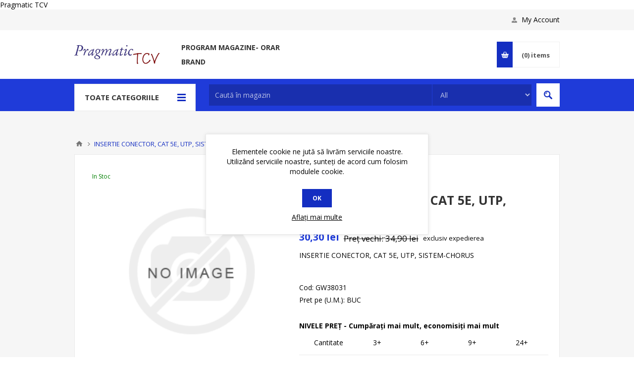

--- FILE ---
content_type: text/html; charset=utf-8
request_url: http://www.pragmatic.ro/insertie-conector-cat-5e-utp-sistem-chorus
body_size: 35837
content:



<!DOCTYPE html>
<html lang="ro" dir="ltr" class="html-product-details-page">
<head>
    <title>Pragmatic TCV Electric. INSERTIE CONECTOR, CAT 5E, UTP, SISTEM-CHORUS</title>
    <meta http-equiv="Content-type" content="text/html;charset=UTF-8" />
    <meta name="description" content="INSERTIE CONECTOR, CAT 5E, UTP, SISTEM-CHORUS" />
    <meta name="keywords" content="" />
    <meta name="generator" content="nopCommerce" />
    <meta name="viewport" content="width=device-width, initial-scale=1.0, minimum-scale=1.0, maximum-scale=2.0" />
    <link href='https://fonts.googleapis.com/css?family=Open+Sans:400,300,700&display=swap' rel='stylesheet' type='text/css' />
    Pragmatic TCV
<meta property="og:type" content="product" />
<meta property="og:title" content="INSERTIE CONECTOR, CAT 5E, UTP, SISTEM-CHORUS" />
<meta property="og:description" content="INSERTIE CONECTOR, CAT 5E, UTP, SISTEM-CHORUS" />
<meta property="og:image" content="http://www.pragmatic.ro/images/thumbs/default-image_550.png" />
<meta property="og:image:url" content="http://www.pragmatic.ro/images/thumbs/default-image_550.png" />
<meta property="og:url" content="http://www.pragmatic.ro/insertie-conector-cat-5e-utp-sistem-chorus" />
<meta property="og:site_name" content="Pragmatic TCV Materiale Electrice" />
<meta property="twitter:card" content="summary" />
<meta property="twitter:site" content="Pragmatic TCV Materiale Electrice" />
<meta property="twitter:title" content="INSERTIE CONECTOR, CAT 5E, UTP, SISTEM-CHORUS" />
<meta property="twitter:description" content="INSERTIE CONECTOR, CAT 5E, UTP, SISTEM-CHORUS" />
<meta property="twitter:image" content="http://www.pragmatic.ro/images/thumbs/default-image_550.png" />
<meta property="twitter:url" content="http://www.pragmatic.ro/insertie-conector-cat-5e-utp-sistem-chorus" />

    

    
    
    
    
    

    


    

    <link rel="stylesheet" type="text/css" href="/css/ak2-c9_fe06fhzt6kqfdva.styles.css?v=hc_IzHEZ_cSffxdrcf4E3sqWuqE" />
    

<style>

    .product-details-page .full-description {
        display: none;
    }
    .product-details-page .ui-tabs .full-description {
        display: block;
    }
    .product-details-page .tabhead-full-description {
        display: none;
    }
    

    .product-details-page .product-specs-box {
        display: none;
    }
    .product-details-page .ui-tabs .product-specs-box {
        display: block;
    }
    .product-details-page .ui-tabs .product-specs-box .title {
        display: none;
    }
    

    .product-details-page .product-no-reviews,
    .product-details-page .product-review-links {
        display: none;
    }
    </style>
    <link rel="canonical" href="http://www.pragmatic.ro/insertie-conector-cat-5e-utp-sistem-chorus" />

    
    
    <link rel="apple-touch-icon" sizes="180x180" href="/icons/icons_0/apple-touch-icon.png"><link rel="icon" type="image/png" sizes="32x32" href="/icons/icons_0/favicon-32x32.png"><link rel="icon" type="image/png" sizes="192x192" href="/icons/icons_0/android-chrome-192x192.png"><link rel="icon" type="image/png" sizes="16x16" href="/icons/icons_0/favicon-16x16.png"><link rel="manifest" href="/icons/icons_0/site.webmanifest"><link rel="mask-icon" href="/icons/icons_0/safari-pinned-tab.svg" color="#5bbad5"><link rel="shortcut icon" href="/icons/icons_0/favicon.ico"><meta name="msapplication-TileColor" content="#2d89ef"><meta name="msapplication-TileImage" content="/icons/icons_0/mstile-144x144.png"><meta name="msapplication-config" content="/icons/icons_0/browserconfig.xml"><meta name="theme-color" content="#ffffff">
    
    
    <!--Powered by nopCommerce - https://www.nopCommerce.com-->
    
</head>
<body class="product-details-page-body ">
    <input name="__RequestVerificationToken" type="hidden" value="CfDJ8OB8cDMp-yROjf0ofkKZokNl4lenfMkZndlcT-pcTOH5gU-SlyYlmqzvZFTN4mmXvbGy6k6JFeOJ8tlj7ZGRxSFzSZt7cJ_vkYfndK66ddto6_FGtp9eJB2rWe2-6NoJUsCqn4LCNqOXitMKbaoqD_s" />
    




<div class="ajax-loading-block-window" style="display: none">
</div>
<div id="dialog-notifications-success" title="Notificare" style="display:none;">
</div>
<div id="dialog-notifications-error" title="Eroare" style="display:none;">
</div>
<div id="dialog-notifications-warning" title="Avertizare" style="display:none;">
</div>
<div id="bar-notification" class="bar-notification-container" data-close="Închide">
</div>

<!--[if lte IE 8]>
    <div style="clear:both;height:59px;text-align:center;position:relative;">
        <a href="http://www.microsoft.com/windows/internet-explorer/default.aspx" target="_blank">
            <img src="/Themes/Pavilion/Content/img/ie_warning.jpg" height="42" width="820" alt="You are using an outdated browser. For a faster, safer browsing experience, upgrade for free today." />
        </a>
    </div>
<![endif]-->

<div class="master-wrapper-page mobile-sticky-logo">



<div class="header">
    

    <div class="header-upper">
        <div class="center">
            

            <div class="header-links-wrapper">
                <label>My Account</label>
                


<div class="header-links">
    <ul>
        
                <li><a href="/register?returnUrl=%2Finsertie-conector-cat-5e-utp-sistem-chorus" class="ico-register">Înregistrare</a></li>
            <li><a href="/login?returnUrl=%2Finsertie-conector-cat-5e-utp-sistem-chorus" class="ico-login " 
                   data-loginUrl="/login">Autentificare</a></li>
            <li>
                <a href="/wishlist" class="ico-wishlist">
                    <span class="wishlist-label">Listă dorințe</span>
                    <span class="wishlist-qty">(0)</span>
                </a>
            </li>
        
    </ul>
</div>

            </div>
        </div>
    </div>

    <div class="header-middle">
        <div class="center">
            <div class="header-logo">
                



<a href="/" class="logo">


<img alt="Pragmatic TCV Materiale Electrice" src="http://5.2.196.93/images/thumbs/0013029_0011665_LOGO TCV 2.jpeg" /></a>
            </div>
            <div class="header-menu-parent">
                <div class="header-menu categories-in-side-panel">
                    <div class="close-menu">
                        <span>Close</span>
                    </div>










    <ul class="mega-menu"
        data-isRtlEnabled="false"
        data-enableClickForDropDown="true">


<li class="  ">

    <a href="/program-magazine" class="" title="Program MAGAZINE- ORAR" ><span> Program MAGAZINE- ORAR</span></a>

</li>


<li class="has-sublist root-category-items">
        <a class="with-subcategories" href="/aparataj-ultraterminal-intrerupatoare-prize-variatoare-termostate"><span>Intrerupatoare, Prize, Variatoare - Aparataj Ultraterminal</span></a>

        <div class="sublist-wrap categories with-pictures fullWidth boxes-5">
            <div class="sublist">
                <div class="inner-wrap">
                    <div class="row"><div class="box">
                        <div class="picture-title-wrap">
                            <div class="title">
                                <a href="/intrerupatoare-prize-variatoare-termostate-st" title="Intrerupatoare, Prize, Variatoare,  - ST"><span>Intrerupatoare, Prize, Variatoare,  - ST</span></a>
                            </div>
                            <div class="picture">
                                <a href="/intrerupatoare-prize-variatoare-termostate-st" title="Arat&#x103; produsele din categoria Intrerupatoare, Prize, Variatoare,  - ST">
                                    <img class="lazy" alt="Imagine pentru categorie Intrerupatoare, Prize, Variatoare,  - ST" src="[data-uri]" data-original="http://www.pragmatic.ro/images/thumbs/0015259_intrerupatoare-prize-variatoare-st_290.jpeg" />
                                </a>
                            </div>
                        </div>
                    </div><div class="box">
                        <div class="picture-title-wrap">
                            <div class="title">
                                <a href="/intrerupatoare-prize-variatoare-termostate-modulare" title="Intrerupatoare, Prize, Variatoare - Modulare"><span>Intrerupatoare, Prize, Variatoare - Modulare</span></a>
                            </div>
                            <div class="picture">
                                <a href="/intrerupatoare-prize-variatoare-termostate-modulare" title="Arat&#x103; produsele din categoria Intrerupatoare, Prize, Variatoare - Modulare">
                                    <img class="lazy" alt="Imagine pentru categorie Intrerupatoare, Prize, Variatoare - Modulare" src="[data-uri]" data-original="http://www.pragmatic.ro/images/thumbs/0015265_intrerupatoare-prize-variatoare-modulare_290.jpeg" />
                                </a>
                            </div>
                        </div>
                    </div><div class="box">
                        <div class="picture-title-wrap">
                            <div class="title">
                                <a href="/intrerupatoare-prize-variatoare-aparente" title="Intrerupatoare, Prize, Variatoare - Aparente"><span>Intrerupatoare, Prize, Variatoare - Aparente</span></a>
                            </div>
                            <div class="picture">
                                <a href="/intrerupatoare-prize-variatoare-aparente" title="Arat&#x103; produsele din categoria Intrerupatoare, Prize, Variatoare - Aparente">
                                    <img class="lazy" alt="Imagine pentru categorie Intrerupatoare, Prize, Variatoare - Aparente" src="[data-uri]" data-original="http://www.pragmatic.ro/images/thumbs/0015263_intrerupatoare-prize-variatoare-aparente_290.jpeg" />
                                </a>
                            </div>
                        </div>
                    </div><div class="box">
                        <div class="picture-title-wrap">
                            <div class="title">
                                <a href="/intrerupatoare-touch" title="Intrerupatoare TOUCH"><span>Intrerupatoare TOUCH</span></a>
                            </div>
                            <div class="picture">
                                <a href="/intrerupatoare-touch" title="Arat&#x103; produsele din categoria Intrerupatoare TOUCH">
                                    <img class="lazy" alt="Imagine pentru categorie Intrerupatoare TOUCH" src="[data-uri]" data-original="http://www.pragmatic.ro/images/thumbs/0015266_intrerupatoare-touch_290.jpeg" />
                                </a>
                            </div>
                        </div>
                    </div><div class="box">
                        <div class="picture-title-wrap">
                            <div class="title">
                                <a href="/intrerupatoare-prize-variatoare-wireless" title="Intrerupatoare, Prize, Variatoare - WIRELESS, TUYA"><span>Intrerupatoare, Prize, Variatoare - WIRELESS, TUYA</span></a>
                            </div>
                            <div class="picture">
                                <a href="/intrerupatoare-prize-variatoare-wireless" title="Arat&#x103; produsele din categoria Intrerupatoare, Prize, Variatoare - WIRELESS, TUYA">
                                    <img class="lazy" alt="Imagine pentru categorie Intrerupatoare, Prize, Variatoare - WIRELESS, TUYA" src="[data-uri]" data-original="http://www.pragmatic.ro/images/thumbs/0015267_intrerupatoare-prize-variatoare-wireless-tuya_290.jpeg" />
                                </a>
                            </div>
                        </div>
                    </div></div><div class="row"><div class="box">
                        <div class="picture-title-wrap">
                            <div class="title">
                                <a href="/priza-in-mobilier" title="Prize montate in mobilier"><span>Prize montate in mobilier</span></a>
                            </div>
                            <div class="picture">
                                <a href="/priza-in-mobilier" title="Arat&#x103; produsele din categoria Prize montate in mobilier">
                                    <img class="lazy" alt="Imagine pentru categorie Prize montate in mobilier" src="[data-uri]" data-original="http://www.pragmatic.ro/images/thumbs/0015268_prize-montate-in-mobilier_290.jpeg" />
                                </a>
                            </div>
                        </div>
                    </div><div class="box">
                        <div class="picture-title-wrap">
                            <div class="title">
                                <a href="/adaptoare-aparataj-ultraterminal" title="Doze,  Cadru montaj - aparataj"><span>Doze,  Cadru montaj - aparataj</span></a>
                            </div>
                            <div class="picture">
                                <a href="/adaptoare-aparataj-ultraterminal" title="Arat&#x103; produsele din categoria Doze,  Cadru montaj - aparataj">
                                    <img class="lazy" alt="Imagine pentru categorie Doze,  Cadru montaj - aparataj" src="[data-uri]" data-original="http://www.pragmatic.ro/images/thumbs/0015269_doze-cadru-montaj-aparataj_290.jpeg" />
                                </a>
                            </div>
                        </div>
                    </div><div class="empty-box"></div><div class="empty-box"></div><div class="empty-box"></div></div>
                </div>
            </div>
        </div>
</li>


<li class="has-sublist root-category-items">
        <a class="with-subcategories" href="/instalatii-electrice-a-z"><span>Instalatii electrice A-Z</span></a>

        <div class="sublist-wrap categories with-pictures fullWidth boxes-4">
            <div class="sublist">
                <div class="inner-wrap">
                    <div class="row"><div class="box">
                        <div class="picture-title-wrap">
                            <div class="title">
                                <a href="/doze-pentru-instalatii-electrice" title="Doze si Presetupe."><span>Doze si Presetupe.</span></a>
                            </div>
                            <div class="picture">
                                <a href="/doze-pentru-instalatii-electrice" title="Arat&#x103; produsele din categoria Doze si Presetupe.">
                                    <img class="lazy" alt="Imagine pentru categorie Doze si Presetupe." src="[data-uri]" data-original="http://www.pragmatic.ro/images/thumbs/0015272_doze-si-presetupe_290.jpeg" />
                                </a>
                            </div>
                        </div>
                            <ul class="subcategories">
                                    <li>
                                        <a href="/doze-aparente" title="DOZE APARAT"><span>DOZE APARAT</span></a>
                                    </li>
                                    <li>
                                        <a href="/doze-incastrate" title="DOZE DERIVATIE"><span>DOZE DERIVATIE</span></a>
                                    </li>
                                    <li>
                                        <a href="/doza-cu-gel" title="Doza cu GEL"><span>Doza cu GEL</span></a>
                                    </li>
                                    <li>
                                        <a href="/presetupe-2" title="Presetupe"><span>Presetupe</span></a>
                                    </li>

                            </ul>
                    </div><div class="box">
                        <div class="picture-title-wrap">
                            <div class="title">
                                <a href="/tuburi-rigide-si-flexibile" title="Tuburi Rigide si  Flexibile"><span>Tuburi Rigide si  Flexibile</span></a>
                            </div>
                            <div class="picture">
                                <a href="/tuburi-rigide-si-flexibile" title="Arat&#x103; produsele din categoria Tuburi Rigide si  Flexibile">
                                    <img class="lazy" alt="Imagine pentru categorie Tuburi Rigide si  Flexibile" src="[data-uri]" data-original="http://www.pragmatic.ro/images/thumbs/0015288_tuburi-rigide-si-flexibile_290.jpeg" />
                                </a>
                            </div>
                        </div>
                            <ul class="subcategories">
                                    <li>
                                        <a href="/tuburi-flexibile" title="Tuburi Flexibile"><span>Tuburi Flexibile</span></a>
                                    </li>
                                    <li>
                                        <a href="/tuburi-rigide" title="Tuburi Rigide"><span>Tuburi Rigide</span></a>
                                    </li>
                                    <li>
                                        <a href="/coturi-si-t-pentru-tub-rigid" title="Coturi, Mufe si  &quot; T &quot; pentru Tub Rigid si Flexibil"><span>Coturi, Mufe si  &quot; T &quot; pentru Tub Rigid si Flexibil</span></a>
                                    </li>
                                    <li>
                                        <a href="/accesorii-pentru-tub-flxibil-si-rigid" title="Accesorii pentru Tub flexibil si Rigid"><span>Accesorii pentru Tub flexibil si Rigid</span></a>
                                    </li>

                            </ul>
                    </div><div class="box">
                        <div class="picture-title-wrap">
                            <div class="title">
                                <a href="/jgheaburipatcanaldoze-si-accesorii" title="Jgheaburi,Pat,Canal,doze si accesorii"><span>Jgheaburi,Pat,Canal,doze si accesorii</span></a>
                            </div>
                            <div class="picture">
                                <a href="/jgheaburipatcanaldoze-si-accesorii" title="Arat&#x103; produsele din categoria Jgheaburi,Pat,Canal,doze si accesorii">
                                    <img class="lazy" alt="Imagine pentru categorie Jgheaburi,Pat,Canal,doze si accesorii" src="[data-uri]" data-original="http://www.pragmatic.ro/images/thumbs/0015302_jgheaburipatcanaldoze-si-accesorii_290.jpeg" />
                                </a>
                            </div>
                        </div>
                            <ul class="subcategories">
                                    <li>
                                        <a href="/jgheab-canal-pat-pvc" title="Jgheab - Canal - Pat   PVC"><span>Jgheab - Canal - Pat   PVC</span></a>
                                    </li>
                                    <li>
                                        <a href="/jgheab-canal-pat-metalic" title="Jgheab - Canal - Pat   Metalic"><span>Jgheab - Canal - Pat   Metalic</span></a>
                                    </li>

                            </ul>
                    </div><div class="box">
                        <div class="picture-title-wrap">
                            <div class="title">
                                <a href="/cleme-asigurare-elasticeotel-si-bride" title="Cleme asigurare ,elastice,otel  si bride"><span>Cleme asigurare ,elastice,otel  si bride</span></a>
                            </div>
                            <div class="picture">
                                <a href="/cleme-asigurare-elasticeotel-si-bride" title="Arat&#x103; produsele din categoria Cleme asigurare ,elastice,otel  si bride">
                                    <img class="lazy" alt="Imagine pentru categorie Cleme asigurare ,elastice,otel  si bride" src="[data-uri]" data-original="http://www.pragmatic.ro/images/thumbs/0015303_cleme-asigurare-elasticeotel-si-bride_290.jpeg" />
                                </a>
                            </div>
                        </div>
                            <ul class="subcategories">
                                    <li>
                                        <a href="/cleme-asigurare-elastice" title="Cleme : asigurare ,elastice, rapide"><span>Cleme : asigurare ,elastice, rapide</span></a>
                                    </li>
                                    <li>
                                        <a href="/bride-coliere-pvc" title="Bride-Coliere  PVC"><span>Bride-Coliere  PVC</span></a>
                                    </li>
                                    <li>
                                        <a href="/cleme-otel" title="Cleme Otel"><span>Cleme Otel</span></a>
                                    </li>

                            </ul>
                    </div></div><div class="row"><div class="box">
                        <div class="picture-title-wrap">
                            <div class="title">
                                <a href="/instalatie-impamantare" title="Instalatie impamantare- paratraznet"><span>Instalatie impamantare- paratraznet</span></a>
                            </div>
                            <div class="picture">
                                <a href="/instalatie-impamantare" title="Arat&#x103; produsele din categoria Instalatie impamantare- paratraznet">
                                    <img class="lazy" alt="Imagine pentru categorie Instalatie impamantare- paratraznet" src="[data-uri]" data-original="http://www.pragmatic.ro/images/thumbs/0015307_instalatie-impamantare-paratraznet_290.jpeg" />
                                </a>
                            </div>
                        </div>
                    </div><div class="box">
                        <div class="picture-title-wrap">
                            <div class="title">
                                <a href="/pentru-retele-electrice" title="Pentru Retele electrice"><span>Pentru Retele electrice</span></a>
                            </div>
                            <div class="picture">
                                <a href="/pentru-retele-electrice" title="Arat&#x103; produsele din categoria Pentru Retele electrice">
                                    <img class="lazy" alt="Imagine pentru categorie Pentru Retele electrice" src="[data-uri]" data-original="http://www.pragmatic.ro/images/thumbs/0015308_pentru-retele-electrice_290.jpeg" />
                                </a>
                            </div>
                        </div>
                    </div><div class="box">
                        <div class="picture-title-wrap">
                            <div class="title">
                                <a href="/conecticaclemepapuci-mufe-banda-izolatoare-mansoane-si-tuburi-contractibile" title="Conectica si Izolatoare"><span>Conectica si Izolatoare</span></a>
                            </div>
                            <div class="picture">
                                <a href="/conecticaclemepapuci-mufe-banda-izolatoare-mansoane-si-tuburi-contractibile" title="Arat&#x103; produsele din categoria Conectica si Izolatoare">
                                    <img class="lazy" alt="Imagine pentru categorie Conectica si Izolatoare" src="[data-uri]" data-original="http://www.pragmatic.ro/images/thumbs/0015329_conectica-si-izolatoare_290.jpeg" />
                                </a>
                            </div>
                        </div>
                            <ul class="subcategories">
                                    <li>
                                        <a href="/conectica-si-cleme-terminale" title="Conectica, cleme terminale, Blocuri distributie/Derivatie"><span>Conectica, cleme terminale, Blocuri distributie/Derivatie</span></a>
                                    </li>
                                    <li>
                                        <a href="/papuci-si-mufe-electrice" title="Papuci si Mufe electrice"><span>Papuci si Mufe electrice</span></a>
                                    </li>
                                    <li>
                                        <a href="/banda-izolatoare" title="Banda Izolatoare"><span>Banda Izolatoare</span></a>
                                    </li>
                                    <li>
                                        <a href="/mansoane-si-tuburi-contractibile" title="Mansoane si Tuburi Contractibile"><span>Mansoane si Tuburi Contractibile</span></a>
                                    </li>
                                    <li>
                                        <a href="/perii-colectoare-2" title="Perii Colectoare"><span>Perii Colectoare</span></a>
                                    </li>

                            </ul>
                    </div><div class="box">
                        <div class="picture-title-wrap">
                            <div class="title">
                                <a href="/diblurisuruburi-piulite" title="Dibluri, Suruburi, Piulite"><span>Dibluri, Suruburi, Piulite</span></a>
                            </div>
                            <div class="picture">
                                <a href="/diblurisuruburi-piulite" title="Arat&#x103; produsele din categoria Dibluri, Suruburi, Piulite">
                                    <img class="lazy" alt="Imagine pentru categorie Dibluri, Suruburi, Piulite" src="[data-uri]" data-original="http://www.pragmatic.ro/images/thumbs/0015330_dibluri-suruburi-piulite_290.jpeg" />
                                </a>
                            </div>
                        </div>
                    </div></div>
                </div>
            </div>
        </div>
</li>


<li class="has-sublist root-category-items">
        <a class="with-subcategories" href="/cabluri-si-conductoare-papuci-si-conectica"><span>Cabluri si Conductoare.</span></a>

        <div class="sublist-wrap categories with-pictures fullWidth boxes-4">
            <div class="sublist">
                <div class="inner-wrap">
                    <div class="row"><div class="box">
                        <div class="picture-title-wrap">
                            <div class="title">
                                <a href="/conductoare-joasa-tensiune" title="Conductoare joasa tensiune - rigide si flexibile"><span>Conductoare joasa tensiune - rigide si flexibile</span></a>
                            </div>
                            <div class="picture">
                                <a href="/conductoare-joasa-tensiune" title="Arat&#x103; produsele din categoria Conductoare joasa tensiune - rigide si flexibile">
                                    <img class="lazy" alt="Imagine pentru categorie Conductoare joasa tensiune - rigide si flexibile" src="[data-uri]" data-original="http://www.pragmatic.ro/images/thumbs/0015333_conductoare-joasa-tensiune-rigide-si-flexibile_290.jpeg" />
                                </a>
                            </div>
                        </div>
                    </div><div class="box">
                        <div class="picture-title-wrap">
                            <div class="title">
                                <a href="/cablu-joasa-tensiune" title="Cabluri  joasa tensiune - rigide si flexibile"><span>Cabluri  joasa tensiune - rigide si flexibile</span></a>
                            </div>
                            <div class="picture">
                                <a href="/cablu-joasa-tensiune" title="Arat&#x103; produsele din categoria Cabluri  joasa tensiune - rigide si flexibile">
                                    <img class="lazy" alt="Imagine pentru categorie Cabluri  joasa tensiune - rigide si flexibile" src="[data-uri]" data-original="http://www.pragmatic.ro/images/thumbs/0015334_cabluri-joasa-tensiune-rigide-si-flexibile_290.jpeg" />
                                </a>
                            </div>
                        </div>
                    </div><div class="box">
                        <div class="picture-title-wrap">
                            <div class="title">
                                <a href="/cabluri-de-transmisii-de-datealarmaincendiu" title="Cabluri de transmisii de date, alarma, incendiu"><span>Cabluri de transmisii de date, alarma, incendiu</span></a>
                            </div>
                            <div class="picture">
                                <a href="/cabluri-de-transmisii-de-datealarmaincendiu" title="Arat&#x103; produsele din categoria Cabluri de transmisii de date, alarma, incendiu">
                                    <img class="lazy" alt="Imagine pentru categorie Cabluri de transmisii de date, alarma, incendiu" src="[data-uri]" data-original="http://www.pragmatic.ro/images/thumbs/0015335_cabluri-de-transmisii-de-date-alarma-incendiu_290.jpeg" />
                                </a>
                            </div>
                        </div>
                    </div><div class="box">
                        <div class="picture-title-wrap">
                            <div class="title">
                                <a href="/cablu-solar" title="Cablu solar"><span>Cablu solar</span></a>
                            </div>
                            <div class="picture">
                                <a href="/cablu-solar" title="Arat&#x103; produsele din categoria Cablu solar">
                                    <img class="lazy" alt="Imagine pentru categorie Cablu solar" src="[data-uri]" data-original="http://www.pragmatic.ro/images/thumbs/0010538_cablu-solar_290.jpeg" />
                                </a>
                            </div>
                        </div>
                    </div></div>
                </div>
            </div>
        </div>
</li>


<li class="has-sublist root-category-items">
        <a class="with-subcategories" href="/conecticaclemepapuci-mufe-banda-izolatoare-mansoane-si-tuburi-contractibile"><span>Conectica si Izolatoare</span></a>

        <div class="sublist-wrap categories with-pictures fullWidth boxes-4">
            <div class="sublist">
                <div class="inner-wrap">
                    <div class="row"><div class="box">
                        <div class="picture-title-wrap">
                            <div class="title">
                                <a href="/conectica-si-cleme-terminale" title="Conectica, cleme terminale, Blocuri distributie/Derivatie"><span>Conectica, cleme terminale, Blocuri distributie/Derivatie</span></a>
                            </div>
                            <div class="picture">
                                <a href="/conectica-si-cleme-terminale" title="Arat&#x103; produsele din categoria Conectica, cleme terminale, Blocuri distributie/Derivatie">
                                    <img class="lazy" alt="Imagine pentru categorie Conectica, cleme terminale, Blocuri distributie/Derivatie" src="[data-uri]" data-original="http://www.pragmatic.ro/images/thumbs/0015313_conectica-cleme-terminale-blocuri-distributiederivatie_290.jpeg" />
                                </a>
                            </div>
                        </div>
                    </div><div class="box">
                        <div class="picture-title-wrap">
                            <div class="title">
                                <a href="/papuci-si-mufe-electrice" title="Papuci si Mufe electrice"><span>Papuci si Mufe electrice</span></a>
                            </div>
                            <div class="picture">
                                <a href="/papuci-si-mufe-electrice" title="Arat&#x103; produsele din categoria Papuci si Mufe electrice">
                                    <img class="lazy" alt="Imagine pentru categorie Papuci si Mufe electrice" src="[data-uri]" data-original="http://www.pragmatic.ro/images/thumbs/0015322_papuci-si-mufe-electrice_290.jpeg" />
                                </a>
                            </div>
                        </div>
                            <ul class="subcategories">
                                    <li>
                                        <a href="/mufe" title="Mufe Cupru, Aluminiu, ..."><span>Mufe Cupru, Aluminiu, ...</span></a>
                                    </li>
                                    <li>
                                        <a href="/tub-capat" title="Tub Capat"><span>Tub Capat</span></a>
                                    </li>
                                    <li>
                                        <a href="/papuc-inelar" title="Papuc Inelar, furca / izolati si neizolati"><span>Papuc Inelar, furca / izolati si neizolati</span></a>
                                    </li>

                            </ul>
                    </div><div class="box">
                        <div class="picture-title-wrap">
                            <div class="title">
                                <a href="/banda-izolatoare" title="Banda Izolatoare"><span>Banda Izolatoare</span></a>
                            </div>
                            <div class="picture">
                                <a href="/banda-izolatoare" title="Arat&#x103; produsele din categoria Banda Izolatoare">
                                    <img class="lazy" alt="Imagine pentru categorie Banda Izolatoare" src="[data-uri]" data-original="http://www.pragmatic.ro/images/thumbs/0015323_banda-izolatoare_290.jpeg" />
                                </a>
                            </div>
                        </div>
                    </div><div class="box">
                        <div class="picture-title-wrap">
                            <div class="title">
                                <a href="/mansoane-si-tuburi-contractibile" title="Mansoane si Tuburi Contractibile"><span>Mansoane si Tuburi Contractibile</span></a>
                            </div>
                            <div class="picture">
                                <a href="/mansoane-si-tuburi-contractibile" title="Arat&#x103; produsele din categoria Mansoane si Tuburi Contractibile">
                                    <img class="lazy" alt="Imagine pentru categorie Mansoane si Tuburi Contractibile" src="[data-uri]" data-original="http://www.pragmatic.ro/images/thumbs/0015325_mansoane-si-tuburi-contractibile_290.jpeg" />
                                </a>
                            </div>
                        </div>
                    </div></div><div class="row"><div class="box">
                        <div class="picture-title-wrap">
                            <div class="title">
                                <a href="/perii-colectoare-2" title="Perii Colectoare"><span>Perii Colectoare</span></a>
                            </div>
                            <div class="picture">
                                <a href="/perii-colectoare-2" title="Arat&#x103; produsele din categoria Perii Colectoare">
                                    <img class="lazy" alt="Imagine pentru categorie Perii Colectoare" src="[data-uri]" data-original="http://www.pragmatic.ro/images/thumbs/0015327_perii-colectoare_290.webp" />
                                </a>
                            </div>
                        </div>
                    </div><div class="empty-box"></div><div class="empty-box"></div><div class="empty-box"></div></div>
                </div>
            </div>
        </div>
</li>


<li class="has-sublist root-category-items">
        <a class="with-subcategories" href="/distributie-electrica"><span>Distributie si protectie  electrica.</span></a>

        <div class="sublist-wrap categories with-pictures fullWidth boxes-4">
            <div class="sublist">
                <div class="inner-wrap">
                    <div class="row"><div class="box">
                        <div class="picture-title-wrap">
                            <div class="title">
                                <a href="/disjunctoarediferentiale-si-intrerupatoare-automate" title="Disjunctoare, Diferentiale, intrerupatoare Sarcina ,Descarcatoare si Intr. Automate"><span>Disjunctoare, Diferentiale, intrerupatoare Sarcina ,Descarcatoare si Intr. Automate</span></a>
                            </div>
                            <div class="picture">
                                <a href="/disjunctoarediferentiale-si-intrerupatoare-automate" title="Arat&#x103; produsele din categoria Disjunctoare, Diferentiale, intrerupatoare Sarcina ,Descarcatoare si Intr. Automate">
                                    <img class="lazy" alt="Imagine pentru categorie Disjunctoare, Diferentiale, intrerupatoare Sarcina ,Descarcatoare si Intr. Automate" src="[data-uri]" data-original="http://www.pragmatic.ro/images/thumbs/0015343_disjunctoare-diferentiale-intrerupatoare-sarcina-descarcatoare-si-intr-automate_290.jpeg" />
                                </a>
                            </div>
                        </div>
                            <ul class="subcategories">
                                    <li>
                                        <a href="/disjunctoare-1-4-poli" title="Disjunctoare  1-4 Poli, MCB, "><span>Disjunctoare  1-4 Poli, MCB, </span></a>
                                    </li>
                                    <li>
                                        <a href="/diferentiale" title="Diferentiale, RCBO, RCCB, ....."><span>Diferentiale, RCBO, RCCB, .....</span></a>
                                    </li>
                                    <li>
                                        <a href="/piepteti-" title="Accesorii: Piepteni, conectori, .."><span>Accesorii: Piepteni, conectori, ..</span></a>
                                    </li>
                                    <li>
                                        <a href="/comutatoare-principale-si-urgenta" title="Intrerupatoare Sarcina si Automate"><span>Intrerupatoare Sarcina si Automate</span></a>
                                    </li>
                                    <li>
                                        <a href="/descarcatoare" title="Descarcatoare"><span>Descarcatoare</span></a>
                                    </li>

                            </ul>
                    </div><div class="box">
                        <div class="picture-title-wrap">
                            <div class="title">
                                <a href="/comutatoare-came" title="Comutatoare Came, Comutatoare Transfer Sursa, ATS,"><span>Comutatoare Came, Comutatoare Transfer Sursa, ATS,</span></a>
                            </div>
                            <div class="picture">
                                <a href="/comutatoare-came" title="Arat&#x103; produsele din categoria Comutatoare Came, Comutatoare Transfer Sursa, ATS,">
                                    <img class="lazy" alt="Imagine pentru categorie Comutatoare Came, Comutatoare Transfer Sursa, ATS," src="[data-uri]" data-original="http://www.pragmatic.ro/images/thumbs/0015350_comutatoare-came-comutatoare-transfer-sursa-ats_290.jpeg" />
                                </a>
                            </div>
                        </div>
                            <ul class="subcategories">
                                    <li>
                                        <a href="/comutator-came-fara-cutie" title="Comutator Came  fara cutie"><span>Comutator Came  fara cutie</span></a>
                                    </li>
                                    <li>
                                        <a href="/comutator-came-in-cutie" title="Comutator Came in Cutie"><span>Comutator Came in Cutie</span></a>
                                    </li>
                                    <li>
                                        <a href="/comutatoare-sursa-manuale-retea-acumulator" title="Comutatoare Transfer Sursa ( Retea - 0 - Acumulator/Generator )"><span>Comutatoare Transfer Sursa ( Retea - 0 - Acumulator/Generator )</span></a>
                                    </li>

                            </ul>
                    </div><div class="box">
                        <div class="picture-title-wrap">
                            <div class="title">
                                <a href="/contactoare-demaroare-intrerupatoare-protectie-motor-si-relee-termice" title="Contactoare, demaroare, intrerupatoare protectie motor si relee termice."><span>Contactoare, demaroare, intrerupatoare protectie motor si relee termice.</span></a>
                            </div>
                            <div class="picture">
                                <a href="/contactoare-demaroare-intrerupatoare-protectie-motor-si-relee-termice" title="Arat&#x103; produsele din categoria Contactoare, demaroare, intrerupatoare protectie motor si relee termice.">
                                    <img class="lazy" alt="Imagine pentru categorie Contactoare, demaroare, intrerupatoare protectie motor si relee termice." src="[data-uri]" data-original="http://www.pragmatic.ro/images/thumbs/0015352_contactoare-demaroare-intrerupatoare-protectie-motor-si-relee-termice_290.jpeg" />
                                </a>
                            </div>
                        </div>
                            <ul class="subcategories">
                                    <li>
                                        <a href="/contactori-bitri-tetrapolari-si-contacte-auxiliare" title="Contactori  Bi,Tri, Tetrapolari, modulari si contacte auxiliare"><span>Contactori  Bi,Tri, Tetrapolari, modulari si contacte auxiliare</span></a>
                                    </li>
                                    <li>
                                        <a href="/intrerupatoare-protectie-motoare" title="Intrerupatoare protectie motoare si relee termice"><span>Intrerupatoare protectie motoare si relee termice</span></a>
                                    </li>
                                    <li>
                                        <a href="/demaroare-electrice" title="Demaroare ELectrice"><span>Demaroare ELectrice</span></a>
                                    </li>

                            </ul>
                    </div><div class="box">
                        <div class="picture-title-wrap">
                            <div class="title">
                                <a href="/relee-intermediare-timp-si-" title="Relee intermediare , timp, programatoare orare, tensiune  si Protetectie."><span>Relee intermediare , timp, programatoare orare, tensiune  si Protetectie.</span></a>
                            </div>
                            <div class="picture">
                                <a href="/relee-intermediare-timp-si-" title="Arat&#x103; produsele din categoria Relee intermediare , timp, programatoare orare, tensiune  si Protetectie.">
                                    <img class="lazy" alt="Imagine pentru categorie Relee intermediare , timp, programatoare orare, tensiune  si Protetectie." src="[data-uri]" data-original="http://www.pragmatic.ro/images/thumbs/0015365_relee-intermediare-timp-programatoare-orare-tensiune-si-protetectie_290.jpeg" />
                                </a>
                            </div>
                        </div>
                            <ul class="subcategories">
                                    <li>
                                        <a href="/relee-miniaturaintermediare" title="Relee miniatura,intermediare, pas cu pas, bistabile, impuls, teleruptor"><span>Relee miniatura,intermediare, pas cu pas, bistabile, impuls, teleruptor</span></a>
                                    </li>
                                    <li>
                                        <a href="/relee-timp-si-" title="Relee Timp si Programatoare orare, automat scara"><span>Relee Timp si Programatoare orare, automat scara</span></a>
                                    </li>
                                    <li>
                                        <a href="/releetensiune-si-protectie" title="Relee Tensiune si Protectie, Monitorizare, Deeclansare/Anclansare"><span>Relee Tensiune si Protectie, Monitorizare, Deeclansare/Anclansare</span></a>
                                    </li>
                                    <li>
                                        <a href="/stabilizatoare-tensiune-2" title="Stabilizatoare  Tensiune"><span>Stabilizatoare  Tensiune</span></a>
                                    </li>

                            </ul>
                    </div></div><div class="row"><div class="box">
                        <div class="picture-title-wrap">
                            <div class="title">
                                <a href="/sigurante-si-patroane-fuzibile" title="Separatoare cu Fuzibili, Socluri, Sigurante si Patroane fuzibile"><span>Separatoare cu Fuzibili, Socluri, Sigurante si Patroane fuzibile</span></a>
                            </div>
                            <div class="picture">
                                <a href="/sigurante-si-patroane-fuzibile" title="Arat&#x103; produsele din categoria Separatoare cu Fuzibili, Socluri, Sigurante si Patroane fuzibile">
                                    <img class="lazy" alt="Imagine pentru categorie Separatoare cu Fuzibili, Socluri, Sigurante si Patroane fuzibile" src="[data-uri]" data-original="http://www.pragmatic.ro/images/thumbs/0015366_separatoare-cu-fuzibili-socluri-sigurante-si-patroane-fuzibile_290.jpeg" />
                                </a>
                            </div>
                        </div>
                            <ul class="subcategories">
                                    <li>
                                        <a href="/socluri-sigurante-si-patroane-fuzibile" title="Socluri, Sigurante si Patroane fuzibile"><span>Socluri, Sigurante si Patroane fuzibile</span></a>
                                    </li>
                                    <li>
                                        <a href="/separatoare-cu-fuzibili" title="Separatoare cu Fuzibili,"><span>Separatoare cu Fuzibili,</span></a>
                                    </li>

                            </ul>
                    </div><div class="box">
                        <div class="picture-title-wrap">
                            <div class="title">
                                <a href="/butoane-selectoare-manipulatoare-si-contacte-auxiliare" title="Butoane ,Selectoare ,Manipulatoare, contacte auxiliare si lampi semnalizare"><span>Butoane ,Selectoare ,Manipulatoare, contacte auxiliare si lampi semnalizare</span></a>
                            </div>
                            <div class="picture">
                                <a href="/butoane-selectoare-manipulatoare-si-contacte-auxiliare" title="Arat&#x103; produsele din categoria Butoane ,Selectoare ,Manipulatoare, contacte auxiliare si lampi semnalizare">
                                    <img class="lazy" alt="Imagine pentru categorie Butoane ,Selectoare ,Manipulatoare, contacte auxiliare si lampi semnalizare" src="[data-uri]" data-original="http://www.pragmatic.ro/images/thumbs/0015369_butoane-selectoare-manipulatoare-contacte-auxiliare-si-lampi-semnalizare_290.jpeg" />
                                </a>
                            </div>
                        </div>
                    </div><div class="box">
                        <div class="picture-title-wrap">
                            <div class="title">
                                <a href="/limitatoare-si-microintrerupatoare" title="Limitatoare si Microintrerupatoare"><span>Limitatoare si Microintrerupatoare</span></a>
                            </div>
                            <div class="picture">
                                <a href="/limitatoare-si-microintrerupatoare" title="Arat&#x103; produsele din categoria Limitatoare si Microintrerupatoare">
                                    <img class="lazy" alt="Imagine pentru categorie Limitatoare si Microintrerupatoare" src="[data-uri]" data-original="http://www.pragmatic.ro/images/thumbs/0015370_limitatoare-si-microintrerupatoare_290.jpeg" />
                                </a>
                            </div>
                        </div>
                    </div><div class="box">
                        <div class="picture-title-wrap">
                            <div class="title">
                                <a href="/produse-curent-continuu-si-masini-electrice" title="Produse Curent Continuu si Statii incarcare Masini electric( eV )"><span>Produse Curent Continuu si Statii incarcare Masini electric( eV )</span></a>
                            </div>
                            <div class="picture">
                                <a href="/produse-curent-continuu-si-masini-electrice" title="Arat&#x103; produsele din categoria Produse Curent Continuu si Statii incarcare Masini electric( eV )">
                                    <img class="lazy" alt="Imagine pentru categorie Produse Curent Continuu si Statii incarcare Masini electric( eV )" src="[data-uri]" data-original="http://www.pragmatic.ro/images/thumbs/default-image_290.png" />
                                </a>
                            </div>
                        </div>
                    </div></div>
                </div>
            </div>
        </div>
</li>


<li class="has-sublist root-category-items">
        <a class="with-subcategories" href="/cofrete-cutii-si-dulapuru"><span>Cofrete, Cutii, Bloc Masura</span></a>

        <div class="sublist-wrap categories with-pictures fullWidth boxes-4">
            <div class="sublist">
                <div class="inner-wrap">
                    <div class="row"><div class="box">
                        <div class="picture-title-wrap">
                            <div class="title">
                                <a href="/cofrete" title="Cofrete"><span>Cofrete</span></a>
                            </div>
                            <div class="picture">
                                <a href="/cofrete" title="Arat&#x103; produsele din categoria Cofrete">
                                    <img class="lazy" alt="Imagine pentru categorie Cofrete" src="[data-uri]" data-original="http://www.pragmatic.ro/images/thumbs/0015373_cofrete_290.jpeg" />
                                </a>
                            </div>
                        </div>
                            <ul class="subcategories">
                                    <li>
                                        <a href="/cofrete-aparente-si-incastrate" title="Cofrete Aparente,  Incastrate si Rigips"><span>Cofrete Aparente,  Incastrate si Rigips</span></a>
                                    </li>
                                    <li>
                                        <a href="/cofrete-media" title="Cofrete MEDIA"><span>Cofrete MEDIA</span></a>
                                    </li>
                                    <li>
                                        <a href="/cofrete-metal" title="Cofrete Metalice"><span>Cofrete Metalice</span></a>
                                    </li>

                            </ul>
                    </div><div class="box">
                        <div class="picture-title-wrap">
                            <div class="title">
                                <a href="/cutii-si-dulapuri" title="Cutii si Dulapuri"><span>Cutii si Dulapuri</span></a>
                            </div>
                            <div class="picture">
                                <a href="/cutii-si-dulapuri" title="Arat&#x103; produsele din categoria Cutii si Dulapuri">
                                    <img class="lazy" alt="Imagine pentru categorie Cutii si Dulapuri" src="[data-uri]" data-original="http://www.pragmatic.ro/images/thumbs/0015376_cutii-si-dulapuri_290.jpeg" />
                                </a>
                            </div>
                        </div>
                            <ul class="subcategories">
                                    <li>
                                        <a href="/cutii-metalice" title="Cutii Metalice"><span>Cutii Metalice</span></a>
                                    </li>
                                    <li>
                                        <a href="/dulapuri-metalice" title="Dulapuri Metalice"><span>Dulapuri Metalice</span></a>
                                    </li>
                                    <li>
                                        <a href="/cutii-pvc" title="CUTII ABS, PVC"><span>CUTII ABS, PVC</span></a>
                                    </li>

                            </ul>
                    </div><div class="box">
                        <div class="picture-title-wrap">
                            <div class="title">
                                <a href="/blocuri-masuri-si-organizare-santier" title="Tablou Organizare Santier"><span>Tablou Organizare Santier</span></a>
                            </div>
                            <div class="picture">
                                <a href="/blocuri-masuri-si-organizare-santier" title="Arat&#x103; produsele din categoria Tablou Organizare Santier">
                                    <img class="lazy" alt="Imagine pentru categorie Tablou Organizare Santier" src="[data-uri]" data-original="http://www.pragmatic.ro/images/thumbs/0015377_tablou-organizare-santier_290.jpeg" />
                                </a>
                            </div>
                        </div>
                            <ul class="subcategories">
                                    <li>
                                        <a href="/tablou-organizare-santier-echipate" title="- Echipate"><span>- Echipate</span></a>
                                    </li>
                                    <li>
                                        <a href="/necablate" title="- Necablate sau Echipate Partial"><span>- Necablate sau Echipate Partial</span></a>
                                    </li>

                            </ul>
                    </div><div class="box">
                        <div class="picture-title-wrap">
                            <div class="title">
                                <a href="/blocuri-masura-bmpm-si-bmpt" title="Blocuri Masura -BMPM si BMPT"><span>Blocuri Masura -BMPM si BMPT</span></a>
                            </div>
                            <div class="picture">
                                <a href="/blocuri-masura-bmpm-si-bmpt" title="Arat&#x103; produsele din categoria Blocuri Masura -BMPM si BMPT">
                                    <img class="lazy" alt="Imagine pentru categorie Blocuri Masura -BMPM si BMPT" src="[data-uri]" data-original="http://www.pragmatic.ro/images/thumbs/0015381_blocuri-masura-bmpm-si-bmpt_290.jpeg" />
                                </a>
                            </div>
                        </div>
                    </div></div>
                </div>
            </div>
        </div>
</li>


<li class="has-sublist root-category-items">
        <a class="with-subcategories" href="/prizefise-prelungitoare"><span>Prize,Fise, Adaptoare si Prelungitoare</span></a>

        <div class="sublist-wrap categories with-pictures fullWidth boxes-4">
            <div class="sublist">
                <div class="inner-wrap">
                    <div class="row"><div class="box">
                        <div class="picture-title-wrap">
                            <div class="title">
                                <a href="/fise-stechere-cuple-blocuri-prize-prelungitoare-prize-si-fise-trifazice-adaptoare" title="Prelungitoare, Blocuri prize,"><span>Prelungitoare, Blocuri prize,</span></a>
                            </div>
                            <div class="picture">
                                <a href="/fise-stechere-cuple-blocuri-prize-prelungitoare-prize-si-fise-trifazice-adaptoare" title="Arat&#x103; produsele din categoria Prelungitoare, Blocuri prize,">
                                    <img class="lazy" alt="Imagine pentru categorie Prelungitoare, Blocuri prize," src="[data-uri]" data-original="http://www.pragmatic.ro/images/thumbs/0015382_prelungitoare-blocuri-prize_290.jpeg" />
                                </a>
                            </div>
                        </div>
                    </div><div class="box">
                        <div class="picture-title-wrap">
                            <div class="title">
                                <a href="/prize-industriale" title="Prize, Fise si Adaptoare  Industriale"><span>Prize, Fise si Adaptoare  Industriale</span></a>
                            </div>
                            <div class="picture">
                                <a href="/prize-industriale" title="Arat&#x103; produsele din categoria Prize, Fise si Adaptoare  Industriale">
                                    <img class="lazy" alt="Imagine pentru categorie Prize, Fise si Adaptoare  Industriale" src="[data-uri]" data-original="http://www.pragmatic.ro/images/thumbs/0015383_prize-fise-si-adaptoare-industriale_290.jpeg" />
                                </a>
                            </div>
                        </div>
                    </div><div class="box">
                        <div class="picture-title-wrap">
                            <div class="title">
                                <a href="/stecheretriplu-stecher-multiplu-stecher-si-adaptoare" title="Stechere, Cuple si Adaptoare"><span>Stechere, Cuple si Adaptoare</span></a>
                            </div>
                            <div class="picture">
                                <a href="/stecheretriplu-stecher-multiplu-stecher-si-adaptoare" title="Arat&#x103; produsele din categoria Stechere, Cuple si Adaptoare">
                                    <img class="lazy" alt="Imagine pentru categorie Stechere, Cuple si Adaptoare" src="[data-uri]" data-original="http://www.pragmatic.ro/images/thumbs/0015384_stechere-cuple-si-adaptoare_290.jpeg" />
                                </a>
                            </div>
                        </div>
                    </div><div class="box">
                        <div class="picture-title-wrap">
                            <div class="title">
                                <a href="/prize-industriale-2" title="Prize si fise Industriale"><span>Prize si fise Industriale</span></a>
                            </div>
                            <div class="picture">
                                <a href="/prize-industriale-2" title="Arat&#x103; produsele din categoria Prize si fise Industriale">
                                    <img class="lazy" alt="Imagine pentru categorie Prize si fise Industriale" src="[data-uri]" data-original="http://www.pragmatic.ro/images/thumbs/0010575_prize-si-fise-industriale_290.jpeg" />
                                </a>
                            </div>
                        </div>
                    </div></div><div class="row"><div class="box">
                        <div class="picture-title-wrap">
                            <div class="title">
                                <a href="/prize-fise-si-adaptoare-auto-si-diverse" title="Prize si Fise - Tensiune mica -  Auto -"><span>Prize si Fise - Tensiune mica -  Auto -</span></a>
                            </div>
                            <div class="picture">
                                <a href="/prize-fise-si-adaptoare-auto-si-diverse" title="Arat&#x103; produsele din categoria Prize si Fise - Tensiune mica -  Auto -">
                                    <img class="lazy" alt="Imagine pentru categorie Prize si Fise - Tensiune mica -  Auto -" src="[data-uri]" data-original="http://www.pragmatic.ro/images/thumbs/0015385_prize-si-fise-tensiune-mica-auto-_290.jpeg" />
                                </a>
                            </div>
                        </div>
                    </div><div class="empty-box"></div><div class="empty-box"></div><div class="empty-box"></div></div>
                </div>
            </div>
        </div>
</li>


<li class="has-sublist root-category-items">
        <a class="with-subcategories" href="/aparatura-si-scule-elctrice"><span>Contoare, Multimetre si Stabilizatoare</span></a>

        <div class="sublist-wrap categories with-pictures fullWidth boxes-4">
            <div class="sublist">
                <div class="inner-wrap">
                    <div class="row"><div class="box">
                        <div class="picture-title-wrap">
                            <div class="title">
                                <a href="/contoare" title="Contoare"><span>Contoare</span></a>
                            </div>
                            <div class="picture">
                                <a href="/contoare" title="Arat&#x103; produsele din categoria Contoare">
                                    <img class="lazy" alt="Imagine pentru categorie Contoare" src="[data-uri]" data-original="http://www.pragmatic.ro/images/thumbs/0012890_contoare_290.png" />
                                </a>
                            </div>
                        </div>
                            <ul class="subcategories">
                                    <li>
                                        <a href="/contoare-electrice-si-electronice" title="Contoare  Monofazice"><span>Contoare  Monofazice</span></a>
                                    </li>
                                    <li>
                                        <a href="/contoare-mono-si-trifazice" title="Contoare Trifazice"><span>Contoare Trifazice</span></a>
                                    </li>

                            </ul>
                    </div><div class="box">
                        <div class="picture-title-wrap">
                            <div class="title">
                                <a href="/multimetre-si" title="Multimetre si Testere Tensiune"><span>Multimetre si Testere Tensiune</span></a>
                            </div>
                            <div class="picture">
                                <a href="/multimetre-si" title="Arat&#x103; produsele din categoria Multimetre si Testere Tensiune">
                                    <img class="lazy" alt="Imagine pentru categorie Multimetre si Testere Tensiune" src="[data-uri]" data-original="http://www.pragmatic.ro/images/thumbs/0005448_multimetre-si-testere-tensiune_290.jpeg" />
                                </a>
                            </div>
                        </div>
                    </div><div class="box">
                        <div class="picture-title-wrap">
                            <div class="title">
                                <a href="/stabilizatoare-tensiune" title="Stabilizatoare Tensiune"><span>Stabilizatoare Tensiune</span></a>
                            </div>
                            <div class="picture">
                                <a href="/stabilizatoare-tensiune" title="Arat&#x103; produsele din categoria Stabilizatoare Tensiune">
                                    <img class="lazy" alt="Imagine pentru categorie Stabilizatoare Tensiune" src="[data-uri]" data-original="http://www.pragmatic.ro/images/thumbs/0010596_stabilizatoare-tensiune_290.jpeg" />
                                </a>
                            </div>
                        </div>
                    </div><div class="empty-box"></div></div>
                </div>
            </div>
        </div>
</li>


<li class="has-sublist root-category-items">
        <a class="with-subcategories" href="/iluminat"><span>Surse si Corpuri de Iluminat</span></a>

        <div class="sublist-wrap categories with-pictures fullWidth boxes-4">
            <div class="sublist">
                <div class="inner-wrap">
                    <div class="row"><div class="box">
                        <div class="picture-title-wrap">
                            <div class="title">
                                <a href="/surse-lampi-de-iluminat" title="Surse (Lampi) de Iluminat"><span>Surse (Lampi) de Iluminat</span></a>
                            </div>
                            <div class="picture">
                                <a href="/surse-lampi-de-iluminat" title="Arat&#x103; produsele din categoria Surse (Lampi) de Iluminat">
                                    <img class="lazy" alt="Imagine pentru categorie Surse (Lampi) de Iluminat" src="[data-uri]" data-original="http://www.pragmatic.ro/images/thumbs/0002880_surse-lampi-de-iluminat_290.png" />
                                </a>
                            </div>
                        </div>
                            <ul class="subcategories">
                                    <li>
                                        <a href="/surse-becuri-incandescente" title="Surse ( Becuri ) Incandescente"><span>Surse ( Becuri ) Incandescente</span></a>
                                    </li>
                                    <li>
                                        <a href="/lampa-led-abp-" title="Bec LED - A,B,P,T-"><span>Bec LED - A,B,P,T-</span></a>
                                    </li>
                                    <li>
                                        <a href="/surse-becuri-halogen" title="Surse ( Becuri ) Halogen"><span>Surse ( Becuri ) Halogen</span></a>
                                    </li>
                                    <li>
                                        <a href="/surse-becuri-si-tuburi-fluorescente" title="Surse ( Becuri ) Fluorescente"><span>Surse ( Becuri ) Fluorescente</span></a>
                                    </li>
                                    <li>
                                        <a href="/tuburi-led" title="Tuburi LED si Fluorescente"><span>Tuburi LED si Fluorescente</span></a>
                                    </li>

                            </ul>
                    </div><div class="box">
                        <div class="picture-title-wrap">
                            <div class="title">
                                <a href="/proiectoare-si-corpuri-stadale" title="PROIECTOARE, SPOTURI SINA  SI CORPURI STADALE"><span>PROIECTOARE, SPOTURI SINA  SI CORPURI STADALE</span></a>
                            </div>
                            <div class="picture">
                                <a href="/proiectoare-si-corpuri-stadale" title="Arat&#x103; produsele din categoria PROIECTOARE, SPOTURI SINA  SI CORPURI STADALE">
                                    <img class="lazy" alt="Imagine pentru categorie PROIECTOARE, SPOTURI SINA  SI CORPURI STADALE" src="[data-uri]" data-original="http://www.pragmatic.ro/images/thumbs/0010564_proiectoare-spoturi-sina-si-corpuri-stadale_290.png" />
                                </a>
                            </div>
                        </div>
                            <ul class="subcategories">
                                    <li>
                                        <a href="/spoturi-si-proiectoare-pe-sina-3c" title="Spoturi, Proiectoare, sina 1C si 3C"><span>Spoturi, Proiectoare, sina 1C si 3C</span></a>
                                    </li>
                                    <li>
                                        <a href="/proiectoare" title="Proiectoare"><span>Proiectoare</span></a>
                                    </li>
                                    <li>
                                        <a href="/corpuri-iluminat-stradal-led" title="Corpuri iluminat Stradal-LED"><span>Corpuri iluminat Stradal-LED</span></a>
                                    </li>

                            </ul>
                    </div><div class="box">
                        <div class="picture-title-wrap">
                            <div class="title">
                                <a href="/banda-led-senzori-dulii" title="SENZORI MISCARE SI  CREPUSCULARI"><span>SENZORI MISCARE SI  CREPUSCULARI</span></a>
                            </div>
                            <div class="picture">
                                <a href="/banda-led-senzori-dulii" title="Arat&#x103; produsele din categoria SENZORI MISCARE SI  CREPUSCULARI">
                                    <img class="lazy" alt="Imagine pentru categorie SENZORI MISCARE SI  CREPUSCULARI" src="[data-uri]" data-original="http://www.pragmatic.ro/images/thumbs/0013906_senzori-miscare-si-crepusculari_290.jpeg" />
                                </a>
                            </div>
                        </div>
                            <ul class="subcategories">
                                    <li>
                                        <a href="/senzor-miscareprezenta" title="Senzor miscare, IR si Microunde"><span>Senzor miscare, IR si Microunde</span></a>
                                    </li>
                                    <li>
                                        <a href="/senzori-crepuscular-diurn" title="Senzori Crepuscular(Diurn), Proximitate, Inductivi, ..."><span>Senzori Crepuscular(Diurn), Proximitate, Inductivi, ...</span></a>
                                    </li>

                            </ul>
                    </div><div class="box">
                        <div class="picture-title-wrap">
                            <div class="title">
                                <a href="/corpuri-si-surse-de-iluminat" title="Corpuri  de ILUMINAT"><span>Corpuri  de ILUMINAT</span></a>
                            </div>
                            <div class="picture">
                                <a href="/corpuri-si-surse-de-iluminat" title="Arat&#x103; produsele din categoria Corpuri  de ILUMINAT">
                                    <img class="lazy" alt="Imagine pentru categorie Corpuri  de ILUMINAT" src="[data-uri]" data-original="http://www.pragmatic.ro/images/thumbs/0002878_corpuri-de-iluminat_290.png" />
                                </a>
                            </div>
                        </div>
                            <ul class="subcategories">
                                    <li>
                                        <a href="/aplice-si-plafoniere" title="Aplice si Plafoniere"><span>Aplice si Plafoniere</span></a>
                                    </li>
                                    <li>
                                        <a href="/corp-led-panel" title="Corpuri iluminat Panel-"><span>Corpuri iluminat Panel-</span></a>
                                    </li>
                                    <li>
                                        <a href="/corpuri-iluminat-cu-tuburi-led" title="Corpuri Iluminat - diferite"><span>Corpuri Iluminat - diferite</span></a>
                                    </li>
                                    <li>
                                        <a href="/corpuri-iluminat-ip65" title="Corpuri iluminat IP65 - IP67"><span>Corpuri iluminat IP65 - IP67</span></a>
                                    </li>
                                    <li>
                                        <a href="/lustre-si-pendule" title="Lustre si Pendule"><span>Lustre si Pendule</span></a>
                                    </li>
                                    <li>
                                        <a href="/spoturi-aparente-si-incastrate" title="Spoturi Aparente si Incastrate"><span>Spoturi Aparente si Incastrate</span></a>
                                    </li>
                                    <li>
                                        <a href="/veioze-lampi-veghe" title="Veioze, Lampi birou"><span>Veioze, Lampi birou</span></a>
                                    </li>

                            </ul>
                    </div></div><div class="row"><div class="box">
                        <div class="picture-title-wrap">
                            <div class="title">
                                <a href="/surse-tensiune-si-drivere-led" title="SURSE alimentare, Drivere  si Banda LED"><span>SURSE alimentare, Drivere  si Banda LED</span></a>
                            </div>
                            <div class="picture">
                                <a href="/surse-tensiune-si-drivere-led" title="Arat&#x103; produsele din categoria SURSE alimentare, Drivere  si Banda LED">
                                    <img class="lazy" alt="Imagine pentru categorie SURSE alimentare, Drivere  si Banda LED" src="[data-uri]" data-original="http://www.pragmatic.ro/images/thumbs/0013907_surse-alimentare-drivere-si-banda-led_290.jpeg" />
                                </a>
                            </div>
                        </div>
                            <ul class="subcategories">
                                    <li>
                                        <a href="/suse-tensiune" title="Surse Tensiune si Drivere LED"><span>Surse Tensiune si Drivere LED</span></a>
                                    </li>
                                    <li>
                                        <a href="/banda-led-si-accesirii" title="BANDA LED si Accesorii"><span>BANDA LED si Accesorii</span></a>
                                    </li>

                            </ul>
                    </div><div class="box">
                        <div class="picture-title-wrap">
                            <div class="title">
                                <a href="/lanterne-si-lampi-veghe" title="Lampi veghe"><span>Lampi veghe</span></a>
                            </div>
                            <div class="picture">
                                <a href="/lanterne-si-lampi-veghe" title="Arat&#x103; produsele din categoria Lampi veghe">
                                    <img class="lazy" alt="Imagine pentru categorie Lampi veghe" src="[data-uri]" data-original="http://www.pragmatic.ro/images/thumbs/0012131_lampi-veghe_290.png" />
                                </a>
                            </div>
                        </div>
                            <ul class="subcategories">
                                    <li>
                                        <a href="/lampi-veghe" title="Lampi Veghe"><span>Lampi Veghe</span></a>
                                    </li>

                            </ul>
                    </div><div class="box">
                        <div class="picture-title-wrap">
                            <div class="title">
                                <a href="/startere" title="Dulii , Startere si Balastru"><span>Dulii , Startere si Balastru</span></a>
                            </div>
                            <div class="picture">
                                <a href="/startere" title="Arat&#x103; produsele din categoria Dulii , Startere si Balastru">
                                    <img class="lazy" alt="Imagine pentru categorie Dulii , Startere si Balastru" src="[data-uri]" data-original="http://www.pragmatic.ro/images/thumbs/0012132_dulii-startere-si-balastru_290.jpeg" />
                                </a>
                            </div>
                        </div>
                    </div><div class="box">
                        <div class="picture-title-wrap">
                            <div class="title">
                                <a href="/lampi-semnal-si" title="Lampi  indicatoare, portabile, semnalizare si avarie"><span>Lampi  indicatoare, portabile, semnalizare si avarie</span></a>
                            </div>
                            <div class="picture">
                                <a href="/lampi-semnal-si" title="Arat&#x103; produsele din categoria Lampi  indicatoare, portabile, semnalizare si avarie">
                                    <img class="lazy" alt="Imagine pentru categorie Lampi  indicatoare, portabile, semnalizare si avarie" src="[data-uri]" data-original="http://www.pragmatic.ro/images/thumbs/0010611_lampi-indicatoare-portabile-semnalizare-si-avarie_290.png" />
                                </a>
                            </div>
                        </div>
                    </div></div>
                </div>
            </div>
        </div>
</li>


<li class="has-sublist root-category-items">
        <a class="with-subcategories" href="/sisteme-fotovoltaice"><span>Sisteme Fotovoltaice</span></a>

        <div class="sublist-wrap categories with-pictures fullWidth boxes-4">
            <div class="sublist">
                <div class="inner-wrap">
                    <div class="row"><div class="box">
                        <div class="picture-title-wrap">
                            <div class="title">
                                <a href="/panouri-fotovoltaice" title="Panouri FOTOVOLTAICE"><span>Panouri FOTOVOLTAICE</span></a>
                            </div>
                            <div class="picture">
                                <a href="/panouri-fotovoltaice" title="Arat&#x103; produsele din categoria Panouri FOTOVOLTAICE">
                                    <img class="lazy" alt="Imagine pentru categorie Panouri FOTOVOLTAICE" src="[data-uri]" data-original="http://www.pragmatic.ro/images/thumbs/0010567_panouri-fotovoltaice_290.jpeg" />
                                </a>
                            </div>
                        </div>
                    </div><div class="box">
                        <div class="picture-title-wrap">
                            <div class="title">
                                <a href="/accesorii-2" title="Descarcatoare, Separatoare,  Sigurante in  Curent Continuu ( DC )"><span>Descarcatoare, Separatoare,  Sigurante in  Curent Continuu ( DC )</span></a>
                            </div>
                            <div class="picture">
                                <a href="/accesorii-2" title="Arat&#x103; produsele din categoria Descarcatoare, Separatoare,  Sigurante in  Curent Continuu ( DC )">
                                    <img class="lazy" alt="Imagine pentru categorie Descarcatoare, Separatoare,  Sigurante in  Curent Continuu ( DC )" src="[data-uri]" data-original="http://www.pragmatic.ro/images/thumbs/0010738_descarcatoare-separatoare-sigurante-in-curent-continuu-dc-_290.jpeg" />
                                </a>
                            </div>
                        </div>
                    </div><div class="box">
                        <div class="picture-title-wrap">
                            <div class="title">
                                <a href="/cablu-solar-2" title="CABLU SOLAR si Accesorii"><span>CABLU SOLAR si Accesorii</span></a>
                            </div>
                            <div class="picture">
                                <a href="/cablu-solar-2" title="Arat&#x103; produsele din categoria CABLU SOLAR si Accesorii">
                                    <img class="lazy" alt="Imagine pentru categorie CABLU SOLAR si Accesorii" src="[data-uri]" data-original="http://www.pragmatic.ro/images/thumbs/0010568_cablu-solar-si-accesorii_290.jpeg" />
                                </a>
                            </div>
                        </div>
                    </div><div class="empty-box"></div></div>
                </div>
            </div>
        </div>
</li>


<li class="has-sublist root-category-items">
        <a class="with-subcategories" href="/baterii-si-accumulatoare"><span>Baterii, Accumulatori si  Lanterne</span></a>

        <div class="sublist-wrap categories with-pictures fullWidth boxes-4">
            <div class="sublist">
                <div class="inner-wrap">
                    <div class="row"><div class="box">
                        <div class="picture-title-wrap">
                            <div class="title">
                                <a href="/acumulatoare" title="Acumulatori"><span>Acumulatori</span></a>
                            </div>
                            <div class="picture">
                                <a href="/acumulatoare" title="Arat&#x103; produsele din categoria Acumulatori">
                                    <img class="lazy" alt="Imagine pentru categorie Acumulatori" src="[data-uri]" data-original="http://www.pragmatic.ro/images/thumbs/0014662_acumulatori_290.jpeg" />
                                </a>
                            </div>
                        </div>
                    </div><div class="box">
                        <div class="picture-title-wrap">
                            <div class="title">
                                <a href="/baterii" title="Baterii"><span>Baterii</span></a>
                            </div>
                            <div class="picture">
                                <a href="/baterii" title="Arat&#x103; produsele din categoria Baterii">
                                    <img class="lazy" alt="Imagine pentru categorie Baterii" src="[data-uri]" data-original="http://www.pragmatic.ro/images/thumbs/0014647_baterii_290.jpeg" />
                                </a>
                            </div>
                        </div>
                    </div><div class="box">
                        <div class="picture-title-wrap">
                            <div class="title">
                                <a href="/lanterne" title="Lanterne"><span>Lanterne</span></a>
                            </div>
                            <div class="picture">
                                <a href="/lanterne" title="Arat&#x103; produsele din categoria Lanterne">
                                    <img class="lazy" alt="Imagine pentru categorie Lanterne" src="[data-uri]" data-original="http://www.pragmatic.ro/images/thumbs/0010639_lanterne_290.jpeg" />
                                </a>
                            </div>
                        </div>
                    </div><div class="empty-box"></div></div>
                </div>
            </div>
        </div>
</li>


<li class="has-sublist root-category-items">
        <a class="with-subcategories" href="/scule-2"><span>Scule de mana si electrice</span></a>

        <div class="sublist-wrap categories with-pictures fullWidth boxes-4">
            <div class="sublist">
                <div class="inner-wrap">
                    <div class="row"><div class="box">
                        <div class="picture-title-wrap">
                            <div class="title">
                                <a href="/burghie-metal-si-beton" title="BURGHIE metal si beton"><span>BURGHIE metal si beton</span></a>
                            </div>
                            <div class="picture">
                                <a href="/burghie-metal-si-beton" title="Arat&#x103; produsele din categoria BURGHIE metal si beton">
                                    <img class="lazy" alt="Imagine pentru categorie BURGHIE metal si beton" src="[data-uri]" data-original="http://www.pragmatic.ro/images/thumbs/0014646_burghie-metal-si-beton_290.jpeg" />
                                </a>
                            </div>
                        </div>
                    </div><div class="box">
                        <div class="picture-title-wrap">
                            <div class="title">
                                <a href="/chei" title="Surubelnite, chei, Truse"><span>Surubelnite, chei, Truse</span></a>
                            </div>
                            <div class="picture">
                                <a href="/chei" title="Arat&#x103; produsele din categoria Surubelnite, chei, Truse">
                                    <img class="lazy" alt="Imagine pentru categorie Surubelnite, chei, Truse" src="[data-uri]" data-original="http://www.pragmatic.ro/images/thumbs/0010756_surubelnite-chei-truse_290.jpeg" />
                                </a>
                            </div>
                        </div>
                    </div><div class="box">
                        <div class="picture-title-wrap">
                            <div class="title">
                                <a href="/pistol-lipit-cositor-fludor" title="Pistol Lipit, cositor, fludor........"><span>Pistol Lipit, cositor, fludor........</span></a>
                            </div>
                            <div class="picture">
                                <a href="/pistol-lipit-cositor-fludor" title="Arat&#x103; produsele din categoria Pistol Lipit, cositor, fludor........">
                                    <img class="lazy" alt="Imagine pentru categorie Pistol Lipit, cositor, fludor........" src="[data-uri]" data-original="http://www.pragmatic.ro/images/thumbs/0010785_pistol-lipit-cositor-fludor_290.jpeg" />
                                </a>
                            </div>
                        </div>
                    </div><div class="box">
                        <div class="picture-title-wrap">
                            <div class="title">
                                <a href="/clesti-dezizolat-si-taiat" title="Scule de taiat, dezizolat;Presat si sertizat papuci."><span>Scule de taiat, dezizolat;Presat si sertizat papuci.</span></a>
                            </div>
                            <div class="picture">
                                <a href="/clesti-dezizolat-si-taiat" title="Arat&#x103; produsele din categoria Scule de taiat, dezizolat;Presat si sertizat papuci.">
                                    <img class="lazy" alt="Imagine pentru categorie Scule de taiat, dezizolat;Presat si sertizat papuci." src="[data-uri]" data-original="http://www.pragmatic.ro/images/thumbs/0010610_scule-de-taiat-dezizolatpresat-si-sertizat-papuci_290.jpeg" />
                                </a>
                            </div>
                        </div>
                    </div></div><div class="row"><div class="box">
                        <div class="picture-title-wrap">
                            <div class="title">
                                <a href="/scule" title="Scule diverse"><span>Scule diverse</span></a>
                            </div>
                            <div class="picture">
                                <a href="/scule" title="Arat&#x103; produsele din categoria Scule diverse">
                                    <img class="lazy" alt="Imagine pentru categorie Scule diverse" src="[data-uri]" data-original="http://www.pragmatic.ro/images/thumbs/0003432_scule-diverse_290.jpeg" />
                                </a>
                            </div>
                        </div>
                    </div><div class="empty-box"></div><div class="empty-box"></div><div class="empty-box"></div></div>
                </div>
            </div>
        </div>
</li>


<li class="has-sublist root-category-items">
        <a class="with-subcategories" href="/audio-vidio-date"><span>Date, Audio, Video-TV, Condensatori</span></a>

        <div class="sublist-wrap categories with-pictures fullWidth boxes-5">
            <div class="sublist">
                <div class="inner-wrap">
                    <div class="row"><div class="box">
                        <div class="picture-title-wrap">
                            <div class="title">
                                <a href="/conectica-a-v-d" title="Conectica Date,Audio, Video-TV"><span>Conectica Date,Audio, Video-TV</span></a>
                            </div>
                            <div class="picture">
                                <a href="/conectica-a-v-d" title="Arat&#x103; produsele din categoria Conectica Date,Audio, Video-TV">
                                    <img class="lazy" alt="Imagine pentru categorie Conectica Date,Audio, Video-TV" src="[data-uri]" data-original="http://www.pragmatic.ro/images/thumbs/0013398_conectica-dateaudio-video-tv_290.jpeg" />
                                </a>
                            </div>
                        </div>
                    </div><div class="box">
                        <div class="picture-title-wrap">
                            <div class="title">
                                <a href="/alimentatoare" title="Alimentatoare"><span>Alimentatoare</span></a>
                            </div>
                            <div class="picture">
                                <a href="/alimentatoare" title="Arat&#x103; produsele din categoria Alimentatoare">
                                    <img class="lazy" alt="Imagine pentru categorie Alimentatoare" src="[data-uri]" data-original="http://www.pragmatic.ro/images/thumbs/0004342_alimentatoare_290.jpeg" />
                                </a>
                            </div>
                        </div>
                    </div><div class="box">
                        <div class="picture-title-wrap">
                            <div class="title">
                                <a href="/cabluri-d-a-v-tv" title="Cabluri     Date, Audio, Video-TV"><span>Cabluri     Date, Audio, Video-TV</span></a>
                            </div>
                            <div class="picture">
                                <a href="/cabluri-d-a-v-tv" title="Arat&#x103; produsele din categoria Cabluri     Date, Audio, Video-TV">
                                    <img class="lazy" alt="Imagine pentru categorie Cabluri     Date, Audio, Video-TV" src="[data-uri]" data-original="http://www.pragmatic.ro/images/thumbs/0013335_cabluri-date-audio-video-tv_290.jpeg" />
                                </a>
                            </div>
                        </div>
                    </div><div class="box">
                        <div class="picture-title-wrap">
                            <div class="title">
                                <a href="/condensatoare-motor" title="Condensatoare motor"><span>Condensatoare motor</span></a>
                            </div>
                            <div class="picture">
                                <a href="/condensatoare-motor" title="Arat&#x103; produsele din categoria Condensatoare motor">
                                    <img class="lazy" alt="Imagine pentru categorie Condensatoare motor" src="[data-uri]" data-original="http://www.pragmatic.ro/images/thumbs/0010655_condensatoare-motor_290.webp" />
                                </a>
                            </div>
                        </div>
                    </div><div class="empty-box"></div></div>
                </div>
            </div>
        </div>
</li>


<li class=" root-category-items">
        <a class="" href="/produse-auto"><span>Produse electrice AUTO</span></a>

</li>


<li class="has-sublist root-category-items">
        <a class="with-subcategories" href="/in-casa"><span>IN CASA</span></a>

        <div class="sublist-wrap categories with-pictures fullWidth boxes-4">
            <div class="sublist">
                <div class="inner-wrap">
                    <div class="row"><div class="box">
                        <div class="picture-title-wrap">
                            <div class="title">
                                <a href="/ventilatoare" title="Ventilatoare"><span>Ventilatoare</span></a>
                            </div>
                            <div class="picture">
                                <a href="/ventilatoare" title="Arat&#x103; produsele din categoria Ventilatoare">
                                    <img class="lazy" alt="Imagine pentru categorie Ventilatoare" src="[data-uri]" data-original="http://www.pragmatic.ro/images/thumbs/0013226_ventilatoare_290.jpeg" />
                                </a>
                            </div>
                        </div>
                            <ul class="subcategories">
                                    <li>
                                        <a href="/ventilatoare-aerisire" title="Ventilatoare Aerisire"><span>Ventilatoare Aerisire</span></a>
                                    </li>
                                    <li>
                                        <a href="/ventilatoare-masa-si-" title="Ventilatoare masa  si .."><span>Ventilatoare masa  si ..</span></a>
                                    </li>
                                    <li>
                                        <a href="/ventilatoare-diverse" title="Ventilatoare diverse"><span>Ventilatoare diverse</span></a>
                                    </li>

                            </ul>
                    </div><div class="box">
                        <div class="picture-title-wrap">
                            <div class="title">
                                <a href="/sonerii" title="Sonerii si Alarme"><span>Sonerii si Alarme</span></a>
                            </div>
                            <div class="picture">
                                <a href="/sonerii" title="Arat&#x103; produsele din categoria Sonerii si Alarme">
                                    <img class="lazy" alt="Imagine pentru categorie Sonerii si Alarme" src="[data-uri]" data-original="http://www.pragmatic.ro/images/thumbs/0013239_sonerii-si-alarme_290.jpeg" />
                                </a>
                            </div>
                        </div>
                            <ul class="subcategories">
                                    <li>
                                        <a href="/sonerie-cu-fir" title="SONERIE CU FIR"><span>SONERIE CU FIR</span></a>
                                    </li>
                                    <li>
                                        <a href="/sonerie-fara-fir-wireless" title="SONERIE FARA FIR - WIRELESS"><span>SONERIE FARA FIR - WIRELESS</span></a>
                                    </li>
                                    <li>
                                        <a href="/alarme" title="ALARME"><span>ALARME</span></a>
                                    </li>

                            </ul>
                    </div><div class="box">
                        <div class="picture-title-wrap">
                            <div class="title">
                                <a href="/intrerupatoare-pe-fir-basculante-" title="Intrerupatoare pe fir, basculante,  ,...."><span>Intrerupatoare pe fir, basculante,  ,....</span></a>
                            </div>
                            <div class="picture">
                                <a href="/intrerupatoare-pe-fir-basculante-" title="Arat&#x103; produsele din categoria Intrerupatoare pe fir, basculante,  ,....">
                                    <img class="lazy" alt="Imagine pentru categorie Intrerupatoare pe fir, basculante,  ,...." src="[data-uri]" data-original="http://www.pragmatic.ro/images/thumbs/default-image_290.png" />
                                </a>
                            </div>
                        </div>
                    </div><div class="box">
                        <div class="picture-title-wrap">
                            <div class="title">
                                <a href="/aeroterme-si-radiatoare" title="Aeroterme si Radiatoare"><span>Aeroterme si Radiatoare</span></a>
                            </div>
                            <div class="picture">
                                <a href="/aeroterme-si-radiatoare" title="Arat&#x103; produsele din categoria Aeroterme si Radiatoare">
                                    <img class="lazy" alt="Imagine pentru categorie Aeroterme si Radiatoare" src="[data-uri]" data-original="http://www.pragmatic.ro/images/thumbs/default-image_290.png" />
                                </a>
                            </div>
                        </div>
                    </div></div>
                </div>
            </div>
        </div>
</li>


<li class=" root-category-items">
        <a class="" href="/produse-wireless"><span>Produse - WIRELESS, TUYA,</span></a>

</li>


<li class=" root-category-items">
        <a class="" href="/diverse"><span>Diverse</span></a>

</li>
        
    </ul>
    <div class="menu-title"><span>Menu</span></div>
    <ul class="mega-menu-responsive">


<li class="  ">

    <a href="/program-magazine" class="" title="Program MAGAZINE- ORAR" ><span> Program MAGAZINE- ORAR</span></a>

</li>

<li class="has-sublist mega-menu-categories root-category-items">

        <a class="with-subcategories" href="/aparataj-ultraterminal-intrerupatoare-prize-variatoare-termostate"><span>Intrerupatoare, Prize, Variatoare - Aparataj Ultraterminal</span></a>

        <div class="plus-button"></div>
        <div class="sublist-wrap">
            <ul class="sublist">
                <li class="back-button">
                    <span>Back</span>
                </li>
                
        <li>
            <a class="lastLevelCategory" href="/intrerupatoare-prize-variatoare-termostate-st" title="Intrerupatoare, Prize, Variatoare,  - ST"><span>Intrerupatoare, Prize, Variatoare,  - ST</span></a>
        </li>
        <li>
            <a class="lastLevelCategory" href="/intrerupatoare-prize-variatoare-termostate-modulare" title="Intrerupatoare, Prize, Variatoare - Modulare"><span>Intrerupatoare, Prize, Variatoare - Modulare</span></a>
        </li>
        <li>
            <a class="lastLevelCategory" href="/intrerupatoare-prize-variatoare-aparente" title="Intrerupatoare, Prize, Variatoare - Aparente"><span>Intrerupatoare, Prize, Variatoare - Aparente</span></a>
        </li>
        <li>
            <a class="lastLevelCategory" href="/intrerupatoare-touch" title="Intrerupatoare TOUCH"><span>Intrerupatoare TOUCH</span></a>
        </li>
        <li>
            <a class="lastLevelCategory" href="/intrerupatoare-prize-variatoare-wireless" title="Intrerupatoare, Prize, Variatoare - WIRELESS, TUYA"><span>Intrerupatoare, Prize, Variatoare - WIRELESS, TUYA</span></a>
        </li>
        <li>
            <a class="lastLevelCategory" href="/priza-in-mobilier" title="Prize montate in mobilier"><span>Prize montate in mobilier</span></a>
        </li>
        <li>
            <a class="lastLevelCategory" href="/adaptoare-aparataj-ultraterminal" title="Doze,  Cadru montaj - aparataj"><span>Doze,  Cadru montaj - aparataj</span></a>
        </li>

            </ul>
        </div>

</li>

<li class="has-sublist mega-menu-categories root-category-items">

        <a class="with-subcategories" href="/instalatii-electrice-a-z"><span>Instalatii electrice A-Z</span></a>

        <div class="plus-button"></div>
        <div class="sublist-wrap">
            <ul class="sublist">
                <li class="back-button">
                    <span>Back</span>
                </li>
                
        <li class="has-sublist">
            <a href="/doze-pentru-instalatii-electrice" title="Doze si Presetupe." class="with-subcategories"><span>Doze si Presetupe.</span></a>
            <div class="plus-button"></div>
            <div class="sublist-wrap">
                <ul class="sublist">
                    <li class="back-button">
                        <span>Back</span>
                    </li>
                    
        <li>
            <a class="lastLevelCategory" href="/doze-aparente" title="DOZE APARAT"><span>DOZE APARAT</span></a>
        </li>
        <li>
            <a class="lastLevelCategory" href="/doze-incastrate" title="DOZE DERIVATIE"><span>DOZE DERIVATIE</span></a>
        </li>
        <li>
            <a class="lastLevelCategory" href="/doza-cu-gel" title="Doza cu GEL"><span>Doza cu GEL</span></a>
        </li>
        <li>
            <a class="lastLevelCategory" href="/presetupe-2" title="Presetupe"><span>Presetupe</span></a>
        </li>


                </ul>
            </div>
        </li>
        <li class="has-sublist">
            <a href="/tuburi-rigide-si-flexibile" title="Tuburi Rigide si  Flexibile" class="with-subcategories"><span>Tuburi Rigide si  Flexibile</span></a>
            <div class="plus-button"></div>
            <div class="sublist-wrap">
                <ul class="sublist">
                    <li class="back-button">
                        <span>Back</span>
                    </li>
                    
        <li>
            <a class="lastLevelCategory" href="/tuburi-flexibile" title="Tuburi Flexibile"><span>Tuburi Flexibile</span></a>
        </li>
        <li>
            <a class="lastLevelCategory" href="/tuburi-rigide" title="Tuburi Rigide"><span>Tuburi Rigide</span></a>
        </li>
        <li>
            <a class="lastLevelCategory" href="/coturi-si-t-pentru-tub-rigid" title="Coturi, Mufe si  &quot; T &quot; pentru Tub Rigid si Flexibil"><span>Coturi, Mufe si  &quot; T &quot; pentru Tub Rigid si Flexibil</span></a>
        </li>
        <li>
            <a class="lastLevelCategory" href="/accesorii-pentru-tub-flxibil-si-rigid" title="Accesorii pentru Tub flexibil si Rigid"><span>Accesorii pentru Tub flexibil si Rigid</span></a>
        </li>


                </ul>
            </div>
        </li>
        <li class="has-sublist">
            <a href="/jgheaburipatcanaldoze-si-accesorii" title="Jgheaburi,Pat,Canal,doze si accesorii" class="with-subcategories"><span>Jgheaburi,Pat,Canal,doze si accesorii</span></a>
            <div class="plus-button"></div>
            <div class="sublist-wrap">
                <ul class="sublist">
                    <li class="back-button">
                        <span>Back</span>
                    </li>
                    
        <li>
            <a class="lastLevelCategory" href="/jgheab-canal-pat-pvc" title="Jgheab - Canal - Pat   PVC"><span>Jgheab - Canal - Pat   PVC</span></a>
        </li>
        <li>
            <a class="lastLevelCategory" href="/jgheab-canal-pat-metalic" title="Jgheab - Canal - Pat   Metalic"><span>Jgheab - Canal - Pat   Metalic</span></a>
        </li>


                </ul>
            </div>
        </li>
        <li class="has-sublist">
            <a href="/cleme-asigurare-elasticeotel-si-bride" title="Cleme asigurare ,elastice,otel  si bride" class="with-subcategories"><span>Cleme asigurare ,elastice,otel  si bride</span></a>
            <div class="plus-button"></div>
            <div class="sublist-wrap">
                <ul class="sublist">
                    <li class="back-button">
                        <span>Back</span>
                    </li>
                    
        <li>
            <a class="lastLevelCategory" href="/cleme-asigurare-elastice" title="Cleme : asigurare ,elastice, rapide"><span>Cleme : asigurare ,elastice, rapide</span></a>
        </li>
        <li>
            <a class="lastLevelCategory" href="/bride-coliere-pvc" title="Bride-Coliere  PVC"><span>Bride-Coliere  PVC</span></a>
        </li>
        <li>
            <a class="lastLevelCategory" href="/cleme-otel" title="Cleme Otel"><span>Cleme Otel</span></a>
        </li>


                </ul>
            </div>
        </li>
        <li>
            <a class="lastLevelCategory" href="/instalatie-impamantare" title="Instalatie impamantare- paratraznet"><span>Instalatie impamantare- paratraznet</span></a>
        </li>
        <li>
            <a class="lastLevelCategory" href="/pentru-retele-electrice" title="Pentru Retele electrice"><span>Pentru Retele electrice</span></a>
        </li>
        <li class="has-sublist">
            <a href="/conecticaclemepapuci-mufe-banda-izolatoare-mansoane-si-tuburi-contractibile" title="Conectica si Izolatoare" class="with-subcategories"><span>Conectica si Izolatoare</span></a>
            <div class="plus-button"></div>
            <div class="sublist-wrap">
                <ul class="sublist">
                    <li class="back-button">
                        <span>Back</span>
                    </li>
                    
        <li>
            <a class="lastLevelCategory" href="/conectica-si-cleme-terminale" title="Conectica, cleme terminale, Blocuri distributie/Derivatie"><span>Conectica, cleme terminale, Blocuri distributie/Derivatie</span></a>
        </li>
        <li class="has-sublist">
            <a href="/papuci-si-mufe-electrice" title="Papuci si Mufe electrice" class="with-subcategories"><span>Papuci si Mufe electrice</span></a>
            <div class="plus-button"></div>
            <div class="sublist-wrap">
                <ul class="sublist">
                    <li class="back-button">
                        <span>Back</span>
                    </li>
                    
        <li>
            <a class="lastLevelCategory" href="/mufe" title="Mufe Cupru, Aluminiu, ..."><span>Mufe Cupru, Aluminiu, ...</span></a>
        </li>
        <li>
            <a class="lastLevelCategory" href="/tub-capat" title="Tub Capat"><span>Tub Capat</span></a>
        </li>
        <li>
            <a class="lastLevelCategory" href="/papuc-inelar" title="Papuc Inelar, furca / izolati si neizolati"><span>Papuc Inelar, furca / izolati si neizolati</span></a>
        </li>


                </ul>
            </div>
        </li>
        <li>
            <a class="lastLevelCategory" href="/banda-izolatoare" title="Banda Izolatoare"><span>Banda Izolatoare</span></a>
        </li>
        <li>
            <a class="lastLevelCategory" href="/mansoane-si-tuburi-contractibile" title="Mansoane si Tuburi Contractibile"><span>Mansoane si Tuburi Contractibile</span></a>
        </li>
        <li>
            <a class="lastLevelCategory" href="/perii-colectoare-2" title="Perii Colectoare"><span>Perii Colectoare</span></a>
        </li>


                </ul>
            </div>
        </li>
        <li>
            <a class="lastLevelCategory" href="/diblurisuruburi-piulite" title="Dibluri, Suruburi, Piulite"><span>Dibluri, Suruburi, Piulite</span></a>
        </li>

            </ul>
        </div>

</li>

<li class="has-sublist mega-menu-categories root-category-items">

        <a class="with-subcategories" href="/cabluri-si-conductoare-papuci-si-conectica"><span>Cabluri si Conductoare.</span></a>

        <div class="plus-button"></div>
        <div class="sublist-wrap">
            <ul class="sublist">
                <li class="back-button">
                    <span>Back</span>
                </li>
                
        <li>
            <a class="lastLevelCategory" href="/conductoare-joasa-tensiune" title="Conductoare joasa tensiune - rigide si flexibile"><span>Conductoare joasa tensiune - rigide si flexibile</span></a>
        </li>
        <li>
            <a class="lastLevelCategory" href="/cablu-joasa-tensiune" title="Cabluri  joasa tensiune - rigide si flexibile"><span>Cabluri  joasa tensiune - rigide si flexibile</span></a>
        </li>
        <li>
            <a class="lastLevelCategory" href="/cabluri-de-transmisii-de-datealarmaincendiu" title="Cabluri de transmisii de date, alarma, incendiu"><span>Cabluri de transmisii de date, alarma, incendiu</span></a>
        </li>
        <li>
            <a class="lastLevelCategory" href="/cablu-solar" title="Cablu solar"><span>Cablu solar</span></a>
        </li>

            </ul>
        </div>

</li>

<li class="has-sublist mega-menu-categories root-category-items">

        <a class="with-subcategories" href="/conecticaclemepapuci-mufe-banda-izolatoare-mansoane-si-tuburi-contractibile"><span>Conectica si Izolatoare</span></a>

        <div class="plus-button"></div>
        <div class="sublist-wrap">
            <ul class="sublist">
                <li class="back-button">
                    <span>Back</span>
                </li>
                
        <li>
            <a class="lastLevelCategory" href="/conectica-si-cleme-terminale" title="Conectica, cleme terminale, Blocuri distributie/Derivatie"><span>Conectica, cleme terminale, Blocuri distributie/Derivatie</span></a>
        </li>
        <li class="has-sublist">
            <a href="/papuci-si-mufe-electrice" title="Papuci si Mufe electrice" class="with-subcategories"><span>Papuci si Mufe electrice</span></a>
            <div class="plus-button"></div>
            <div class="sublist-wrap">
                <ul class="sublist">
                    <li class="back-button">
                        <span>Back</span>
                    </li>
                    
        <li>
            <a class="lastLevelCategory" href="/mufe" title="Mufe Cupru, Aluminiu, ..."><span>Mufe Cupru, Aluminiu, ...</span></a>
        </li>
        <li>
            <a class="lastLevelCategory" href="/tub-capat" title="Tub Capat"><span>Tub Capat</span></a>
        </li>
        <li>
            <a class="lastLevelCategory" href="/papuc-inelar" title="Papuc Inelar, furca / izolati si neizolati"><span>Papuc Inelar, furca / izolati si neizolati</span></a>
        </li>


                </ul>
            </div>
        </li>
        <li>
            <a class="lastLevelCategory" href="/banda-izolatoare" title="Banda Izolatoare"><span>Banda Izolatoare</span></a>
        </li>
        <li>
            <a class="lastLevelCategory" href="/mansoane-si-tuburi-contractibile" title="Mansoane si Tuburi Contractibile"><span>Mansoane si Tuburi Contractibile</span></a>
        </li>
        <li>
            <a class="lastLevelCategory" href="/perii-colectoare-2" title="Perii Colectoare"><span>Perii Colectoare</span></a>
        </li>

            </ul>
        </div>

</li>

<li class="has-sublist mega-menu-categories root-category-items">

        <a class="with-subcategories" href="/distributie-electrica"><span>Distributie si protectie  electrica.</span></a>

        <div class="plus-button"></div>
        <div class="sublist-wrap">
            <ul class="sublist">
                <li class="back-button">
                    <span>Back</span>
                </li>
                
        <li class="has-sublist">
            <a href="/disjunctoarediferentiale-si-intrerupatoare-automate" title="Disjunctoare, Diferentiale, intrerupatoare Sarcina ,Descarcatoare si Intr. Automate" class="with-subcategories"><span>Disjunctoare, Diferentiale, intrerupatoare Sarcina ,Descarcatoare si Intr. Automate</span></a>
            <div class="plus-button"></div>
            <div class="sublist-wrap">
                <ul class="sublist">
                    <li class="back-button">
                        <span>Back</span>
                    </li>
                    
        <li>
            <a class="lastLevelCategory" href="/disjunctoare-1-4-poli" title="Disjunctoare  1-4 Poli, MCB, "><span>Disjunctoare  1-4 Poli, MCB, </span></a>
        </li>
        <li>
            <a class="lastLevelCategory" href="/diferentiale" title="Diferentiale, RCBO, RCCB, ....."><span>Diferentiale, RCBO, RCCB, .....</span></a>
        </li>
        <li>
            <a class="lastLevelCategory" href="/piepteti-" title="Accesorii: Piepteni, conectori, .."><span>Accesorii: Piepteni, conectori, ..</span></a>
        </li>
        <li>
            <a class="lastLevelCategory" href="/comutatoare-principale-si-urgenta" title="Intrerupatoare Sarcina si Automate"><span>Intrerupatoare Sarcina si Automate</span></a>
        </li>
        <li>
            <a class="lastLevelCategory" href="/descarcatoare" title="Descarcatoare"><span>Descarcatoare</span></a>
        </li>


                </ul>
            </div>
        </li>
        <li class="has-sublist">
            <a href="/comutatoare-came" title="Comutatoare Came, Comutatoare Transfer Sursa, ATS," class="with-subcategories"><span>Comutatoare Came, Comutatoare Transfer Sursa, ATS,</span></a>
            <div class="plus-button"></div>
            <div class="sublist-wrap">
                <ul class="sublist">
                    <li class="back-button">
                        <span>Back</span>
                    </li>
                    
        <li>
            <a class="lastLevelCategory" href="/comutator-came-fara-cutie" title="Comutator Came  fara cutie"><span>Comutator Came  fara cutie</span></a>
        </li>
        <li>
            <a class="lastLevelCategory" href="/comutator-came-in-cutie" title="Comutator Came in Cutie"><span>Comutator Came in Cutie</span></a>
        </li>
        <li>
            <a class="lastLevelCategory" href="/comutatoare-sursa-manuale-retea-acumulator" title="Comutatoare Transfer Sursa ( Retea - 0 - Acumulator/Generator )"><span>Comutatoare Transfer Sursa ( Retea - 0 - Acumulator/Generator )</span></a>
        </li>


                </ul>
            </div>
        </li>
        <li class="has-sublist">
            <a href="/contactoare-demaroare-intrerupatoare-protectie-motor-si-relee-termice" title="Contactoare, demaroare, intrerupatoare protectie motor si relee termice." class="with-subcategories"><span>Contactoare, demaroare, intrerupatoare protectie motor si relee termice.</span></a>
            <div class="plus-button"></div>
            <div class="sublist-wrap">
                <ul class="sublist">
                    <li class="back-button">
                        <span>Back</span>
                    </li>
                    
        <li>
            <a class="lastLevelCategory" href="/contactori-bitri-tetrapolari-si-contacte-auxiliare" title="Contactori  Bi,Tri, Tetrapolari, modulari si contacte auxiliare"><span>Contactori  Bi,Tri, Tetrapolari, modulari si contacte auxiliare</span></a>
        </li>
        <li>
            <a class="lastLevelCategory" href="/intrerupatoare-protectie-motoare" title="Intrerupatoare protectie motoare si relee termice"><span>Intrerupatoare protectie motoare si relee termice</span></a>
        </li>
        <li>
            <a class="lastLevelCategory" href="/demaroare-electrice" title="Demaroare ELectrice"><span>Demaroare ELectrice</span></a>
        </li>


                </ul>
            </div>
        </li>
        <li class="has-sublist">
            <a href="/relee-intermediare-timp-si-" title="Relee intermediare , timp, programatoare orare, tensiune  si Protetectie." class="with-subcategories"><span>Relee intermediare , timp, programatoare orare, tensiune  si Protetectie.</span></a>
            <div class="plus-button"></div>
            <div class="sublist-wrap">
                <ul class="sublist">
                    <li class="back-button">
                        <span>Back</span>
                    </li>
                    
        <li>
            <a class="lastLevelCategory" href="/relee-miniaturaintermediare" title="Relee miniatura,intermediare, pas cu pas, bistabile, impuls, teleruptor"><span>Relee miniatura,intermediare, pas cu pas, bistabile, impuls, teleruptor</span></a>
        </li>
        <li>
            <a class="lastLevelCategory" href="/relee-timp-si-" title="Relee Timp si Programatoare orare, automat scara"><span>Relee Timp si Programatoare orare, automat scara</span></a>
        </li>
        <li>
            <a class="lastLevelCategory" href="/releetensiune-si-protectie" title="Relee Tensiune si Protectie, Monitorizare, Deeclansare/Anclansare"><span>Relee Tensiune si Protectie, Monitorizare, Deeclansare/Anclansare</span></a>
        </li>
        <li>
            <a class="lastLevelCategory" href="/stabilizatoare-tensiune-2" title="Stabilizatoare  Tensiune"><span>Stabilizatoare  Tensiune</span></a>
        </li>


                </ul>
            </div>
        </li>
        <li class="has-sublist">
            <a href="/sigurante-si-patroane-fuzibile" title="Separatoare cu Fuzibili, Socluri, Sigurante si Patroane fuzibile" class="with-subcategories"><span>Separatoare cu Fuzibili, Socluri, Sigurante si Patroane fuzibile</span></a>
            <div class="plus-button"></div>
            <div class="sublist-wrap">
                <ul class="sublist">
                    <li class="back-button">
                        <span>Back</span>
                    </li>
                    
        <li>
            <a class="lastLevelCategory" href="/socluri-sigurante-si-patroane-fuzibile" title="Socluri, Sigurante si Patroane fuzibile"><span>Socluri, Sigurante si Patroane fuzibile</span></a>
        </li>
        <li>
            <a class="lastLevelCategory" href="/separatoare-cu-fuzibili" title="Separatoare cu Fuzibili,"><span>Separatoare cu Fuzibili,</span></a>
        </li>


                </ul>
            </div>
        </li>
        <li>
            <a class="lastLevelCategory" href="/butoane-selectoare-manipulatoare-si-contacte-auxiliare" title="Butoane ,Selectoare ,Manipulatoare, contacte auxiliare si lampi semnalizare"><span>Butoane ,Selectoare ,Manipulatoare, contacte auxiliare si lampi semnalizare</span></a>
        </li>
        <li>
            <a class="lastLevelCategory" href="/limitatoare-si-microintrerupatoare" title="Limitatoare si Microintrerupatoare"><span>Limitatoare si Microintrerupatoare</span></a>
        </li>
        <li>
            <a class="lastLevelCategory" href="/produse-curent-continuu-si-masini-electrice" title="Produse Curent Continuu si Statii incarcare Masini electric( eV )"><span>Produse Curent Continuu si Statii incarcare Masini electric( eV )</span></a>
        </li>

            </ul>
        </div>

</li>

<li class="has-sublist mega-menu-categories root-category-items">

        <a class="with-subcategories" href="/cofrete-cutii-si-dulapuru"><span>Cofrete, Cutii, Bloc Masura</span></a>

        <div class="plus-button"></div>
        <div class="sublist-wrap">
            <ul class="sublist">
                <li class="back-button">
                    <span>Back</span>
                </li>
                
        <li class="has-sublist">
            <a href="/cofrete" title="Cofrete" class="with-subcategories"><span>Cofrete</span></a>
            <div class="plus-button"></div>
            <div class="sublist-wrap">
                <ul class="sublist">
                    <li class="back-button">
                        <span>Back</span>
                    </li>
                    
        <li>
            <a class="lastLevelCategory" href="/cofrete-aparente-si-incastrate" title="Cofrete Aparente,  Incastrate si Rigips"><span>Cofrete Aparente,  Incastrate si Rigips</span></a>
        </li>
        <li>
            <a class="lastLevelCategory" href="/cofrete-media" title="Cofrete MEDIA"><span>Cofrete MEDIA</span></a>
        </li>
        <li>
            <a class="lastLevelCategory" href="/cofrete-metal" title="Cofrete Metalice"><span>Cofrete Metalice</span></a>
        </li>


                </ul>
            </div>
        </li>
        <li class="has-sublist">
            <a href="/cutii-si-dulapuri" title="Cutii si Dulapuri" class="with-subcategories"><span>Cutii si Dulapuri</span></a>
            <div class="plus-button"></div>
            <div class="sublist-wrap">
                <ul class="sublist">
                    <li class="back-button">
                        <span>Back</span>
                    </li>
                    
        <li>
            <a class="lastLevelCategory" href="/cutii-metalice" title="Cutii Metalice"><span>Cutii Metalice</span></a>
        </li>
        <li>
            <a class="lastLevelCategory" href="/dulapuri-metalice" title="Dulapuri Metalice"><span>Dulapuri Metalice</span></a>
        </li>
        <li>
            <a class="lastLevelCategory" href="/cutii-pvc" title="CUTII ABS, PVC"><span>CUTII ABS, PVC</span></a>
        </li>


                </ul>
            </div>
        </li>
        <li class="has-sublist">
            <a href="/blocuri-masuri-si-organizare-santier" title="Tablou Organizare Santier" class="with-subcategories"><span>Tablou Organizare Santier</span></a>
            <div class="plus-button"></div>
            <div class="sublist-wrap">
                <ul class="sublist">
                    <li class="back-button">
                        <span>Back</span>
                    </li>
                    
        <li>
            <a class="lastLevelCategory" href="/tablou-organizare-santier-echipate" title="- Echipate"><span>- Echipate</span></a>
        </li>
        <li>
            <a class="lastLevelCategory" href="/necablate" title="- Necablate sau Echipate Partial"><span>- Necablate sau Echipate Partial</span></a>
        </li>


                </ul>
            </div>
        </li>
        <li>
            <a class="lastLevelCategory" href="/blocuri-masura-bmpm-si-bmpt" title="Blocuri Masura -BMPM si BMPT"><span>Blocuri Masura -BMPM si BMPT</span></a>
        </li>

            </ul>
        </div>

</li>

<li class="has-sublist mega-menu-categories root-category-items">

        <a class="with-subcategories" href="/prizefise-prelungitoare"><span>Prize,Fise, Adaptoare si Prelungitoare</span></a>

        <div class="plus-button"></div>
        <div class="sublist-wrap">
            <ul class="sublist">
                <li class="back-button">
                    <span>Back</span>
                </li>
                
        <li>
            <a class="lastLevelCategory" href="/fise-stechere-cuple-blocuri-prize-prelungitoare-prize-si-fise-trifazice-adaptoare" title="Prelungitoare, Blocuri prize,"><span>Prelungitoare, Blocuri prize,</span></a>
        </li>
        <li>
            <a class="lastLevelCategory" href="/prize-industriale" title="Prize, Fise si Adaptoare  Industriale"><span>Prize, Fise si Adaptoare  Industriale</span></a>
        </li>
        <li>
            <a class="lastLevelCategory" href="/stecheretriplu-stecher-multiplu-stecher-si-adaptoare" title="Stechere, Cuple si Adaptoare"><span>Stechere, Cuple si Adaptoare</span></a>
        </li>
        <li>
            <a class="lastLevelCategory" href="/prize-industriale-2" title="Prize si fise Industriale"><span>Prize si fise Industriale</span></a>
        </li>
        <li>
            <a class="lastLevelCategory" href="/prize-fise-si-adaptoare-auto-si-diverse" title="Prize si Fise - Tensiune mica -  Auto -"><span>Prize si Fise - Tensiune mica -  Auto -</span></a>
        </li>

            </ul>
        </div>

</li>

<li class="has-sublist mega-menu-categories root-category-items">

        <a class="with-subcategories" href="/aparatura-si-scule-elctrice"><span>Contoare, Multimetre si Stabilizatoare</span></a>

        <div class="plus-button"></div>
        <div class="sublist-wrap">
            <ul class="sublist">
                <li class="back-button">
                    <span>Back</span>
                </li>
                
        <li class="has-sublist">
            <a href="/contoare" title="Contoare" class="with-subcategories"><span>Contoare</span></a>
            <div class="plus-button"></div>
            <div class="sublist-wrap">
                <ul class="sublist">
                    <li class="back-button">
                        <span>Back</span>
                    </li>
                    
        <li>
            <a class="lastLevelCategory" href="/contoare-electrice-si-electronice" title="Contoare  Monofazice"><span>Contoare  Monofazice</span></a>
        </li>
        <li>
            <a class="lastLevelCategory" href="/contoare-mono-si-trifazice" title="Contoare Trifazice"><span>Contoare Trifazice</span></a>
        </li>


                </ul>
            </div>
        </li>
        <li>
            <a class="lastLevelCategory" href="/multimetre-si" title="Multimetre si Testere Tensiune"><span>Multimetre si Testere Tensiune</span></a>
        </li>
        <li>
            <a class="lastLevelCategory" href="/stabilizatoare-tensiune" title="Stabilizatoare Tensiune"><span>Stabilizatoare Tensiune</span></a>
        </li>

            </ul>
        </div>

</li>

<li class="has-sublist mega-menu-categories root-category-items">

        <a class="with-subcategories" href="/iluminat"><span>Surse si Corpuri de Iluminat</span></a>

        <div class="plus-button"></div>
        <div class="sublist-wrap">
            <ul class="sublist">
                <li class="back-button">
                    <span>Back</span>
                </li>
                
        <li class="has-sublist">
            <a href="/surse-lampi-de-iluminat" title="Surse (Lampi) de Iluminat" class="with-subcategories"><span>Surse (Lampi) de Iluminat</span></a>
            <div class="plus-button"></div>
            <div class="sublist-wrap">
                <ul class="sublist">
                    <li class="back-button">
                        <span>Back</span>
                    </li>
                    
        <li>
            <a class="lastLevelCategory" href="/surse-becuri-incandescente" title="Surse ( Becuri ) Incandescente"><span>Surse ( Becuri ) Incandescente</span></a>
        </li>
        <li>
            <a class="lastLevelCategory" href="/lampa-led-abp-" title="Bec LED - A,B,P,T-"><span>Bec LED - A,B,P,T-</span></a>
        </li>
        <li>
            <a class="lastLevelCategory" href="/surse-becuri-halogen" title="Surse ( Becuri ) Halogen"><span>Surse ( Becuri ) Halogen</span></a>
        </li>
        <li>
            <a class="lastLevelCategory" href="/surse-becuri-si-tuburi-fluorescente" title="Surse ( Becuri ) Fluorescente"><span>Surse ( Becuri ) Fluorescente</span></a>
        </li>
        <li>
            <a class="lastLevelCategory" href="/tuburi-led" title="Tuburi LED si Fluorescente"><span>Tuburi LED si Fluorescente</span></a>
        </li>


                </ul>
            </div>
        </li>
        <li class="has-sublist">
            <a href="/proiectoare-si-corpuri-stadale" title="PROIECTOARE, SPOTURI SINA  SI CORPURI STADALE" class="with-subcategories"><span>PROIECTOARE, SPOTURI SINA  SI CORPURI STADALE</span></a>
            <div class="plus-button"></div>
            <div class="sublist-wrap">
                <ul class="sublist">
                    <li class="back-button">
                        <span>Back</span>
                    </li>
                    
        <li>
            <a class="lastLevelCategory" href="/spoturi-si-proiectoare-pe-sina-3c" title="Spoturi, Proiectoare, sina 1C si 3C"><span>Spoturi, Proiectoare, sina 1C si 3C</span></a>
        </li>
        <li>
            <a class="lastLevelCategory" href="/proiectoare" title="Proiectoare"><span>Proiectoare</span></a>
        </li>
        <li>
            <a class="lastLevelCategory" href="/corpuri-iluminat-stradal-led" title="Corpuri iluminat Stradal-LED"><span>Corpuri iluminat Stradal-LED</span></a>
        </li>


                </ul>
            </div>
        </li>
        <li class="has-sublist">
            <a href="/banda-led-senzori-dulii" title="SENZORI MISCARE SI  CREPUSCULARI" class="with-subcategories"><span>SENZORI MISCARE SI  CREPUSCULARI</span></a>
            <div class="plus-button"></div>
            <div class="sublist-wrap">
                <ul class="sublist">
                    <li class="back-button">
                        <span>Back</span>
                    </li>
                    
        <li>
            <a class="lastLevelCategory" href="/senzor-miscareprezenta" title="Senzor miscare, IR si Microunde"><span>Senzor miscare, IR si Microunde</span></a>
        </li>
        <li>
            <a class="lastLevelCategory" href="/senzori-crepuscular-diurn" title="Senzori Crepuscular(Diurn), Proximitate, Inductivi, ..."><span>Senzori Crepuscular(Diurn), Proximitate, Inductivi, ...</span></a>
        </li>


                </ul>
            </div>
        </li>
        <li class="has-sublist">
            <a href="/corpuri-si-surse-de-iluminat" title="Corpuri  de ILUMINAT" class="with-subcategories"><span>Corpuri  de ILUMINAT</span></a>
            <div class="plus-button"></div>
            <div class="sublist-wrap">
                <ul class="sublist">
                    <li class="back-button">
                        <span>Back</span>
                    </li>
                    
        <li>
            <a class="lastLevelCategory" href="/aplice-si-plafoniere" title="Aplice si Plafoniere"><span>Aplice si Plafoniere</span></a>
        </li>
        <li>
            <a class="lastLevelCategory" href="/corp-led-panel" title="Corpuri iluminat Panel-"><span>Corpuri iluminat Panel-</span></a>
        </li>
        <li>
            <a class="lastLevelCategory" href="/corpuri-iluminat-cu-tuburi-led" title="Corpuri Iluminat - diferite"><span>Corpuri Iluminat - diferite</span></a>
        </li>
        <li>
            <a class="lastLevelCategory" href="/corpuri-iluminat-ip65" title="Corpuri iluminat IP65 - IP67"><span>Corpuri iluminat IP65 - IP67</span></a>
        </li>
        <li>
            <a class="lastLevelCategory" href="/lustre-si-pendule" title="Lustre si Pendule"><span>Lustre si Pendule</span></a>
        </li>
        <li>
            <a class="lastLevelCategory" href="/spoturi-aparente-si-incastrate" title="Spoturi Aparente si Incastrate"><span>Spoturi Aparente si Incastrate</span></a>
        </li>
        <li>
            <a class="lastLevelCategory" href="/veioze-lampi-veghe" title="Veioze, Lampi birou"><span>Veioze, Lampi birou</span></a>
        </li>


                </ul>
            </div>
        </li>
        <li class="has-sublist">
            <a href="/surse-tensiune-si-drivere-led" title="SURSE alimentare, Drivere  si Banda LED" class="with-subcategories"><span>SURSE alimentare, Drivere  si Banda LED</span></a>
            <div class="plus-button"></div>
            <div class="sublist-wrap">
                <ul class="sublist">
                    <li class="back-button">
                        <span>Back</span>
                    </li>
                    
        <li>
            <a class="lastLevelCategory" href="/suse-tensiune" title="Surse Tensiune si Drivere LED"><span>Surse Tensiune si Drivere LED</span></a>
        </li>
        <li>
            <a class="lastLevelCategory" href="/banda-led-si-accesirii" title="BANDA LED si Accesorii"><span>BANDA LED si Accesorii</span></a>
        </li>


                </ul>
            </div>
        </li>
        <li class="has-sublist">
            <a href="/lanterne-si-lampi-veghe" title="Lampi veghe" class="with-subcategories"><span>Lampi veghe</span></a>
            <div class="plus-button"></div>
            <div class="sublist-wrap">
                <ul class="sublist">
                    <li class="back-button">
                        <span>Back</span>
                    </li>
                    
        <li>
            <a class="lastLevelCategory" href="/lampi-veghe" title="Lampi Veghe"><span>Lampi Veghe</span></a>
        </li>


                </ul>
            </div>
        </li>
        <li>
            <a class="lastLevelCategory" href="/startere" title="Dulii , Startere si Balastru"><span>Dulii , Startere si Balastru</span></a>
        </li>
        <li>
            <a class="lastLevelCategory" href="/lampi-semnal-si" title="Lampi  indicatoare, portabile, semnalizare si avarie"><span>Lampi  indicatoare, portabile, semnalizare si avarie</span></a>
        </li>

            </ul>
        </div>

</li>

<li class="has-sublist mega-menu-categories root-category-items">

        <a class="with-subcategories" href="/sisteme-fotovoltaice"><span>Sisteme Fotovoltaice</span></a>

        <div class="plus-button"></div>
        <div class="sublist-wrap">
            <ul class="sublist">
                <li class="back-button">
                    <span>Back</span>
                </li>
                
        <li>
            <a class="lastLevelCategory" href="/panouri-fotovoltaice" title="Panouri FOTOVOLTAICE"><span>Panouri FOTOVOLTAICE</span></a>
        </li>
        <li>
            <a class="lastLevelCategory" href="/accesorii-2" title="Descarcatoare, Separatoare,  Sigurante in  Curent Continuu ( DC )"><span>Descarcatoare, Separatoare,  Sigurante in  Curent Continuu ( DC )</span></a>
        </li>
        <li>
            <a class="lastLevelCategory" href="/cablu-solar-2" title="CABLU SOLAR si Accesorii"><span>CABLU SOLAR si Accesorii</span></a>
        </li>

            </ul>
        </div>

</li>

<li class="has-sublist mega-menu-categories root-category-items">

        <a class="with-subcategories" href="/baterii-si-accumulatoare"><span>Baterii, Accumulatori si  Lanterne</span></a>

        <div class="plus-button"></div>
        <div class="sublist-wrap">
            <ul class="sublist">
                <li class="back-button">
                    <span>Back</span>
                </li>
                
        <li>
            <a class="lastLevelCategory" href="/acumulatoare" title="Acumulatori"><span>Acumulatori</span></a>
        </li>
        <li>
            <a class="lastLevelCategory" href="/baterii" title="Baterii"><span>Baterii</span></a>
        </li>
        <li>
            <a class="lastLevelCategory" href="/lanterne" title="Lanterne"><span>Lanterne</span></a>
        </li>

            </ul>
        </div>

</li>

<li class="has-sublist mega-menu-categories root-category-items">

        <a class="with-subcategories" href="/scule-2"><span>Scule de mana si electrice</span></a>

        <div class="plus-button"></div>
        <div class="sublist-wrap">
            <ul class="sublist">
                <li class="back-button">
                    <span>Back</span>
                </li>
                
        <li>
            <a class="lastLevelCategory" href="/burghie-metal-si-beton" title="BURGHIE metal si beton"><span>BURGHIE metal si beton</span></a>
        </li>
        <li>
            <a class="lastLevelCategory" href="/chei" title="Surubelnite, chei, Truse"><span>Surubelnite, chei, Truse</span></a>
        </li>
        <li>
            <a class="lastLevelCategory" href="/pistol-lipit-cositor-fludor" title="Pistol Lipit, cositor, fludor........"><span>Pistol Lipit, cositor, fludor........</span></a>
        </li>
        <li>
            <a class="lastLevelCategory" href="/clesti-dezizolat-si-taiat" title="Scule de taiat, dezizolat;Presat si sertizat papuci."><span>Scule de taiat, dezizolat;Presat si sertizat papuci.</span></a>
        </li>
        <li>
            <a class="lastLevelCategory" href="/scule" title="Scule diverse"><span>Scule diverse</span></a>
        </li>

            </ul>
        </div>

</li>

<li class="has-sublist mega-menu-categories root-category-items">

        <a class="with-subcategories" href="/audio-vidio-date"><span>Date, Audio, Video-TV, Condensatori</span></a>

        <div class="plus-button"></div>
        <div class="sublist-wrap">
            <ul class="sublist">
                <li class="back-button">
                    <span>Back</span>
                </li>
                
        <li>
            <a class="lastLevelCategory" href="/conectica-a-v-d" title="Conectica Date,Audio, Video-TV"><span>Conectica Date,Audio, Video-TV</span></a>
        </li>
        <li>
            <a class="lastLevelCategory" href="/alimentatoare" title="Alimentatoare"><span>Alimentatoare</span></a>
        </li>
        <li>
            <a class="lastLevelCategory" href="/cabluri-d-a-v-tv" title="Cabluri     Date, Audio, Video-TV"><span>Cabluri     Date, Audio, Video-TV</span></a>
        </li>
        <li>
            <a class="lastLevelCategory" href="/condensatoare-motor" title="Condensatoare motor"><span>Condensatoare motor</span></a>
        </li>

            </ul>
        </div>

</li>

<li class=" mega-menu-categories root-category-items">

        <a class="" href="/produse-auto"><span>Produse electrice AUTO</span></a>


</li>

<li class="has-sublist mega-menu-categories root-category-items">

        <a class="with-subcategories" href="/in-casa"><span>IN CASA</span></a>

        <div class="plus-button"></div>
        <div class="sublist-wrap">
            <ul class="sublist">
                <li class="back-button">
                    <span>Back</span>
                </li>
                
        <li class="has-sublist">
            <a href="/ventilatoare" title="Ventilatoare" class="with-subcategories"><span>Ventilatoare</span></a>
            <div class="plus-button"></div>
            <div class="sublist-wrap">
                <ul class="sublist">
                    <li class="back-button">
                        <span>Back</span>
                    </li>
                    
        <li>
            <a class="lastLevelCategory" href="/ventilatoare-aerisire" title="Ventilatoare Aerisire"><span>Ventilatoare Aerisire</span></a>
        </li>
        <li>
            <a class="lastLevelCategory" href="/ventilatoare-masa-si-" title="Ventilatoare masa  si .."><span>Ventilatoare masa  si ..</span></a>
        </li>
        <li>
            <a class="lastLevelCategory" href="/ventilatoare-diverse" title="Ventilatoare diverse"><span>Ventilatoare diverse</span></a>
        </li>


                </ul>
            </div>
        </li>
        <li class="has-sublist">
            <a href="/sonerii" title="Sonerii si Alarme" class="with-subcategories"><span>Sonerii si Alarme</span></a>
            <div class="plus-button"></div>
            <div class="sublist-wrap">
                <ul class="sublist">
                    <li class="back-button">
                        <span>Back</span>
                    </li>
                    
        <li>
            <a class="lastLevelCategory" href="/sonerie-cu-fir" title="SONERIE CU FIR"><span>SONERIE CU FIR</span></a>
        </li>
        <li>
            <a class="lastLevelCategory" href="/sonerie-fara-fir-wireless" title="SONERIE FARA FIR - WIRELESS"><span>SONERIE FARA FIR - WIRELESS</span></a>
        </li>
        <li>
            <a class="lastLevelCategory" href="/alarme" title="ALARME"><span>ALARME</span></a>
        </li>


                </ul>
            </div>
        </li>
        <li>
            <a class="lastLevelCategory" href="/intrerupatoare-pe-fir-basculante-" title="Intrerupatoare pe fir, basculante,  ,...."><span>Intrerupatoare pe fir, basculante,  ,....</span></a>
        </li>
        <li>
            <a class="lastLevelCategory" href="/aeroterme-si-radiatoare" title="Aeroterme si Radiatoare"><span>Aeroterme si Radiatoare</span></a>
        </li>

            </ul>
        </div>

</li>

<li class=" mega-menu-categories root-category-items">

        <a class="" href="/produse-wireless"><span>Produse - WIRELESS, TUYA,</span></a>


</li>

<li class=" mega-menu-categories root-category-items">

        <a class="" href="/diverse"><span>Diverse</span></a>


</li>
        
    </ul>
    <ul class="mega-menu"
        data-isRtlEnabled="false"
        data-enableClickForDropDown="false">




<li class="has-sublist">

    <a class="with-subcategories" href="/manufacturer/all" title="BRAND"><span>BRAND</span></a>

        <div class="sublist-wrap manufacturers fullWidth">
            <div class="sublist">
                <div class="inner-wrap">
                    <div class="row"><div class="box">
                            <div class="title">
                                <a class="manufacturer" href="/kontakt-simon" title="KONTAKT SIMON"><span>KONTAKT SIMON</span></a>
                            </div>
                            <div class="picture">
                                <a class="manufacturer" href="/kontakt-simon" title="KONTAKT SIMON">
                                    <img class="lazy" src="[data-uri]"
                                            data-original="http://www.pragmatic.ro/images/thumbs/0000568_kontakt-simon_165.png" alt="Imagine pentru categorie KONTAKT SIMON" title="Imagine pentru categorie KONTAKT SIMON" />
                                </a>
                            </div>
                        </div><div class="box">
                            <div class="title">
                                <a class="manufacturer" href="/gewiss" title="GEWISS"><span>GEWISS</span></a>
                            </div>
                            <div class="picture">
                                <a class="manufacturer" href="/gewiss" title="GEWISS">
                                    <img class="lazy" src="[data-uri]"
                                            data-original="http://www.pragmatic.ro/images/thumbs/0000569_gewiss_165.png" alt="Imagine pentru categorie GEWISS" title="Imagine pentru categorie GEWISS" />
                                </a>
                            </div>
                        </div><div class="box">
                            <div class="title">
                                <a class="manufacturer" href="/schneider-electric" title="SCHNEIDER ELECTRIC"><span>SCHNEIDER ELECTRIC</span></a>
                            </div>
                            <div class="picture">
                                <a class="manufacturer" href="/schneider-electric" title="SCHNEIDER ELECTRIC">
                                    <img class="lazy" src="[data-uri]"
                                            data-original="http://www.pragmatic.ro/images/thumbs/0001045_schneider-electric_165.png" alt="Imagine pentru categorie SCHNEIDER ELECTRIC" title="Imagine pentru categorie SCHNEIDER ELECTRIC" />
                                </a>
                            </div>
                        </div><div class="box">
                            <div class="title">
                                <a class="manufacturer" href="/eti" title="ETI"><span>ETI</span></a>
                            </div>
                            <div class="picture">
                                <a class="manufacturer" href="/eti" title="ETI">
                                    <img class="lazy" src="[data-uri]"
                                            data-original="http://www.pragmatic.ro/images/thumbs/0009700_eti_165.png" alt="Imagine pentru categorie ETI" title="Imagine pentru categorie ETI" />
                                </a>
                            </div>
                        </div><div class="box">
                            <div class="title">
                                <a class="manufacturer" href="/arnocanali-spa-2" title="ARNOCANALI SPA "><span>ARNOCANALI SPA </span></a>
                            </div>
                            <div class="picture">
                                <a class="manufacturer" href="/arnocanali-spa-2" title="ARNOCANALI SPA ">
                                    <img class="lazy" src="[data-uri]"
                                            data-original="http://www.pragmatic.ro/images/thumbs/0014858_arnocanali-spa_165.png" alt="Imagine pentru categorie ARNOCANALI SPA " title="Imagine pentru categorie ARNOCANALI SPA " />
                                </a>
                            </div>
                        </div><div class="box">
                            <div class="title">
                                <a class="manufacturer" href="/diferiti" title="Diferiti"><span>Diferiti</span></a>
                            </div>
                            <div class="picture">
                                <a class="manufacturer" href="/diferiti" title="Diferiti">
                                    <img class="lazy" src="[data-uri]"
                                            data-original="http://www.pragmatic.ro/images/thumbs/default-image_165.png" alt="Imagine pentru categorie Diferiti" title="Imagine pentru categorie Diferiti" />
                                </a>
                            </div>
                        </div></div><div class="row"><div class="box">
                            <div class="title">
                                <a class="manufacturer" href="/icme-ecab" title="ICME ECAB"><span>ICME ECAB</span></a>
                            </div>
                            <div class="picture">
                                <a class="manufacturer" href="/icme-ecab" title="ICME ECAB">
                                    <img class="lazy" src="[data-uri]"
                                            data-original="http://www.pragmatic.ro/images/thumbs/0000574_icme-ecab_165.jpeg" alt="Imagine pentru categorie ICME ECAB" title="Imagine pentru categorie ICME ECAB" />
                                </a>
                            </div>
                        </div><div class="box">
                            <div class="title">
                                <a class="manufacturer" href="/ledvance" title="LEDVANCE"><span>LEDVANCE</span></a>
                            </div>
                            <div class="picture">
                                <a class="manufacturer" href="/ledvance" title="LEDVANCE">
                                    <img class="lazy" src="[data-uri]"
                                            data-original="http://www.pragmatic.ro/images/thumbs/0000573_ledvance_165.jpeg" alt="Imagine pentru categorie LEDVANCE" title="Imagine pentru categorie LEDVANCE" />
                                </a>
                            </div>
                        </div><div class="box">
                            <div class="title">
                                <a class="manufacturer" href="/hensell" title="HENSEL"><span>HENSEL</span></a>
                            </div>
                            <div class="picture">
                                <a class="manufacturer" href="/hensell" title="HENSEL">
                                    <img class="lazy" src="[data-uri]"
                                            data-original="http://www.pragmatic.ro/images/thumbs/0014266_hensel_165.png" alt="Imagine pentru categorie HENSEL" title="Imagine pentru categorie HENSEL" />
                                </a>
                            </div>
                        </div><div class="box">
                            <div class="title">
                                <a class="manufacturer" href="/muller-licht" title="MULLER-LICHT"><span>MULLER-LICHT</span></a>
                            </div>
                            <div class="picture">
                                <a class="manufacturer" href="/muller-licht" title="MULLER-LICHT">
                                    <img class="lazy" src="[data-uri]"
                                            data-original="http://www.pragmatic.ro/images/thumbs/0000755_muller-licht_165.png" alt="Imagine pentru categorie MULLER-LICHT" title="Imagine pentru categorie MULLER-LICHT" />
                                </a>
                            </div>
                        </div><div class="box">
                            <div class="title">
                                <a class="manufacturer" href="/schrack-tehnic" title="SCHRACK TECHNIK"><span>SCHRACK TECHNIK</span></a>
                            </div>
                            <div class="picture">
                                <a class="manufacturer" href="/schrack-tehnic" title="SCHRACK TECHNIK">
                                    <img class="lazy" src="[data-uri]"
                                            data-original="http://www.pragmatic.ro/images/thumbs/0003247_schrack-technik_165.png" alt="Imagine pentru categorie SCHRACK TECHNIK" title="Imagine pentru categorie SCHRACK TECHNIK" />
                                </a>
                            </div>
                        </div><div class="box">
                            <div class="title">
                                <a class="manufacturer" href="/osram" title="OSRAM"><span>OSRAM</span></a>
                            </div>
                            <div class="picture">
                                <a class="manufacturer" href="/osram" title="OSRAM">
                                    <img class="lazy" src="[data-uri]"
                                            data-original="http://www.pragmatic.ro/images/thumbs/0000576_osram_165.png" alt="Imagine pentru categorie OSRAM" title="Imagine pentru categorie OSRAM" />
                                </a>
                            </div>
                        </div></div><div class="row"><div class="box">
                            <div class="title">
                                <a class="manufacturer" href="/kodak" title="KODAK"><span>KODAK</span></a>
                            </div>
                            <div class="picture">
                                <a class="manufacturer" href="/kodak" title="KODAK">
                                    <img class="lazy" src="[data-uri]"
                                            data-original="http://www.pragmatic.ro/images/thumbs/0014196_kodak_165.png" alt="Imagine pentru categorie KODAK" title="Imagine pentru categorie KODAK" />
                                </a>
                            </div>
                        </div><div class="box">
                            <div class="title">
                                <a class="manufacturer" href="/betak" title="BETAK"><span>BETAK</span></a>
                            </div>
                            <div class="picture">
                                <a class="manufacturer" href="/betak" title="BETAK">
                                    <img class="lazy" src="[data-uri]"
                                            data-original="http://www.pragmatic.ro/images/thumbs/0015409_betak_165.png" alt="Imagine pentru categorie BETAK" title="Imagine pentru categorie BETAK" />
                                </a>
                            </div>
                        </div><div class="box">
                            <div class="title">
                                <a class="manufacturer" href="/eldon" title="nvent/HOFFMAN"><span>nvent/HOFFMAN</span></a>
                            </div>
                            <div class="picture">
                                <a class="manufacturer" href="/eldon" title="nvent/HOFFMAN">
                                    <img class="lazy" src="[data-uri]"
                                            data-original="http://www.pragmatic.ro/images/thumbs/0010744_nventhoffman_165.png" alt="Imagine pentru categorie nvent/HOFFMAN" title="Imagine pentru categorie nvent/HOFFMAN" />
                                </a>
                            </div>
                        </div><div class="box">
                            <div class="title">
                                <a class="manufacturer" href="/orno" title="ORNO"><span>ORNO</span></a>
                            </div>
                            <div class="picture">
                                <a class="manufacturer" href="/orno" title="ORNO">
                                    <img class="lazy" src="[data-uri]"
                                            data-original="http://www.pragmatic.ro/images/thumbs/0005547_orno_165.png" alt="Imagine pentru categorie ORNO" title="Imagine pentru categorie ORNO" />
                                </a>
                            </div>
                        </div><div class="box">
                            <div class="title">
                                <a class="manufacturer" href="/adviti" title="ADVITI"><span>ADVITI</span></a>
                            </div>
                            <div class="picture">
                                <a class="manufacturer" href="/adviti" title="ADVITI">
                                    <img class="lazy" src="[data-uri]"
                                            data-original="http://www.pragmatic.ro/images/thumbs/0014866_adviti_165.jpeg" alt="Imagine pentru categorie ADVITI" title="Imagine pentru categorie ADVITI" />
                                </a>
                            </div>
                        </div><div class="box">
                            <div class="title">
                                <a class="manufacturer" href="/raychem" title="RAYTECH"><span>RAYTECH</span></a>
                            </div>
                            <div class="picture">
                                <a class="manufacturer" href="/raychem" title="RAYTECH">
                                    <img class="lazy" src="[data-uri]"
                                            data-original="http://www.pragmatic.ro/images/thumbs/0014106_raytech_165.png" alt="Imagine pentru categorie RAYTECH" title="Imagine pentru categorie RAYTECH" />
                                </a>
                            </div>
                        </div></div><div class="row"><div class="box">
                            <div class="title">
                                <a class="manufacturer" href="/scame" title="SCAME"><span>SCAME</span></a>
                            </div>
                            <div class="picture">
                                <a class="manufacturer" href="/scame" title="SCAME">
                                    <img class="lazy" src="[data-uri]"
                                            data-original="http://www.pragmatic.ro/images/thumbs/0000572_scame_165.png" alt="Imagine pentru categorie SCAME" title="Imagine pentru categorie SCAME" />
                                </a>
                            </div>
                        </div><div class="box">
                            <div class="title">
                                <a class="manufacturer" href="/relee" title="RELEE"><span>RELEE</span></a>
                            </div>
                            <div class="picture">
                                <a class="manufacturer" href="/relee" title="RELEE">
                                    <img class="lazy" src="[data-uri]"
                                            data-original="http://www.pragmatic.ro/images/thumbs/0000575_relee_165.png" alt="Imagine pentru categorie RELEE" title="Imagine pentru categorie RELEE" />
                                </a>
                            </div>
                        </div><div class="box">
                            <div class="title">
                                <a class="manufacturer" href="/wago" title="WAGO"><span>WAGO</span></a>
                            </div>
                            <div class="picture">
                                <a class="manufacturer" href="/wago" title="WAGO">
                                    <img class="lazy" src="[data-uri]"
                                            data-original="http://www.pragmatic.ro/images/thumbs/0000751_wago_165.png" alt="Imagine pentru categorie WAGO" title="Imagine pentru categorie WAGO" />
                                </a>
                            </div>
                        </div><div class="box">
                            <div class="title">
                                <a class="manufacturer" href="/rabalux" title="RABALUX"><span>RABALUX</span></a>
                            </div>
                            <div class="picture">
                                <a class="manufacturer" href="/rabalux" title="RABALUX">
                                    <img class="lazy" src="[data-uri]"
                                            data-original="http://www.pragmatic.ro/images/thumbs/0000756_rabalux_165.png" alt="Imagine pentru categorie RABALUX" title="Imagine pentru categorie RABALUX" />
                                </a>
                            </div>
                        </div><div class="box">
                            <div class="title">
                                <a class="manufacturer" href="/kopos" title="KOPOS"><span>KOPOS</span></a>
                            </div>
                            <div class="picture">
                                <a class="manufacturer" href="/kopos" title="KOPOS">
                                    <img class="lazy" src="[data-uri]"
                                            data-original="http://www.pragmatic.ro/images/thumbs/0000753_kopos_165.png" alt="Imagine pentru categorie KOPOS" title="Imagine pentru categorie KOPOS" />
                                </a>
                            </div>
                        </div><div class="box">
                            <div class="title">
                                <a class="manufacturer" href="/phoenix-contact" title="PHOENIX CONTACT"><span>PHOENIX CONTACT</span></a>
                            </div>
                            <div class="picture">
                                <a class="manufacturer" href="/phoenix-contact" title="PHOENIX CONTACT">
                                    <img class="lazy" src="[data-uri]"
                                            data-original="http://www.pragmatic.ro/images/thumbs/0000752_phoenix-contact_165.jpeg" alt="Imagine pentru categorie PHOENIX CONTACT" title="Imagine pentru categorie PHOENIX CONTACT" />
                                </a>
                            </div>
                        </div></div><div class="row"><div class="box">
                            <div class="title">
                                <a class="manufacturer" href="/finder" title="FINDER"><span>FINDER</span></a>
                            </div>
                            <div class="picture">
                                <a class="manufacturer" href="/finder" title="FINDER">
                                    <img class="lazy" src="[data-uri]"
                                            data-original="http://www.pragmatic.ro/images/thumbs/0000754_finder_165.png" alt="Imagine pentru categorie FINDER" title="Imagine pentru categorie FINDER" />
                                </a>
                            </div>
                        </div><div class="box">
                            <div class="title">
                                <a class="manufacturer" href="/obo-bettermann" title="OBO BETTERMANN"><span>OBO BETTERMANN</span></a>
                            </div>
                            <div class="picture">
                                <a class="manufacturer" href="/obo-bettermann" title="OBO BETTERMANN">
                                    <img class="lazy" src="[data-uri]"
                                            data-original="http://www.pragmatic.ro/images/thumbs/0000757_obo-bettermann_165.png" alt="Imagine pentru categorie OBO BETTERMANN" title="Imagine pentru categorie OBO BETTERMANN" />
                                </a>
                            </div>
                        </div><div class="box">
                            <div class="title">
                                <a class="manufacturer" href="/comtec-2000" title="Comtec 2000"><span>Comtec 2000</span></a>
                            </div>
                            <div class="picture">
                                <a class="manufacturer" href="/comtec-2000" title="Comtec 2000">
                                    <img class="lazy" src="[data-uri]"
                                            data-original="http://www.pragmatic.ro/images/thumbs/0001043_comtec-2000_165.png" alt="Imagine pentru categorie Comtec 2000" title="Imagine pentru categorie Comtec 2000" />
                                </a>
                            </div>
                        </div><div class="box">
                            <div class="title">
                                <a class="manufacturer" href="/hager" title="Hager"><span>Hager</span></a>
                            </div>
                            <div class="picture">
                                <a class="manufacturer" href="/hager" title="Hager">
                                    <img class="lazy" src="[data-uri]"
                                            data-original="http://www.pragmatic.ro/images/thumbs/default-image_165.png" alt="Imagine pentru categorie Hager" title="Imagine pentru categorie Hager" />
                                </a>
                            </div>
                        </div><div class="box">
                            <div class="title">
                                <a class="manufacturer" href="/dietzel-univolt" title="DIETZEL UNIVOLT"><span>DIETZEL UNIVOLT</span></a>
                            </div>
                            <div class="picture">
                                <a class="manufacturer" href="/dietzel-univolt" title="DIETZEL UNIVOLT">
                                    <img class="lazy" src="[data-uri]"
                                            data-original="http://www.pragmatic.ro/images/thumbs/0000758_dietzel-univolt_165.png" alt="Imagine pentru categorie DIETZEL UNIVOLT" title="Imagine pentru categorie DIETZEL UNIVOLT" />
                                </a>
                            </div>
                        </div><div class="box">
                            <div class="title">
                                <a class="manufacturer" href="/nedefinit" title="NEDEFINIT"><span>NEDEFINIT</span></a>
                            </div>
                            <div class="picture">
                                <a class="manufacturer" href="/nedefinit" title="NEDEFINIT">
                                    <img class="lazy" src="[data-uri]"
                                            data-original="http://www.pragmatic.ro/images/thumbs/default-image_165.png" alt="Imagine pentru categorie NEDEFINIT" title="Imagine pentru categorie NEDEFINIT" />
                                </a>
                            </div>
                        </div></div><div class="row"><div class="box">
                            <div class="title">
                                <a class="manufacturer" href="/eaton" title="EATON"><span>EATON</span></a>
                            </div>
                            <div class="picture">
                                <a class="manufacturer" href="/eaton" title="EATON">
                                    <img class="lazy" src="[data-uri]"
                                            data-original="http://www.pragmatic.ro/images/thumbs/0000571_eaton_165.png" alt="Imagine pentru categorie EATON" title="Imagine pentru categorie EATON" />
                                </a>
                            </div>
                        </div><div class="box">
                            <div class="title">
                                <a class="manufacturer" href="/philips" title="PHILIPS"><span>PHILIPS</span></a>
                            </div>
                            <div class="picture">
                                <a class="manufacturer" href="/philips" title="PHILIPS">
                                    <img class="lazy" src="[data-uri]"
                                            data-original="http://www.pragmatic.ro/images/thumbs/0001041_philips_165.png" alt="Imagine pentru categorie PHILIPS" title="Imagine pentru categorie PHILIPS" />
                                </a>
                            </div>
                        </div><div class="box">
                            <div class="title">
                                <a class="manufacturer" href="/weicon" title="WEICON"><span>WEICON</span></a>
                            </div>
                            <div class="picture">
                                <a class="manufacturer" href="/weicon" title="WEICON">
                                    <img class="lazy" src="[data-uri]"
                                            data-original="http://www.pragmatic.ro/images/thumbs/0010462_weicon_165.png" alt="Imagine pentru categorie WEICON" title="Imagine pentru categorie WEICON" />
                                </a>
                            </div>
                        </div><div class="empty-box"></div><div class="empty-box"></div><div class="empty-box"></div></div>
                </div>
            </div>
        </div>
</li>
        
    </ul>
    <div class="menu-title"><span>Menu</span></div>
    <ul class="mega-menu-responsive">




<li class="has-sublist">

    <a class="with-subcategories" href="/manufacturer/all" title="BRAND"><span>BRAND</span></a>

        <div class="plus-button"></div>
        <div class="sublist-wrap">
            <ul class="sublist">
                <li class="back-button">
                    <span>Back</span>
                </li>
                    <li>
                        <a href="/kontakt-simon" title="KONTAKT SIMON"><span>KONTAKT SIMON</span></a>
                    </li>
                    <li>
                        <a href="/gewiss" title="GEWISS"><span>GEWISS</span></a>
                    </li>
                    <li>
                        <a href="/schneider-electric" title="SCHNEIDER ELECTRIC"><span>SCHNEIDER ELECTRIC</span></a>
                    </li>
                    <li>
                        <a href="/eti" title="ETI"><span>ETI</span></a>
                    </li>
                    <li>
                        <a href="/arnocanali-spa-2" title="ARNOCANALI SPA "><span>ARNOCANALI SPA </span></a>
                    </li>
                    <li>
                        <a href="/diferiti" title="Diferiti"><span>Diferiti</span></a>
                    </li>
                    <li>
                        <a href="/icme-ecab" title="ICME ECAB"><span>ICME ECAB</span></a>
                    </li>
                    <li>
                        <a href="/ledvance" title="LEDVANCE"><span>LEDVANCE</span></a>
                    </li>
                    <li>
                        <a href="/hensell" title="HENSEL"><span>HENSEL</span></a>
                    </li>
                    <li>
                        <a href="/muller-licht" title="MULLER-LICHT"><span>MULLER-LICHT</span></a>
                    </li>
                    <li>
                        <a href="/schrack-tehnic" title="SCHRACK TECHNIK"><span>SCHRACK TECHNIK</span></a>
                    </li>
                    <li>
                        <a href="/osram" title="OSRAM"><span>OSRAM</span></a>
                    </li>
                    <li>
                        <a href="/kodak" title="KODAK"><span>KODAK</span></a>
                    </li>
                    <li>
                        <a href="/betak" title="BETAK"><span>BETAK</span></a>
                    </li>
                    <li>
                        <a href="/eldon" title="nvent/HOFFMAN"><span>nvent/HOFFMAN</span></a>
                    </li>
                    <li>
                        <a href="/orno" title="ORNO"><span>ORNO</span></a>
                    </li>
                    <li>
                        <a href="/adviti" title="ADVITI"><span>ADVITI</span></a>
                    </li>
                    <li>
                        <a href="/raychem" title="RAYTECH"><span>RAYTECH</span></a>
                    </li>
                    <li>
                        <a href="/scame" title="SCAME"><span>SCAME</span></a>
                    </li>
                    <li>
                        <a href="/relee" title="RELEE"><span>RELEE</span></a>
                    </li>
                    <li>
                        <a href="/wago" title="WAGO"><span>WAGO</span></a>
                    </li>
                    <li>
                        <a href="/rabalux" title="RABALUX"><span>RABALUX</span></a>
                    </li>
                    <li>
                        <a href="/kopos" title="KOPOS"><span>KOPOS</span></a>
                    </li>
                    <li>
                        <a href="/phoenix-contact" title="PHOENIX CONTACT"><span>PHOENIX CONTACT</span></a>
                    </li>
                    <li>
                        <a href="/finder" title="FINDER"><span>FINDER</span></a>
                    </li>
                    <li>
                        <a href="/obo-bettermann" title="OBO BETTERMANN"><span>OBO BETTERMANN</span></a>
                    </li>
                    <li>
                        <a href="/comtec-2000" title="Comtec 2000"><span>Comtec 2000</span></a>
                    </li>
                    <li>
                        <a href="/hager" title="Hager"><span>Hager</span></a>
                    </li>
                    <li>
                        <a href="/dietzel-univolt" title="DIETZEL UNIVOLT"><span>DIETZEL UNIVOLT</span></a>
                    </li>
                    <li>
                        <a href="/nedefinit" title="NEDEFINIT"><span>NEDEFINIT</span></a>
                    </li>
                    <li>
                        <a href="/eaton" title="EATON"><span>EATON</span></a>
                    </li>
                    <li>
                        <a href="/philips" title="PHILIPS"><span>PHILIPS</span></a>
                    </li>
                    <li>
                        <a href="/weicon" title="WEICON"><span>WEICON</span></a>
                    </li>

            </ul>
        </div>
</li>
        
    </ul>

                </div>
            </div>
            

<div class="flyout-cart-wrapper" id="flyout-cart">
    <a href="/cart" class="cart-trigger">
        <span class="cart-qty">(0)</span>
        <span class="cart-label">items</span>
    </a>
    <div class="flyout-cart">
        <div class="mini-shopping-cart">
            <div class="count">
Nu aveti nici o comanda.            </div>
        </div>
    </div>
    
</div>

        </div>
    </div>
    
    
    <div class="header-lower">
        <div class="center">
                <span class="category-navigation-title">Toate Categoriile</span>
                    <div class="category-navigation-list-wrapper">
                        <ul class="category-navigation-list sticky-flyout"></ul>
                    </div>
            <div class="search-box store-search-box ">
                <form method="get" id="small-search-box-form" action="/search">
        <input type="text" class="search-box-text" id="small-searchterms" autocomplete="off" name="q" placeholder="Caută în magazin" aria-label="Search store" />

    <!--Kendo scripts should be included before kendo.all.min.js in case we have HelpDesk. That is why we use Append to place them at the top of any other scripts -->

   





    <select class="search-box-select" id="instant-search-categories">
        <option value='0'>All</option>
            <option value="29">Intrerupatoare, Prize, Variatoare - Aparataj Ultraterminal</option>
            <option value="74">Cabluri si Conductoare.</option>
            <option value="91">Instalatii electrice A-Z</option>
            <option value="201">Surse si Corpuri de Iluminat</option>
            <option value="197">Sisteme Fotovoltaice</option>
            <option value="205">Prize,Fise, Adaptoare si Prelungitoare</option>
            <option value="206">Cofrete, Cutii, Bloc Masura</option>
            <option value="99">Distributie si protectie  electrica.</option>
            <option value="117">Date, Audio, Video-TV, Condensatori</option>
            <option value="122">Contoare, Multimetre si Stabilizatoare</option>
            <option value="215">Baterii, Accumulatori si  Lanterne</option>
            <option value="1">PRODUSE ELECTRICE</option>
            <option value="280">Produse electrice AUTO</option>
            <option value="281">IN CASA</option>
            <option value="256">Scule de mana si electrice</option>
            <option value="286">Produse - WIRELESS, TUYA,</option>
    </select>

<input type="hidden" class="instantSearchResourceElement"
       data-highlightFirstFoundElement="true"
       data-minKeywordLength="2"
       data-defaultProductSortOption="5"
       data-instantSearchUrl="/instantSearchFor"
       data-searchPageUrl="/search"
       data-searchInProductDescriptions="true"
       data-numberOfVisibleProducts="22"
       data-noResultsResourceText=" No data found."/>

        <button type="submit" class="button-1 search-box-button">Caută</button>
            
</form>
            </div>
        </div>
    </div>
</div>

    
    <div class="overlayOffCanvas"></div>
    <div class="responsive-nav-wrapper-parent">
        <div class="responsive-nav-wrapper">
            <div class="menu-title">
                <span>Menu</span>
            </div>
            <div class="shopping-cart-link">
                <span>Coş de cumpărături</span>
            </div>
            <div class="filters-button">
                <span>Filters</span>
            </div>
            <div class="personal-button" id="header-links-opener">
                <span>Personal menu</span>
            </div>
            <div class="preferences-button" id="header-selectors-opener">
                <span>Preferences</span>
            </div>
            <div class="search-wrap">
                <span>Rezultatele căutării:</span>
            </div>
        </div>
    </div>
    <div class="master-wrapper-content">
        


    
    
    
    

<div class="ajaxCartInfo" data-getAjaxCartButtonUrl="/NopAjaxCart/GetAjaxCartButtonsAjax"
     data-productPageAddToCartButtonSelector=".add-to-cart-button"
     data-productBoxAddToCartButtonSelector=".product-box-add-to-cart-button"
     data-productBoxProductItemElementSelector=".product-item"
     data-useNopNotification="False"
     data-nopNotificationCartResource="Produsul a fost ad&#x103;ugat &#xEE;n &lt;a href=&quot;/cart&quot;&gt; co&#x219;ul de cump&#x103;r&#x103;turi&lt;/a&gt;"
     data-nopNotificationWishlistResource="Produsul a fost ad&#x103;ugat &#xEE;n &lt;a href=&quot;/wishlist&quot;&gt; lista de dorin&#x21B;e&lt;/a&gt;"
     data-enableOnProductPage="True"
     data-enableOnCatalogPages="True"
     data-miniShoppingCartQuatityFormattingResource="({0})"
     data-miniWishlistQuatityFormattingResource="({0})"
     data-addToWishlistButtonSelector=".add-to-wishlist-button">
</div>

<input id="addProductVariantToCartUrl" name="addProductVariantToCartUrl" type="hidden" value="/AddProductFromProductDetailsPageToCartAjax" />
<input id="addProductToCartUrl" name="addProductToCartUrl" type="hidden" value="/AddProductToCartAjax" />
<input id="miniShoppingCartUrl" name="miniShoppingCartUrl" type="hidden" value="/MiniShoppingCart" />
<input id="flyoutShoppingCartUrl" name="flyoutShoppingCartUrl" type="hidden" value="/NopAjaxCartFlyoutShoppingCart" />
<input id="checkProductAttributesUrl" name="checkProductAttributesUrl" type="hidden" value="/CheckIfProductOrItsAssociatedProductsHasAttributes" />
<input id="getMiniProductDetailsViewUrl" name="getMiniProductDetailsViewUrl" type="hidden" value="/GetMiniProductDetailsView" />
<input id="flyoutShoppingCartPanelSelector" name="flyoutShoppingCartPanelSelector" type="hidden" value="#flyout-cart" />
<input id="shoppingCartMenuLinkSelector" name="shoppingCartMenuLinkSelector" type="hidden" value=".cart-qty" />
<input id="wishlistMenuLinkSelector" name="wishlistMenuLinkSelector" type="hidden" value=".wishlist-qty" />














<div id="product-ribbon-info" data-productid="7550"
     data-productboxselector=".product-item, .item-holder"
     data-productboxpicturecontainerselector=".picture, .item-picture"
     data-productpagepicturesparentcontainerselector=".product-essential"
     data-productpagebugpicturecontainerselector=".picture"
     data-retrieveproductribbonsurl="/RetrieveProductRibbons">
</div>

    
    
    
    
    
    
    

<div class="quickViewData" data-productselector=".product-item"
     data-productselectorchild=".buttons-upper"
     data-retrievequickviewurl="/quickviewdata"
     data-quickviewbuttontext="Quick View"
     data-quickviewbuttontitle="Quick View"
     data-isquickviewpopupdraggable="False"
     data-enablequickviewpopupoverlay="True"
     data-accordionpanelsheightstyle="content"
     data-getquickviewbuttonroute="/getquickviewbutton">
</div>
		

        <div class="master-column-wrapper">
            

    


    <div class="breadcrumb">
            <ul itemscope itemtype="http://schema.org/BreadcrumbList">
                
                <li>
                    <span>
                        <a href="/">
                            <span>Start</span>
                        </a>
                    </span>
                    <span class="delimiter">/</span>
                </li>
                
                <li itemprop="itemListElement" itemscope itemtype="http://schema.org/ListItem">
                    <strong class="current-item" itemprop="name">INSERTIE CONECTOR, CAT 5E, UTP, SISTEM-CHORUS</strong>
                    <span itemprop="item" itemscope itemtype="http://schema.org/Thing" 
                          id="/insertie-conector-cat-5e-utp-sistem-chorus">
                    </span>
                    <meta itemprop="position" content="1" />
                    
                </li>
            </ul>
    </div>



<div class="center-1">
    
    


<!--product breadcrumb-->

<div class="page product-details-page">
    <div class="page-body">
        
        <form method="post" id="product-details-form" action="">




<!--Microdata-->
<div  itemscope itemtype="http://schema.org/Product">
    <meta itemprop="name" content="INSERTIE CONECTOR, CAT 5E, UTP, SISTEM-CHORUS"/>
    <meta itemprop="sku" content="GW38031"/>
    <meta itemprop="gtin" content="BUC"/>
    <meta itemprop="mpn" content=""/>
    <meta itemprop="description" content="INSERTIE CONECTOR, CAT 5E, UTP, SISTEM-CHORUS"/>
    <meta itemprop="image" content="http://www.pragmatic.ro/images/thumbs/default-image_550.png"/>
        <div itemprop="brand" itemtype="https://schema.org/Brand" itemscope>
            <meta itemprop="name" content="NEDEFINIT" />
        </div>
    <div itemprop="offers" itemscope itemtype="http://schema.org/Offer">
        <meta itemprop="url" content="http://www.pragmatic.ro/insertie-conector-cat-5e-utp-sistem-chorus"/>
        <meta itemprop="price" content="30.30"/>
        <meta itemprop="priceCurrency" content="RON"/>
        <meta itemprop="priceValidUntil"/>
        <meta itemprop="availability" content="http://schema.org/InStock" />
    </div>
</div>
            <div data-productid="7550">
                <div class="product-essential">
                    
                    <div class="gallery">



    
    
    
        
        
        
        <input type="hidden" class="cloudZoomPictureThumbnailsInCarouselData"
               data-vertical="false"
               data-numvisible="5"
               data-numScrollable="5"
               data-enable-slider-arrows="true"
               data-enable-slider-dots="false"
               data-size="0"
               data-rtl="false"
               data-responsive-breakpoints-for-thumbnails="[{&quot;breakpoint&quot;:1001,&quot;settings&quot;:{&quot;slidesToShow&quot;:3, &quot;slidesToScroll&quot;:3,&quot;arrows&quot;:true,&quot;dots&quot;:false}},{&quot;breakpoint&quot;:769,&quot;settings&quot;:{&quot;slidesToShow&quot;:4,&quot;slidesToScroll&quot;:4,&quot;arrows&quot;:false,&quot;dots&quot;:true}},{&quot;breakpoint&quot;:400,&quot;settings&quot;:{&quot;slidesToShow&quot;:3,&quot;slidesToScroll&quot;:3,&quot;arrows&quot;:false,&quot;dots&quot;:true}}]"
               data-magnificpopup-counter="%curr% din %total%"
               data-magnificpopup-prev="Înapoi (Tasta săgeată stânga)"
               data-magnificpopup-next="Înainte (Tasta săgeată dreapta)"
               data-magnificpopup-close="Închide (Esc)"
               data-magnificpopup-loading="Se încarcă..." />
    <input type="hidden" class="cloudZoomAdjustPictureOnProductAttributeValueChange"
           data-productid="7550"
           data-isintegratedbywidget="true" />
    <div class="picture-gallery sevenspikes-cloudzoom-gallery">
        
        <div class="picture-wrapper">
            <div class="picture" id="sevenspikes-cloud-zoom" data-zoomwindowelementid=""
                 data-selectoroftheparentelementofthecloudzoomwindow=""
                 data-defaultimagecontainerselector=".product-essential .picture-gallery"
                 data-zoom-window-width="244"
                 data-zoom-window-height="257">
                <a href="http://www.pragmatic.ro/images/default-image.png" data-full-image-url="http://www.pragmatic.ro/images/default-image.png" class="picture-link" id="zoom1">
                    <img src="http://www.pragmatic.ro/images/thumbs/default-image_550.png" alt="Imagine INSERTIE CONECTOR, CAT 5E, UTP, SISTEM-CHORUS" class="cloudzoom" id="cloudZoomImage"
                         itemprop="image" data-cloudzoom="appendSelector: &#x27;.picture-wrapper&#x27;, zoomPosition: &#x27;inside&#x27;, zoomOffsetX: 0, captionPosition: &#x27;bottom&#x27;, tintColor: &#x27;#444444&#x27;, tintOpacity: 1, zoomWidth: 244, zoomHeight: 257, easing: 7, touchStartDelay: true, zoomFlyOut: false, disableZoom: &#x27;auto&#x27;"
                          title="Imagine INSERTIE CONECTOR, CAT 5E, UTP, SISTEM-CHORUS"  />
                </a>
            </div>
        </div>
        
    </div>

                    </div>
                    <div class="overview">
                        
                        
                        <!--manufacturers-->
                        

    <div class="manufacturers">
            <span class="label">Producător:</span>
        <span class="value">
                <a href="/nedefinit">NEDEFINIT</a>
        </span>
    </div>

                        <div class="product-name">
                            <h1>
                                INSERTIE CONECTOR, CAT 5E, UTP, SISTEM-CHORUS
                            </h1>
                        </div>
                        <!--reviews-->
                        
                        <!--price-->



    <div class="prices">
	        <div class="product-price">

                <span  id="price-value-7550" class="price-value-7550" >
                    30,30 lei
                </span>
            </div>
	            <div class="old-product-price">
	                <label>Preț vechi:</label>
	                <span>34,90 lei</span>
                </div>
                <div class="tax-shipping-info">
                    exclusiv <a href="/shipping-returns">expedierea</a>
                </div>
    </div>
                        <!--rental info-->

                            <div class="short-description">
                                INSERTIE CONECTOR, CAT 5E, UTP, SISTEM-CHORUS
                            </div>
                        <!--SKU, MAN, GTIN, vendor-->
                        

<div class="additional-details">
        <div class="sku" >
            <span class="label">Cod:</span>
            <span class="value" id="sku-7550">GW38031</span>
        </div>
        <div class="gtin" >
            <span class="label">Pret pe (U.M.):</span>
            <span class="value" id="gtin-7550">BUC</span>
        </div>
</div>
                        <!--sample download-->
                        
						    <div class="tier-prices">
        <div class="title">
            <strong>NIVELE PREȚ - Cumpărați mai mult, economisiți mai mult</strong>
        </div>
        <div class="table-wrapper">
            <div class="prices-table">
                <div class="prices-row thead">
                    <div class="field-header">Cantitate</div>
                        <div class="item-quantity">
                            3+
                        </div>
                        <div class="item-quantity">
                            6+
                        </div>
                        <div class="item-quantity">
                            9+
                        </div>
                        <div class="item-quantity">
                            24+
                        </div>
                </div>
                <div class="prices-row tbody">
                    <div class="field-header">Preț pe U.M.</div>
                        <div class="item-price">
                            29,47 lei
                        </div>
                        <div class="item-price">
                            28,83 lei
                        </div>
                        <div class="item-price">
                            27,98 lei
                        </div>
                        <div class="item-price">
                            27,36 lei
                        </div>
                </div>
            </div>
        </div>
    </div>

                        <!--attributes-->
                        <!--gift card-->
                        <!--estimate shipping-->
                        
    <div class="product-estimate-shipping">
        <a href="#estimate-shipping-popup-7550"
           id="open-estimate-shipping-popup-7550"
           class="open-estimate-shipping-popup"
           data-effect="estimate-shipping-popup-zoom-in">
        </a>
        <div id="estimate-shipping-popup-7550" class="estimate-shipping-popup mfp-with-anim mfp-hide">
            




<div class="ship-to-title">
    <strong>Ship to</strong>
</div>

<div class="estimate-shipping-row shipping-address">
    <div class="estimate-shipping-row-item address-item">
        <div class="estimate-shipping-row">
            <select class="estimate-shipping-address-control" data-trigger="country-select" data-url="/country/getstatesbycountryid" data-stateprovince="#StateProvinceId" data-loading="#estimate-shipping-loading-progress" placeholder="Country" id="CountryId" name="CountryId"><option value="0">Selecteaz&#x103; &#x21B;ara</option>
<option value="1182">Romania</option>
<option value="1493">Christmas Island</option>
<option value="1742">Christmas Island</option>
<option value="1991">Christmas Island</option>
<option value="1992">Cocos (Keeling) Islands</option>
<option value="1743">Cocos (Keeling) Islands</option>
<option value="1494">Cocos (Keeling) Islands</option>
<option value="1495">Colombia</option>
<option value="1744">Colombia</option>
<option value="1993">Colombia</option>
<option value="1994">Comoros</option>
<option value="1745">Comoros</option>
<option value="1496">Comoros</option>
<option value="1497">Congo</option>
<option value="1746">Congo</option>
<option value="1995">Congo</option>
<option value="1996">Congo (Democratic Republic of the)</option>
<option value="1747">Congo (Democratic Republic of the)</option>
<option value="1498">Congo (Democratic Republic of the)</option>
<option value="1499">Cook Islands</option>
<option value="1748">Cook Islands</option>
<option value="1997">Cook Islands</option>
<option value="1998">Costa Rica</option>
<option value="1749">Costa Rica</option>
<option value="1500">Costa Rica</option>
<option value="1501">C&#xF4;te d&#x27;Ivoire</option>
<option value="1750">C&#xF4;te d&#x27;Ivoire</option>
<option value="1999">C&#xF4;te d&#x27;Ivoire</option>
<option value="2000">Croatia</option>
<option value="1751">Croatia</option>
<option value="1502">Croatia</option>
<option value="1503">Cuba</option>
<option value="1752">Cuba</option>
<option value="2001">Cuba</option>
<option value="2002">Cura&#xE7;ao</option>
<option value="1753">Cura&#xE7;ao</option>
<option value="1504">Cura&#xE7;ao</option>
<option value="1505">Cyprus</option>
<option value="1754">Cyprus</option>
<option value="2003">Cyprus</option>
<option value="2004">Czechia</option>
<option value="1755">Czechia</option>
<option value="1506">Czechia</option>
<option value="1507">Denmark</option>
<option value="1756">Denmark</option>
<option value="2005">Denmark</option>
<option value="2006">Djibouti</option>
<option value="1757">Djibouti</option>
<option value="1508">Djibouti</option>
<option value="1509">Dominica</option>
<option value="1758">Dominica</option>
<option value="2007">Dominica</option>
<option value="2008">Dominican Republic</option>
<option value="1759">Dominican Republic</option>
<option value="1510">Dominican Republic</option>
<option value="1511">Ecuador</option>
<option value="1760">Ecuador</option>
<option value="2009">Ecuador</option>
<option value="2010">Egypt</option>
<option value="1761">Egypt</option>
<option value="1512">Egypt</option>
<option value="1513">El Salvador</option>
<option value="1762">El Salvador</option>
<option value="2011">El Salvador</option>
<option value="2012">Equatorial Guinea</option>
<option value="1763">Equatorial Guinea</option>
<option value="1514">Equatorial Guinea</option>
<option value="1515">Eritrea</option>
<option value="1764">Eritrea</option>
<option value="2013">Eritrea</option>
<option value="2014">Estonia</option>
<option value="1765">Estonia</option>
<option value="1516">Estonia</option>
<option value="1517">Eswatini</option>
<option value="1766">Eswatini</option>
<option value="2015">Eswatini</option>
<option value="2016">Ethiopia</option>
<option value="1767">Ethiopia</option>
<option value="1518">Ethiopia</option>
<option value="1519">Falkland Islands (Malvinas)</option>
<option value="1768">Falkland Islands (Malvinas)</option>
<option value="2017">Falkland Islands (Malvinas)</option>
<option value="2018">Faroe Islands</option>
<option value="1769">Faroe Islands</option>
<option value="1520">Faroe Islands</option>
<option value="1521">Fiji</option>
<option value="1770">Fiji</option>
<option value="2019">Fiji</option>
<option value="2020">Finland</option>
<option value="1771">Finland</option>
<option value="1522">Finland</option>
<option value="1523">France</option>
<option value="1772">France</option>
<option value="2021">France</option>
<option value="2022">French Guiana</option>
<option value="1773">French Guiana</option>
<option value="1524">French Guiana</option>
<option value="1525">French Polynesia</option>
<option value="1774">French Polynesia</option>
<option value="2023">French Polynesia</option>
<option value="2024">French Southern Territories</option>
<option value="1775">French Southern Territories</option>
<option value="1526">French Southern Territories</option>
<option value="1787">Guatemala</option>
<option value="2036">Guatemala</option>
<option value="2037">Guernsey</option>
<option value="1788">Guernsey</option>
<option value="1539">Guernsey</option>
<option value="1540">Guinea</option>
<option value="1789">Guinea</option>
<option value="2038">Guinea</option>
<option value="2039">Guinea-Bissau</option>
<option value="1790">Guinea-Bissau</option>
<option value="1541">Guinea-Bissau</option>
<option value="1542">Guyana</option>
<option value="1791">Guyana</option>
<option value="2040">Guyana</option>
<option value="2041">Haiti</option>
<option value="1792">Haiti</option>
<option value="1543">Haiti</option>
<option value="1544">Heard Island and McDonald Islands</option>
<option value="1793">Heard Island and McDonald Islands</option>
<option value="2042">Heard Island and McDonald Islands</option>
<option value="2043">Holy See</option>
<option value="1794">Holy See</option>
<option value="1545">Holy See</option>
<option value="1546">Honduras</option>
<option value="1795">Honduras</option>
<option value="2044">Honduras</option>
<option value="2045">Hong Kong</option>
<option value="1796">Hong Kong</option>
<option value="1547">Hong Kong</option>
<option value="1548">Hungary</option>
<option value="1797">Hungary</option>
<option value="2046">Hungary</option>
<option value="2047">Iceland</option>
<option value="1798">Iceland</option>
<option value="1549">Iceland</option>
<option value="1550">India</option>
<option value="1799">India</option>
<option value="2048">India</option>
<option value="2049">Indonesia</option>
<option value="1800">Indonesia</option>
<option value="1551">Indonesia</option>
<option value="1552">Iran (Islamic Republic of)</option>
<option value="1801">Iran (Islamic Republic of)</option>
<option value="2050">Iran (Islamic Republic of)</option>
<option value="2051">Iraq</option>
<option value="1802">Iraq</option>
<option value="1553">Iraq</option>
<option value="1554">Ireland</option>
<option value="1803">Ireland</option>
<option value="2052">Ireland</option>
<option value="2053">Isle of Man</option>
<option value="1804">Isle of Man</option>
<option value="1555">Isle of Man</option>
<option value="1556">Israel</option>
<option value="1805">Israel</option>
<option value="2054">Israel</option>
<option value="2055">Italy</option>
<option value="1806">Italy</option>
<option value="1557">Italy</option>
<option value="1558">Jamaica</option>
<option value="1807">Jamaica</option>
<option value="2056">Jamaica</option>
<option value="2057">Japan</option>
<option value="1808">Japan</option>
<option value="1559">Japan</option>
<option value="1560">Jersey</option>
<option value="1809">Jersey</option>
<option value="2058">Jersey</option>
<option value="2059">Jordan</option>
<option value="1810">Jordan</option>
<option value="1561">Jordan</option>
<option value="1562">Kazakhstan</option>
<option value="1811">Kazakhstan</option>
<option value="2060">Kazakhstan</option>
<option value="2061">Kenya</option>
<option value="1812">Kenya</option>
<option value="1563">Kenya</option>
<option value="1564">Kiribati</option>
<option value="1813">Kiribati</option>
<option value="2062">Kiribati</option>
<option value="2063">Korea (Democratic People&#x27;s Republic of)</option>
<option value="1814">Korea (Democratic People&#x27;s Republic of)</option>
<option value="1565">Korea (Democratic People&#x27;s Republic of)</option>
<option value="1566">Korea (Republic of)</option>
<option value="1815">Korea (Republic of)</option>
<option value="2064">Korea (Republic of)</option>
<option value="2065">Kuwait</option>
<option value="1816">Kuwait</option>
<option value="1567">Kuwait</option>
<option value="1568">Kyrgyzstan</option>
<option value="1817">Kyrgyzstan</option>
<option value="2066">Kyrgyzstan</option>
<option value="2067">Lao People&#x27;s Democratic Republic</option>
<option value="1818">Lao People&#x27;s Democratic Republic</option>
<option value="1569">Lao People&#x27;s Democratic Republic</option>
<option value="1570">Latvia</option>
<option value="1819">Latvia</option>
<option value="2068">Latvia</option>
<option value="2069">Lebanon</option>
<option value="1820">Lebanon</option>
<option value="1571">Lebanon</option>
<option value="1572">Lesotho</option>
<option value="1821">Lesotho</option>
<option value="2070">Lesotho</option>
<option value="2071">Liberia</option>
<option value="1822">Liberia</option>
<option value="1573">Liberia</option>
<option value="1574">Libya</option>
<option value="1823">Libya</option>
<option value="2072">Libya</option>
<option value="2073">Liechtenstein</option>
<option value="1824">Liechtenstein</option>
<option value="1575">Liechtenstein</option>
<option value="1576">Lithuania</option>
<option value="1825">Lithuania</option>
<option value="2074">Lithuania</option>
<option value="2075">Luxembourg</option>
<option value="1826">Luxembourg</option>
<option value="1577">Luxembourg</option>
<option value="1578">Macao</option>
<option value="1827">Macao</option>
<option value="2076">Macao</option>
<option value="2078">Madagascar</option>
<option value="1829">Madagascar</option>
<option value="1580">Madagascar</option>
<option value="1581">Malawi</option>
<option value="1830">Malawi</option>
<option value="2079">Malawi</option>
<option value="2080">Malaysia</option>
<option value="1831">Malaysia</option>
<option value="1582">Malaysia</option>
<option value="1583">Maldives</option>
<option value="1832">Maldives</option>
<option value="2081">Maldives</option>
<option value="2082">Mali</option>
<option value="1833">Mali</option>
<option value="1584">Mali</option>
<option value="1585">Malta</option>
<option value="1834">Malta</option>
<option value="2083">Malta</option>
<option value="2084">Marshall Islands</option>
<option value="1835">Marshall Islands</option>
<option value="1586">Marshall Islands</option>
<option value="1587">Martinique</option>
<option value="1836">Martinique</option>
<option value="2085">Martinique</option>
<option value="2086">Mauritania</option>
<option value="1837">Mauritania</option>
<option value="1588">Mauritania</option>
<option value="1589">Mauritius</option>
<option value="1838">Mauritius</option>
<option value="2087">Mauritius</option>
<option value="2088">Mayotte</option>
<option value="1839">Mayotte</option>
<option value="1590">Mayotte</option>
<option value="1591">Mexico</option>
<option value="1840">Mexico</option>
<option value="2089">Mexico</option>
<option value="2090">Micronesia (Federated States of)</option>
<option value="1841">Micronesia (Federated States of)</option>
<option value="1592">Micronesia (Federated States of)</option>
<option value="1593">Moldova (Republic of)</option>
<option value="1842">Moldova (Republic of)</option>
<option value="2091">Moldova (Republic of)</option>
<option value="2092">Monaco</option>
<option value="1843">Monaco</option>
<option value="1594">Monaco</option>
<option value="1595">Mongolia</option>
<option value="1844">Mongolia</option>
<option value="2093">Mongolia</option>
<option value="2094">Montenegro</option>
<option value="1845">Montenegro</option>
<option value="1596">Montenegro</option>
<option value="1597">Montserrat</option>
<option value="1846">Montserrat</option>
<option value="2095">Montserrat</option>
<option value="2096">Morocco</option>
<option value="1847">Morocco</option>
<option value="1598">Morocco</option>
<option value="1599">Mozambique</option>
<option value="1848">Mozambique</option>
<option value="2097">Mozambique</option>
<option value="2098">Myanmar</option>
<option value="1849">Myanmar</option>
<option value="1600">Myanmar</option>
<option value="1601">Namibia</option>
<option value="1850">Namibia</option>
<option value="2099">Namibia</option>
<option value="2100">Nauru</option>
<option value="1851">Nauru</option>
<option value="1602">Nauru</option>
<option value="1603">Nepal</option>
<option value="1852">Nepal</option>
<option value="2101">Nepal</option>
<option value="2102">Netherlands</option>
<option value="1853">Netherlands</option>
<option value="1604">Netherlands</option>
<option value="1605">New Caledonia</option>
<option value="1854">New Caledonia</option>
<option value="2103">New Caledonia</option>
<option value="2104">New Zealand</option>
<option value="1855">New Zealand</option>
<option value="1606">New Zealand</option>
<option value="1607">Nicaragua</option>
<option value="1856">Nicaragua</option>
<option value="2105">Nicaragua</option>
<option value="2106">Niger</option>
<option value="1857">Niger</option>
<option value="1608">Niger</option>
<option value="1609">Nigeria</option>
<option value="1858">Nigeria</option>
<option value="2107">Nigeria</option>
<option value="2108">Niue</option>
<option value="1859">Niue</option>
<option value="1610">Niue</option>
<option value="1611">Norfolk Island</option>
<option value="1860">Norfolk Island</option>
<option value="2109">Norfolk Island</option>
<option value="2077">North Macedonia</option>
<option value="1828">North Macedonia</option>
<option value="1579">North Macedonia</option>
<option value="1612">Northern Mariana Islands</option>
<option value="1861">Northern Mariana Islands</option>
<option value="2110">Northern Mariana Islands</option>
<option value="2111">Norway</option>
<option value="1862">Norway</option>
<option value="1613">Norway</option>
<option value="1614">Oman</option>
<option value="1863">Oman</option>
<option value="2112">Oman</option>
<option value="2113">Pakistan</option>
<option value="1864">Pakistan</option>
<option value="1615">Pakistan</option>
<option value="1616">Palau</option>
<option value="1865">Palau</option>
<option value="2114">Palau</option>
<option value="2115">Palestine, State of</option>
<option value="1866">Palestine, State of</option>
<option value="1617">Palestine, State of</option>
<option value="1618">Panama</option>
<option value="1867">Panama</option>
<option value="2116">Panama</option>
<option value="2117">Papua New Guinea</option>
<option value="1868">Papua New Guinea</option>
<option value="1619">Papua New Guinea</option>
<option value="1620">Paraguay</option>
<option value="1869">Paraguay</option>
<option value="2118">Paraguay</option>
<option value="2119">Peru</option>
<option value="1870">Peru</option>
<option value="1621">Peru</option>
<option value="1622">Philippines</option>
<option value="1871">Philippines</option>
<option value="2120">Philippines</option>
<option value="2121">Pitcairn</option>
<option value="1872">Pitcairn</option>
<option value="1623">Pitcairn</option>
<option value="1624">Poland</option>
<option value="1873">Poland</option>
<option value="2122">Poland</option>
<option value="2123">Portugal</option>
<option value="1874">Portugal</option>
<option value="1625">Portugal</option>
<option value="1626">Puerto Rico</option>
<option value="1875">Puerto Rico</option>
<option value="2124">Puerto Rico</option>
<option value="2125">Qatar</option>
<option value="1876">Qatar</option>
<option value="1627">Qatar</option>
<option value="1628">R&#xE9;union</option>
<option value="1877">R&#xE9;union</option>
<option value="2126">R&#xE9;union</option>
<option value="2127">Romania</option>
<option value="1878">Romania</option>
<option value="1629">Romania</option>
<option value="1630">Russian Federation</option>
<option value="1879">Russian Federation</option>
<option value="2128">Russian Federation</option>
<option value="2129">Rwanda</option>
<option value="1880">Rwanda</option>
<option value="1631">Rwanda</option>
<option value="1632">Saint Barth&#xE9;lemy</option>
<option value="1881">Saint Barth&#xE9;lemy</option>
<option value="2130">Saint Barth&#xE9;lemy</option>
<option value="2131">Saint Helena, Ascension and Tristan da Cunha</option>
<option value="1882">Saint Helena, Ascension and Tristan da Cunha</option>
<option value="1633">Saint Helena, Ascension and Tristan da Cunha</option>
<option value="1634">Saint Kitts and Nevis</option>
<option value="1883">Saint Kitts and Nevis</option>
<option value="2132">Saint Kitts and Nevis</option>
<option value="2133">Saint Lucia</option>
<option value="1884">Saint Lucia</option>
<option value="1635">Saint Lucia</option>
<option value="1636">Saint Martin (French part)</option>
<option value="1885">Saint Martin (French part)</option>
<option value="2134">Saint Martin (French part)</option>
<option value="2135">Saint Pierre and Miquelon</option>
<option value="1886">Saint Pierre and Miquelon</option>
<option value="1637">Saint Pierre and Miquelon</option>
<option value="1638">Saint Vincent and the Grenadines</option>
<option value="1887">Saint Vincent and the Grenadines</option>
<option value="2136">Saint Vincent and the Grenadines</option>
<option value="2137">Samoa</option>
<option value="1888">Samoa</option>
<option value="1639">Samoa</option>
<option value="1640">San Marino</option>
<option value="1889">San Marino</option>
<option value="2138">San Marino</option>
<option value="2139">Sao Tome and Principe</option>
<option value="1890">Sao Tome and Principe</option>
<option value="1641">Sao Tome and Principe</option>
<option value="1642">Saudi Arabia</option>
<option value="1891">Saudi Arabia</option>
<option value="2140">Saudi Arabia</option>
<option value="2141">Senegal</option>
<option value="1892">Senegal</option>
<option value="1643">Senegal</option>
<option value="1644">Serbia</option>
<option value="1893">Serbia</option>
<option value="2142">Serbia</option>
<option value="2143">Seychelles</option>
<option value="1894">Seychelles</option>
<option value="1645">Seychelles</option>
<option value="1646">Sierra Leone</option>
<option value="1895">Sierra Leone</option>
<option value="2144">Sierra Leone</option>
<option value="2145">Singapore</option>
<option value="1896">Singapore</option>
<option value="1647">Singapore</option>
<option value="1648">Sint Maarten (Dutch part)</option>
<option value="1897">Sint Maarten (Dutch part)</option>
<option value="2146">Sint Maarten (Dutch part)</option>
<option value="2147">Slovakia</option>
<option value="1898">Slovakia</option>
<option value="1649">Slovakia</option>
<option value="1650">Slovenia</option>
<option value="1899">Slovenia</option>
<option value="2148">Slovenia</option>
<option value="2149">Solomon Islands</option>
<option value="1900">Solomon Islands</option>
<option value="1651">Solomon Islands</option>
<option value="1652">Somalia</option>
<option value="1901">Somalia</option>
<option value="2150">Somalia</option>
<option value="2151">South Africa</option>
<option value="1902">South Africa</option>
<option value="1653">South Africa</option>
<option value="1654">South Georgia and the South Sandwich Islands</option>
<option value="1903">South Georgia and the South Sandwich Islands</option>
<option value="2152">South Georgia and the South Sandwich Islands</option>
<option value="2153">South Sudan</option>
<option value="1904">South Sudan</option>
<option value="1655">South Sudan</option>
<option value="1656">Spain</option>
<option value="1905">Spain</option>
<option value="2154">Spain</option>
<option value="2155">Sri Lanka</option>
<option value="1906">Sri Lanka</option>
<option value="1657">Sri Lanka</option>
<option value="1658">Sudan</option>
<option value="1907">Sudan</option>
<option value="2156">Sudan</option>
<option value="2157">Suriname</option>
<option value="1908">Suriname</option>
<option value="1659">Suriname</option>
<option value="1660">Svalbard and Jan Mayen</option>
<option value="1909">Svalbard and Jan Mayen</option>
<option value="2158">Svalbard and Jan Mayen</option>
<option value="2159">Sweden</option>
<option value="1910">Sweden</option>
<option value="1661">Sweden</option>
<option value="1662">Switzerland</option>
<option value="1911">Switzerland</option>
<option value="2160">Switzerland</option>
<option value="2161">Syrian Arab Republic</option>
<option value="1912">Syrian Arab Republic</option>
<option value="1663">Syrian Arab Republic</option>
<option value="1664">Taiwan, Province of China</option>
<option value="1913">Taiwan, Province of China</option>
<option value="2162">Taiwan, Province of China</option>
<option value="2163">Tajikistan</option>
<option value="1914">Tajikistan</option>
<option value="1665">Tajikistan</option>
<option value="1666">Tanzania, United Republic of</option>
<option value="1915">Tanzania, United Republic of</option>
<option value="2164">Tanzania, United Republic of</option>
<option value="2165">Thailand</option>
<option value="1916">Thailand</option>
<option value="1667">Thailand</option>
<option value="1668">Timor-Leste</option>
<option value="1917">Timor-Leste</option>
<option value="2166">Timor-Leste</option>
<option value="2167">Togo</option>
<option value="1918">Togo</option>
<option value="1669">Togo</option>
<option value="1670">Tokelau</option>
<option value="1919">Tokelau</option>
<option value="2168">Tokelau</option>
<option value="2169">Tonga</option>
<option value="1920">Tonga</option>
<option value="1671">Tonga</option>
<option value="1672">Trinidad and Tobago</option>
<option value="1921">Trinidad and Tobago</option>
<option value="2170">Trinidad and Tobago</option>
<option value="2171">Tunisia</option>
<option value="1922">Tunisia</option>
<option value="1673">Tunisia</option>
<option value="1674">Turkey</option>
<option value="1923">Turkey</option>
<option value="2172">Turkey</option>
<option value="2173">Turkmenistan</option>
<option value="1924">Turkmenistan</option>
<option value="1675">Turkmenistan</option>
<option value="1676">Turks and Caicos Islands</option>
<option value="1925">Turks and Caicos Islands</option>
<option value="2174">Turks and Caicos Islands</option>
<option value="2175">Tuvalu</option>
<option value="1926">Tuvalu</option>
<option value="1677">Tuvalu</option>
<option value="1678">Uganda</option>
<option value="1927">Uganda</option>
<option value="2176">Uganda</option>
<option value="2177">Ukraine</option>
<option value="1928">Ukraine</option>
<option value="1679">Ukraine</option>
<option value="1680">United Arab Emirates</option>
<option value="1929">United Arab Emirates</option>
<option value="2178">United Arab Emirates</option>
<option value="2179">United Kingdom of Great Britain and Northern Ireland</option>
<option value="1930">United Kingdom of Great Britain and Northern Ireland</option>
<option value="1681">United Kingdom of Great Britain and Northern Ireland</option>
<option value="1682">United States Minor Outlying Islands</option>
<option value="1931">United States Minor Outlying Islands</option>
<option value="2180">United States Minor Outlying Islands</option>
<option value="2182">Uruguay</option>
<option value="1933">Uruguay</option>
<option value="1684">Uruguay</option>
<option value="1685">Uzbekistan</option>
<option value="1934">Uzbekistan</option>
<option value="2183">Uzbekistan</option>
<option value="2184">Vanuatu</option>
<option value="1935">Vanuatu</option>
<option value="1686">Vanuatu</option>
<option value="1687">Venezuela (Bolivarian Republic of)</option>
<option value="1936">Venezuela (Bolivarian Republic of)</option>
<option value="2185">Venezuela (Bolivarian Republic of)</option>
<option value="2186">Vietnam</option>
<option value="1937">Vietnam</option>
<option value="1688">Vietnam</option>
<option value="1689">Virgin Islands (British)</option>
<option value="1938">Virgin Islands (British)</option>
<option value="2187">Virgin Islands (British)</option>
<option value="2188">Virgin Islands (U.S.)</option>
<option value="1939">Virgin Islands (U.S.)</option>
<option value="1690">Virgin Islands (U.S.)</option>
<option value="1691">Wallis and Futuna</option>
<option value="1940">Wallis and Futuna</option>
<option value="2189">Wallis and Futuna</option>
<option value="2190">Western Sahara</option>
<option value="1941">Western Sahara</option>
<option value="1692">Western Sahara</option>
<option value="1693">Yemen</option>
<option value="1942">Yemen</option>
<option value="2191">Yemen</option>
<option value="2192">Zambia</option>
<option value="1943">Zambia</option>
<option value="1694">Zambia</option>
<option value="1695">Zimbabwe</option>
<option value="1944">Zimbabwe</option>
<option value="2193">Zimbabwe</option>
</select>
            <span class="required">*</span>
        </div>
    </div>
    <div class="estimate-shipping-row-item address-item">
        <select class="estimate-shipping-address-control" placeholder="State / province" id="StateProvinceId" name="StateProvinceId"><option value="0">Other</option>
</select>
    </div>
    <div class="estimate-shipping-row-item address-item">
        <div class="estimate-shipping-row">
                <input class="estimate-shipping-address-control" placeholder="City" type="text" id="City" name="City" value="" />
                <span class="required">*</span>
        </div>
    </div>
</div>

<div class="choose-shipping-title">
    <strong>Shipping Method</strong>
</div>

<div class="shipping-options">
    <div class="shipping-options-header">
        <div class="estimate-shipping-row">
            <div class="estimate-shipping-row-item-radio">
            </div>
            <div class="estimate-shipping-row-item shipping-item shipping-header-item">
                Name
            </div>
            <div class="estimate-shipping-row-item shipping-item shipping-header-item">
                Estimated Delivery
            </div>
            <div class="estimate-shipping-row-item shipping-item shipping-header-item">
                Price
            </div>
        </div>
    </div>
    <div class="shipping-options-body">
        <div class="no-shipping-options">No shipping options</div>
    </div>
</div>

<div class="apply-shipping-button-container">
    <button type="button" class="button-2 apply-shipping-button">Apply</button>
    <div class="message-failure"></div>
</div>
        </div>
    </div>
    

                        <!--availability-->
                            <div class="availability">
            <div class="stock">
                <span class="label">Disponibilitate:</span>
                <span class="value" id="stock-availability-value-7550">29 &#xEE;n stoc</span>
            </div>
        
    </div>

                        <!--add to cart-->
    <div class="add-to-cart">
            <div class="add-to-cart-panel">
                <label class="qty-label" for="addtocart_7550_EnteredQuantity">Cant:</label>
                    <input id="product_enteredQuantity_7550" class="qty-input" type="text" aria-label="Enter a quantity" data-val="true" data-val-required="The Cant field is required." name="addtocart_7550.EnteredQuantity" value="1" />
                    
                    <button type="button" id="add-to-cart-button-7550" class="button-1 add-to-cart-button" data-productid="7550" onclick="AjaxCart.addproducttocart_details('/addproducttocart/details/7550/1', '#product-details-form');return false;">Adaug&#x103; &#x20B;n co&#x15F;</button>
            </div>
        
    </div>
                        <!--wishlist, compare, email a friend-->
                        <div class="overview-buttons">
                            
    <div class="add-to-wishlist">
        <button type="button" id="add-to-wishlist-button-7550" class="button-2 add-to-wishlist-button" data-productid="7550" onclick="AjaxCart.addproducttocart_details('/addproducttocart/details/7550/2', '#product-details-form');return false;">Adauga la list&#x103; dorin&#x21B;e</button>
    </div>
                                <div class="compare-products">
        <button type="button" class="button-2 add-to-compare-list-button" onclick="AjaxCart.addproducttocomparelist('/compareproducts/add/7550');return false;">Adaugă la lista de comparare</button>
    </div>

                                <div class="email-a-friend">
        <button type="button" class="button-2 email-a-friend-button" onclick="setLocation('/productemailafriend/7550')">Trimite e-mail unui prieten</button>
    </div>

                            
                        </div>
                        
                    </div>
                    <div class="overview-bottom">
                        <!--sharing-->




<div class="product-social-buttons">
    <label>Share:</label>
    <ul class="social-sharing">
        <li class="twitter">
            <!-- Twitter -->
            <a href="javascript:openShareWindow('https://twitter.com/share?url=http://www.pragmatic.ro/insertie-conector-cat-5e-utp-sistem-chorus')">
                <span class="flip"></span>
                <span class="flop"></span>
            </a>
        </li>
        <li class="facebook">
            <!-- Facebook -->
            <a href="javascript:openShareWindow('https://www.facebook.com/sharer.php?u=http://www.pragmatic.ro/insertie-conector-cat-5e-utp-sistem-chorus')">
                <span class="flip"></span>
                <span class="flop"></span>
            </a>
        </li>
        <li class="pinterest">
            <!-- Pinterest -->
            <a href="javascript:void((function(){var e=document.createElement('script');e.setAttribute('type','text/javascript');e.setAttribute('charset','UTF-8');e.setAttribute('src','https://assets.pinterest.com/js/pinmarklet.js?r='+Math.random()*99999999);document.body.appendChild(e)})());">
                <span class="flip"></span>
                <span class="flop"></span>
            </a>
        </li>
    </ul>

    
</div>
                        <!--delivery-->
                        
                    </div>
					
                </div>
                

                    <div class="one-column-wrapper">
                        
    

    
    
    
    <div id="quickTabs" class="productTabs "
         data-ajaxEnabled="true"
         data-productReviewsAddNewUrl="/ProductTab/ProductReviewsTabAddNew/7550"
         data-productContactUsUrl="/ProductTab/ProductContactUsTabAddNew/7550"
         data-couldNotLoadTabErrorMessage="Couldn&#x27;t load this tab.">
        
<div class="productTabs-header">
    <ul>
        <li id="firstTabTitle"><a href="#quickTab-default">Specificatii</a></li>
            <li>
                <a href="/ProductTab/ProductContactUsTab/7550">Contact</a>
            </li>
    </ul>
</div>
<div class="productTabs-body">
    <div id="quickTab-default">
        


    <div class="product-specs-box">
        <div class="title">
            <strong>Specificații produse</strong>
        </div>
        <div class="table-wrapper">
            <table class="data-table">
                <colgroup>
                    <col width="25%" />
                    <col />
                </colgroup>
                <tbody>
                                <tr class="spec-header">
                                    <td class="spec-group-name" colspan="2">
                                        LISTA PRODUS
                                    </td>
                                </tr>
                                <tr  class="odd">
                                    <td class="spec-name">
                                        Lista 
                                    </td>
                                    <td class="spec-value">
S                                    </td>
                                </tr>
                </tbody>
            </table>
        </div>
    </div>

    </div>
</div>
    </div>
 

                         
                    </div>
                
                <div class="product-collateral">
                    

    <div class="product-specs-box">
        <div class="title">
            <strong>Specificații produse</strong>
        </div>
        <div class="table-wrapper">
            <table class="data-table">
                <colgroup>
                    <col width="25%" />
                    <col />
                </colgroup>
                <tbody>
                                <tr class="spec-header">
                                    <td class="spec-group-name" colspan="2">
                                        LISTA PRODUS
                                    </td>
                                </tr>
                                <tr  class="odd">
                                    <td class="spec-name">
                                        Lista 
                                    </td>
                                    <td class="spec-value">
S                                    </td>
                                </tr>
                </tbody>
            </table>
        </div>
    </div>

                    


                </div>
                
                
            </div>
        <input name="__RequestVerificationToken" type="hidden" value="CfDJ8OB8cDMp-yROjf0ofkKZokNl4lenfMkZndlcT-pcTOH5gU-SlyYlmqzvZFTN4mmXvbGy6k6JFeOJ8tlj7ZGRxSFzSZt7cJ_vkYfndK66ddto6_FGtp9eJB2rWe2-6NoJUsCqn4LCNqOXitMKbaoqD_s" /></form>
        
    </div>
</div>

    
</div>

        </div>
        
    </div>
    



<div class="footer">
    <div class="footer-upper">
        <div class="center">
            
            



<ul class="social-sharing">
        <li class="rss"><a href="/news/rss/2" aria-label="RSS"></a></li>
</ul>
        </div>
    </div>
    <div class="footer-middle">
        <div class="center">
            <div class="footer-block">
                <div class="title">
                    <strong>Informații</strong>
                </div>
                <ul class="list">
                        <li><a href="/shipping-returns">Shipping &amp; returns</a></li>
                        <li><a href="/privacy-notice">Privacy notice</a></li>
                        <li><a href="/conditions-of-use">Termene si conditii</a></li>
                </ul>
            </div>
            <div class="footer-block">
                <div class="title">
                    <strong>Serviciu clienți</strong>
                </div>
                <ul class="list">
                        <li><a href="/regulament-card-de-fidelitate-pragmatic-tcv">Regulament card de fidelitate </a></li>
                </ul>
            </div>
            <div class="footer-block">
                <div class="title">
                    <strong>Contul meu</strong>
                </div>
                <ul class="list">
	                    <li><a href="/customer/info">Contul meu</a></li>
	                    <li><a href="/customer/addresses">Adresă</a></li>
	                    <li><a href="/order/history">Rezervari</a></li>
                        <li><a href="/cart">Coş de cumpărături</a></li>
                        <li><a href="/wishlist">Listă dorințe</a></li>
                        <li><a href="/compareproducts">Lista produse de comparat</a></li>
                        <li><a href="/vendor/apply">Aplicați pentru cont de vendor</a></li>
                        <li><a href="/anpc">A.N.P.C.</a></li>
                        <li><a href="/about-us">Contact-Adresa-Program Magazine</a></li>
                </ul>
            </div>
            <div class="footer-block quick-contact">
                <div class="title">
                    <strong>Contact</strong>
                </div>
                <ul class="list">
                    <li class="address"><span>Cluj-Napoca: Plevnei 18-20/Ion Mester 12</span></li>
                    <li class="email"><span>comenzionline@pragmatic.ro</span></li>
                    <li class="phone"><span>Plevnei: 0745613005/0744545409 Manastur: 0744514375/0741264627</span></li>
                </ul>
            </div>
        </div>
    </div>
    <div class="footer-lower">
        <div class="center">
            <ul class="accepted-payments">
                <li class="method1"></li>
                <li class="method2"></li>
                <li class="method3"></li>
                <li class="method4"></li>
            </ul>
            <div class="footer-disclaimer">
                Copyright &copy; 2026 Pragmatic TCV Materiale Electrice.Toate drepturile rezervate.
            </div>
                <div class="footer-powered-by">
	                Powered by <a href="https://www.nopcommerce.com/" target="_blank" rel=nofollow>nopCommerce</a>
                </div>
                <div class="footer-designed-by">
                    Designed by <a href="https://www.nop-templates.com/" title="nopCommerce themes and plugins by Nop-Templates" target="_blank">Nop-Templates.com</a>
                </div>

                <div class="footer-tax-shipping">
                    Toate prețurile sunt introduse excluzând taxele. Exclusiv <a href="/shipping-returns">expedierea</a>
                </div>
            <div class="footer-store-theme">
                

    <div class="theme-selector">
        <select id="store-theme" name="store-theme" onchange="setLocation(this.value);"><option value="http://www.pragmatic.ro/Common/SetStoreTheme?themename=DefaultClean&amp;returnUrl=%2Finsertie-conector-cat-5e-utp-sistem-chorus">Default clean</option>
<option selected="selected" value="http://www.pragmatic.ro/Common/SetStoreTheme?themename=Pavilion&amp;returnUrl=%2Finsertie-conector-cat-5e-utp-sistem-chorus">Pavilion</option>
</select>
    </div>

            </div>
        </div>
    </div>
    
</div>

</div>


<div id="eu-cookie-bar-notification" class="eu-cookie-bar-notification">
    <div class="content">
        <div class="text">Elementele cookie ne jută să livrăm serviciile noastre. Utilizând serviciile noastre, sunteți de acord cum folosim modulele cookie.</div>
        <div class="buttons-more">
            <button type="button" class="ok-button button-1" id="eu-cookie-ok">OK</button>
            <a class="learn-more" href="/privacy-notice">Aflați mai multe</a>
        </div>
    </div>
</div>
<!--Start of Tawk.to Script-->
<script type="text/javascript">
var Tawk_API=Tawk_API||{}, Tawk_LoadStart=new Date();
(function(){
var s1=document.createElement("script"),s0=document.getElementsByTagName("script")[0];
s1.async=true;
s1.src='https://embed.tawk.to/6278e171b0d10b6f3e714435/1ip1oas62';
s1.charset='UTF-8';
s1.setAttribute('crossorigin','*');
s0.parentNode.insertBefore(s1,s0);
})();
</script>
<!--End of Tawk.to Script-->
<meta name = "referrer"content = "strict-origin-when-cross-origin">


    <div id="goToTop"></div>
    <script type="text/javascript" src="/js/trof1o2iqinucg3ma3bqig.scripts.js?v=8PnyxyJ9uMDZysDpd_IkbLBIz5I"></script><script type="text/javascript" src="/js/public.estimateshipping.popup.js?v=CIxswMUPyb5TRllpLNtl8vcnDxg"></script>
<script type="text/javascript" src="/lib_npm/magnific-popup/jquery.magnific-popup.min.js?v=QunTYCAVZl23rteAmemww_qf6SA"></script>

    <script type="text/javascript">

        $(document).ready(function () {
            var popUp = {};
            var reloadPopUp = false;
            var initialized = false;

            var settings = {
                opener: '#open-estimate-shipping-popup-7550',
                form: '#product-details-form',
                contentEl: '#estimate-shipping-popup-7550',
                countryEl: '#CountryId',
                stateProvinceEl: '#StateProvinceId',
                zipPostalCodeEl: '#ZipPostalCode',
                useCity: true,
                cityEl: '#City',
                requestDelay: 300,
                localizedData: {
                    noShippingOptionsMessage: 'No shipping options',
                    countryErrorMessage: 'Country is required',
                    zipPostalCodeErrorMessage: 'Zip / postal code is required',
                    cityErrorMessage: 'City is required',
                },
                urlFactory: function (address) {
                    var params = $.param({
                        CountryId: address.countryId,
                        StateProvinceId: address.stateProvinceId,
                        ZipPostalCode: address.zipPostalCode,
                        City: address.city
                    });

                    return '/product/estimateshipping?ProductId=7550&' + params;
                },
                handlers: {
                    openPopUp: function () {
                        if (reloadPopUp) {
                            var address = popUp.getShippingAddress();
                            if (popUp.validateAddress(address)) {
                                popUp.getShippingOptions(address);
                            } else {
                                popUp.clearShippingOptions();
                            }

                            reloadPopUp = false;
                        }
                    },
                    load: function () {
                        if (!$.magnificPopup.instance.isOpen) {
                            var shippingTitle = $('<div/>').addClass('shipping-title')
                                .append($('<span/>').addClass('shipping-price-title').text('Shipping:'))
                                .append($('<span/>').addClass('shipping-loading'));
                            $('#open-estimate-shipping-popup-7550').html(shippingTitle);
                        }
                    },
                    success: function (address, response) {
                        // initialize on load only once
                        var option = popUp.getActiveShippingOption();
                        popUp.selectShippingOption(option);

                        initialized = true;
                        popUp.settings.handlers.success = undefined;
                    },
                    error: function () {
                        popUp.selectShippingOption();
                    },
                    selectedOption: function (option) {
                        if (option && option.provider && option.price && popUp.validateAddress(option.address)) {
                            var shippingContent = $('#open-estimate-shipping-popup-7550');

                            var shippingTitle = $('<div/>').addClass('shipping-title')
                                .append($('<span/>').addClass('shipping-price-title').text('Shipping:'))
                                .append($('<span/>').addClass('shipping-price').text(option.price));
                            shippingContent.html(shippingTitle);

                            var estimatedDelivery = $('<div/>').addClass('estimated-delivery')
                                .append($('<div/>').addClass('shipping-address')
                                    .append($('<span/>').text('to ' + option.address.countryName + ', ' + (option.address.stateProvinceName ? option.address.stateProvinceName + ', ' : '') + (popUp.settings.useCity ? option.address.city : option.address.zipPostalCode) + ' via ' + option.provider))
                                    .append($('<i/>').addClass('arrow-down')));

                            if (option.deliveryDate && option.deliveryDate !== '-')
                                estimatedDelivery.append($('<div/>').addClass('shipping-date').text('Estimated Delivery on ' + option.deliveryDate));

                            shippingContent.append(estimatedDelivery);
                        } else {
                            $('#open-estimate-shipping-popup-7550')
                                .html($('<span/>').text('Please select the address you want to ship to'))
                                .append($('<i/>').addClass('arrow-down'));
                        }
                    }
                }
            };
            popUp = createEstimateShippingPopUp(settings);
            popUp.init();

            var initialLoad = function () {
                var address = popUp.getShippingAddress();
                if (popUp.validateAddress(address))
                    popUp.getShippingOptions(address);
                else
                    popUp.selectShippingOption();
            };
            initialLoad();

            var attributeChangedHandler = function (e) {
                var productId = e.changedData.productId;
                if (productId === 7550) {
                    if (popUp.params.selectedShippingOption) {
                        var address = popUp.params.selectedShippingOption.address;
                        var enteredAddress = popUp.getShippingAddress();

                        if (!popUp.addressesAreEqual(address, enteredAddress))
                            reloadPopUp = true;

                        popUp.getShippingOptions(address);
                    } else {
                        if (!initialized)
                            initialLoad();
                        else
                            reloadPopUp = true;
                    }
                }
            };
            // Prevent double init on load. If product has attributes then trigger is fires when page is loaded and attributes are loaded.
            setTimeout(function () {
                $(document).on('product_attributes_changed', attributeChangedHandler);
            }, 500);
            $(document).on('product_quantity_changed', attributeChangedHandler);
        });

    </script>

<script type="text/javascript">
                        $(document).ready(function() {
                            $("#addtocart_7550_EnteredQuantity").on("keydown", function(event) {
                                if (event.keyCode == 13) {
                                    $("#add-to-cart-button-7550").trigger("click");
                                    return false;
                                }
                            });

                            $("#product_enteredQuantity_7550").on("input propertychange paste", function () {
                                var data = {
                                    productId: 7550,
                                    quantity: $('#product_enteredQuantity_7550').val()
                                };
                                $(document).trigger({ type: "product_quantity_changed", changedData: data });
                            });
                        });
                    </script>

<script type="text/javascript">
        function openShareWindow(url) {
            var winWidth = 520;
            var winHeight = 400;
            var winTop = (screen.height / 2) - (winHeight / 2);
            var winLeft = (screen.width / 2) - (winWidth / 2);

            window.open(url, 'sharer', 'top=' + winTop + ',left=' + winLeft + ',toolbar=0,status=0,width=' + winWidth + ',height=' + winHeight);
        }
    </script>

<script type="text/javascript">   

    $(document).ready(function () {
        // We need to trigger an event, in order for the lazy loading to work. The default event is scroll, which is not useful in this case
        $(".category-navigation-list").on("mouseenter", function () {
            $("img.lazy").each(function () {
                var that = $(this);

                that.attr('src', that.attr('data-original'));
            });
        });
    });

</script>

<script type="text/javascript">
        if (typeof jQuery != 'undefined') {
            $(document).trigger({ type: 'flyoutCartReloadedEvent' });
        }
    </script>

<script id="instantSearchItemTemplate" type="text/x-kendo-template">
    <div class="instant-search-item" data-url="${ data.CustomProperties.Url }">
        <a href="${ data.CustomProperties.Url }">
            <div class="img-block">
                <img src="${ data.PictureModels[0].ImageUrl }" alt="${ data.Name }" title="${ data.Name }" style="border: none">
            </div>
            <div class="detail">
                <div class="title">${ data.Name }</div>
                    <div class="sku"># var sku = ""; if (data.Sku != null) { sku = "Cod: " + data.Sku } # #= sku #</div>
                <div class="price"># var price = ""; if (data.ProductPrice.Price) { price = data.ProductPrice.Price } # #= price #</div>           
            </div>
        </a>
    </div>
</script>

<script type="text/javascript">
                $("#small-search-box-form").on("submit", function(event) {
                    if ($("#small-searchterms").val() == "") {
                        alert('V\u0103 rug\u0103m introduce\u021Bi c\u00E2teva cuvinte cheie pentru c\u0103utare');
                        $("#small-searchterms").focus();
                        event.preventDefault();
                    }
                });
            </script>

<script type="text/javascript">
        var localized_data = {
            AjaxCartFailure: "Failed to add the product. Please refresh the page and try one more time."
        };
        AjaxCart.init(false, '.header-links .cart-qty', '.header-links .wishlist-qty', '#flyout-cart', localized_data);
    </script>

<script type="text/javascript">
    $(document).ready(function () {
        $('#eu-cookie-bar-notification').show();

        $('#eu-cookie-ok').on('click', function () {
            var postData = {};
            addAntiForgeryToken(postData);

            $.ajax({
                cache: false,
                type: "POST",
                data: postData,
                url: "/eucookielawaccept",
                dataType: "json",
                success: function (data, textStatus, jqXHR) {
                    $('#eu-cookie-bar-notification').hide();
                },
                error: function (jqXHR, textStatus, errorThrown) {
                    alert('Cannot store value');
                }
            });
        });
    });
</script>

   
    
</body>
</html>

--- FILE ---
content_type: text/html; charset=utf-8
request_url: http://www.pragmatic.ro/NopAjaxCart/GetAjaxCartButtonsAjax
body_size: 433
content:



        <div class="ajax-cart-button-wrapper qty-enabled" data-productid="7550" data-isproductpage="true">
                <button type="button" id="add-to-cart-button-7550" class="button-1 add-to-cart-button nopAjaxCartProductVariantAddToCartButton" data-productid="7550">
                    Adaug&#x103; &#x20B;n co&#x15F;
                </button>
                      

        </div>


--- FILE ---
content_type: text/html; charset=utf-8
request_url: http://www.pragmatic.ro/RetrieveProductRibbons
body_size: 401
content:

            <div class="ribbon-position top-left" data-productribbonid="1" data-productid="7550">
                <div class="product-ribbon in-stoc" style="display: block;&#xD;&#xA;color:  green;">


            <label class="ribbon-text">In Stoc</label>
                </div>
            </div>
